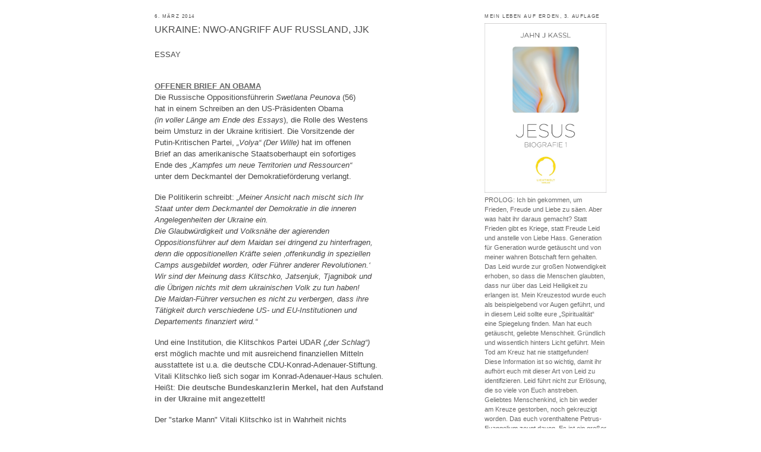

--- FILE ---
content_type: text/html; charset=UTF-8
request_url: https://lichtweltverlag.blogspot.com/2014/03/ukraine-nwo-angriff-auf-russland-jjk.html
body_size: 30403
content:
<!DOCTYPE html>
<html dir='ltr' xmlns='http://www.w3.org/1999/xhtml' xmlns:b='http://www.google.com/2005/gml/b' xmlns:data='http://www.google.com/2005/gml/data' xmlns:expr='http://www.google.com/2005/gml/expr'>
<head>
<link href='https://www.blogger.com/static/v1/widgets/2944754296-widget_css_bundle.css' rel='stylesheet' type='text/css'/>
<meta content='text/html; charset=UTF-8' http-equiv='Content-Type'/>
<meta content='blogger' name='generator'/>
<link href='https://lichtweltverlag.blogspot.com/favicon.ico' rel='icon' type='image/x-icon'/>
<link href='http://lichtweltverlag.blogspot.com/2014/03/ukraine-nwo-angriff-auf-russland-jjk.html' rel='canonical'/>
<link rel="alternate" type="application/atom+xml" title="Lichtweltverlag Blogspot - Atom" href="https://lichtweltverlag.blogspot.com/feeds/posts/default" />
<link rel="alternate" type="application/rss+xml" title="Lichtweltverlag Blogspot - RSS" href="https://lichtweltverlag.blogspot.com/feeds/posts/default?alt=rss" />
<link rel="service.post" type="application/atom+xml" title="Lichtweltverlag Blogspot - Atom" href="https://www.blogger.com/feeds/7002277479179807953/posts/default" />

<link rel="alternate" type="application/atom+xml" title="Lichtweltverlag Blogspot - Atom" href="https://lichtweltverlag.blogspot.com/feeds/1171675332264510159/comments/default" />
<!--Can't find substitution for tag [blog.ieCssRetrofitLinks]-->
<link href='https://blogger.googleusercontent.com/img/b/R29vZ2xl/AVvXsEhjCsFb9BXu1f0wfoJ8DD_Zs0pHujdcsIXPh2u6hgks3RnAPi5N8HVEpVahwu4sGqvmPI4FB_jj6lU355z_WILuPHiWYzRm6yczo3lsDY1YICM6tGHpky50gMn2LQTmZ41J-6pxF1eBR__5/s200/pic_logo_lwv.jpg' rel='image_src'/>
<meta content='http://lichtweltverlag.blogspot.com/2014/03/ukraine-nwo-angriff-auf-russland-jjk.html' property='og:url'/>
<meta content='UKRAINE: NWO-ANGRIFF AUF RUSSLAND, JJK' property='og:title'/>
<meta content=' ESSAY       OFFENER BRIEF AN OBAMA    Die Russische Oppositionsführerin Swetlana Peunova  (56)   hat in einem Schreiben an den US-Präsident...' property='og:description'/>
<meta content='https://blogger.googleusercontent.com/img/b/R29vZ2xl/AVvXsEhjCsFb9BXu1f0wfoJ8DD_Zs0pHujdcsIXPh2u6hgks3RnAPi5N8HVEpVahwu4sGqvmPI4FB_jj6lU355z_WILuPHiWYzRm6yczo3lsDY1YICM6tGHpky50gMn2LQTmZ41J-6pxF1eBR__5/w1200-h630-p-k-no-nu/pic_logo_lwv.jpg' property='og:image'/>
<title>Lichtweltverlag Blogspot: UKRAINE: NWO-ANGRIFF AUF RUSSLAND, JJK</title>
<style id='page-skin-1' type='text/css'><!--
/*
-----------------------------------------------
Blogger Template Style
Name:     Minima
Designer: Douglas Bowman
URL:      www.stopdesign.com
Date:     26 Feb 2004
Updated by: Blogger Team
----------------------------------------------- */
/* Variable definitions
====================
<Variable name="bgcolor" description="Page Background Color"
type="color" default="#fff">
<Variable name="textcolor" description="Text Color"
type="color" default="#333">
<Variable name="linkcolor" description="Link Color"
type="color" default="#58a">
<Variable name="pagetitlecolor" description="Blog Title Color"
type="color" default="#666">
<Variable name="descriptioncolor" description="Blog Description Color"
type="color" default="#999">
<Variable name="titlecolor" description="Post Title Color"
type="color" default="#c60">
<Variable name="bordercolor" description="Border Color"
type="color" default="#ccc">
<Variable name="sidebarcolor" description="Sidebar Title Color"
type="color" default="#999">
<Variable name="sidebartextcolor" description="Sidebar Text Color"
type="color" default="#666">
<Variable name="visitedlinkcolor" description="Visited Link Color"
type="color" default="#999">
<Variable name="bodyfont" description="Text Font"
type="font" default="normal normal 100% Georgia, Serif">
<Variable name="headerfont" description="Sidebar Title Font"
type="font"
default="normal normal 78% 'Trebuchet MS',Trebuchet,Arial,Verdana,Sans-serif">
<Variable name="pagetitlefont" description="Blog Title Font"
type="font"
default="normal normal 200% Georgia, Serif">
<Variable name="descriptionfont" description="Blog Description Font"
type="font"
default="normal normal 78% 'Trebuchet MS', Trebuchet, Arial, Verdana, Sans-serif">
<Variable name="postfooterfont" description="Post Footer Font"
type="font"
default="normal normal 78% 'Trebuchet MS', Trebuchet, Arial, Verdana, Sans-serif">
<Variable name="startSide" description="Side where text starts in blog language"
type="automatic" default="left">
<Variable name="endSide" description="Side where text ends in blog language"
type="automatic" default="right">
*/
/* Use this with templates/template-twocol.html */
body {
background:#ffffff;
margin:0;
color:#666666;
font:x-small Georgia Serif;
font-size/* */:/**/small;
font-size: /**/small;
text-align: center;
}
a:link {
color:#666666;
text-decoration:none;
}
a:visited {
color:#999999;
text-decoration:none;
}
a:hover {
color:#4c4c4c;
text-decoration:underline;
}
a img {
border-width:0;
}
/* Outer-Wrapper
----------------------------------------------- */
#outer-wrapper {
width: 760px;
margin:0 auto;
padding:10px;
text-align:left;
font: normal normal 87% Verdana, sans-serif;
}
#main-wrapper {
width: 530px;
float: left;
word-wrap: break-word; /* fix for long text breaking sidebar float in IE */
overflow: hidden;     /* fix for long non-text content breaking IE sidebar float */
}
#sidebar-wrapper {
width: 205px;
float: right;
word-wrap: break-word; /* fix for long text breaking sidebar float in IE */
overflow: hidden;      /* fix for long non-text content breaking IE sidebar float */
}
/* Headings
----------------------------------------------- */
h2 {
margin:1.5em 0 .75em;
font:normal normal 70% Verdana, sans-serif;
line-height: 1.4em;
text-transform:uppercase;
letter-spacing:.2em;
color:#4c4c4c;
}
/* Posts
-----------------------------------------------
*/
h2.date-header {
margin:1.5em 0 .5em;
}
.post {
margin:.5em 0 1.5em;
border-bottom:1px dotted #999999;
padding-bottom:1.5em;
}
.post h3 {
margin:.25em 0 0;
padding:0 0 4px;
font-size:140%;
font-weight:normal;
line-height:1.4em;
color:#4c4c4c;
}
.post h3 a, .post h3 a:visited, .post h3 strong {
display:block;
text-decoration:none;
color:#4c4c4c;
font-weight:normal;
}
.post h3 strong, .post h3 a:hover {
color:#666666;
}
.post-body {
margin:0 0 .75em;
line-height:1.6em;
}
.post-body blockquote {
line-height:1.3em;
}
.post-footer {
margin: .75em 0;
color:#4c4c4c;
text-transform:uppercase;
letter-spacing:.1em;
font: normal normal 63% Verdana, sans-serif;
line-height: 1.4em;
}
.comment-link {
margin-left:.6em;
}
.post img {
padding:4px;
border:1px solid #999999;
}
.post blockquote {
margin:1em 20px;
}
.post blockquote p {
margin:.75em 0;
}
/* Comments
----------------------------------------------- */
#comments h4 {
margin:1em 0;
font-weight: bold;
line-height: 1.4em;
text-transform:uppercase;
letter-spacing:.2em;
color: #4c4c4c;
}
#comments-block {
margin:1em 0 1.5em;
line-height:1.6em;
}
#comments-block .comment-author {
margin:.5em 0;
}
#comments-block .comment-body {
margin:.25em 0 0;
}
#comments-block .comment-footer {
margin:-.25em 0 2em;
line-height: 1.4em;
text-transform:uppercase;
letter-spacing:.1em;
}
#comments-block .comment-body p {
margin:0 0 .75em;
}
.deleted-comment {
font-style:italic;
color:gray;
}
#blog-pager-newer-link {
float: left;
}
#blog-pager-older-link {
float: right;
}
#blog-pager {
text-align: center;
}
.feed-links {
clear: both;
line-height: 2.5em;
}
/* Sidebar Content
----------------------------------------------- */
.sidebar {
color: #666666;
line-height: 1.5em;
}
.sidebar ul {
list-style:none;
margin:0 0 0;
padding:0 0 0;
}
.sidebar li {
margin:0;
padding-top:0;
padding-right:0;
padding-bottom:.25em;
padding-left:15px;
text-indent:-15px;
line-height:1.5em;
}
.sidebar .widget, .main .widget {
border-bottom:1px dotted #999999;
margin:0 0 1.5em;
padding:0 0 1.5em;
}
.main .Blog {
border-bottom-width: 0;
}
/* Profile
----------------------------------------------- */
.profile-img {
float: left;
margin-top: 0;
margin-right: 5px;
margin-bottom: 5px;
margin-left: 0;
padding: 4px;
border: 1px solid #999999;
}
.profile-data {
margin:0;
text-transform:uppercase;
letter-spacing:.1em;
font: normal normal 63% Verdana, sans-serif;
color: #4c4c4c;
font-weight: bold;
line-height: 1.6em;
}
.profile-datablock {
margin:.5em 0 .5em;
}
.profile-textblock {
margin: 0.5em 0;
line-height: 1.6em;
}
.profile-link {
font: normal normal 63% Verdana, sans-serif;
text-transform: uppercase;
letter-spacing: .1em;
}
/* Footer
----------------------------------------------- */
#footer {
width:660px;
clear:both;
margin:0 auto;
padding-top:15px;
line-height: 1.6em;
text-transform:uppercase;
letter-spacing:.1em;
text-align: center;
}
/* Navbar
&#8212;&#8212;&#8212;&#8212;&#8212;&#8212;&#8212;&#8212;&#8212;&#8212;&#8212;&#8212;&#8212;&#8212;&#8212;&#8211; */
#navbar-iframe {
height:0px;
visibility:hidden;
display:none
}
#header h1 { display: none; }
#header .description { display: none; }

--></style>
<link href='https://www.blogger.com/dyn-css/authorization.css?targetBlogID=7002277479179807953&amp;zx=4d940168-61d5-4ebb-9def-29006d699189' media='none' onload='if(media!=&#39;all&#39;)media=&#39;all&#39;' rel='stylesheet'/><noscript><link href='https://www.blogger.com/dyn-css/authorization.css?targetBlogID=7002277479179807953&amp;zx=4d940168-61d5-4ebb-9def-29006d699189' rel='stylesheet'/></noscript>
<meta name='google-adsense-platform-account' content='ca-host-pub-1556223355139109'/>
<meta name='google-adsense-platform-domain' content='blogspot.com'/>

</head>
<body>
<div class='navbar section' id='navbar'><div class='widget Navbar' data-version='1' id='Navbar1'><script type="text/javascript">
    function setAttributeOnload(object, attribute, val) {
      if(window.addEventListener) {
        window.addEventListener('load',
          function(){ object[attribute] = val; }, false);
      } else {
        window.attachEvent('onload', function(){ object[attribute] = val; });
      }
    }
  </script>
<div id="navbar-iframe-container"></div>
<script type="text/javascript" src="https://apis.google.com/js/platform.js"></script>
<script type="text/javascript">
      gapi.load("gapi.iframes:gapi.iframes.style.bubble", function() {
        if (gapi.iframes && gapi.iframes.getContext) {
          gapi.iframes.getContext().openChild({
              url: 'https://www.blogger.com/navbar/7002277479179807953?po\x3d1171675332264510159\x26origin\x3dhttps://lichtweltverlag.blogspot.com',
              where: document.getElementById("navbar-iframe-container"),
              id: "navbar-iframe"
          });
        }
      });
    </script><script type="text/javascript">
(function() {
var script = document.createElement('script');
script.type = 'text/javascript';
script.src = '//pagead2.googlesyndication.com/pagead/js/google_top_exp.js';
var head = document.getElementsByTagName('head')[0];
if (head) {
head.appendChild(script);
}})();
</script>
</div></div>
<div id='outer-wrapper'><div id='wrap2'>
<!-- skip links for text browsers -->
<span id='skiplinks' style='display:none;'>
<a href='#main'>skip to main </a> |
      <a href='#sidebar'>skip to sidebar</a>
</span>
<div id='header-wrapper'>
<div class='header section' id='header'><div class='widget Header' data-version='1' id='Header1'>
<div id='header-inner'>
<div class='titlewrapper'>
<h1 class='title'>
<a href='https://lichtweltverlag.blogspot.com/'>
Lichtweltverlag Blogspot
</a>
</h1>
</div>
<div class='descriptionwrapper'>
<p class='description'><span>
</span></p>
</div>
</div>
</div></div>
</div>
<div id='content-wrapper'>
<div id='crosscol-wrapper' style='text-align:center'>
<div class='crosscol no-items section' id='crosscol'></div>
</div>
<div id='main-wrapper'>
<div class='main section' id='main'><div class='widget Blog' data-version='1' id='Blog1'>
<div class='blog-posts hfeed'>

          <div class="date-outer">
        
<h2 class='date-header'><span>6. März 2014</span></h2>

          <div class="date-posts">
        
<div class='post-outer'>
<div class='post hentry'>
<a name='1171675332264510159'></a>
<h3 class='post-title entry-title'>
<a href='https://lichtweltverlag.blogspot.com/2014/03/ukraine-nwo-angriff-auf-russland-jjk.html'>UKRAINE: NWO-ANGRIFF AUF RUSSLAND, JJK</a>
</h3>
<div class='post-header-line-1'></div>
<div class='post-body entry-content'>
<br />
<span style="color: #444444;"><span style="font-size: small;"><span style="font-family: Verdana, sans-serif;">ESSAY</span></span></span><br />
<!--[if gte mso 9]><xml>
 <w:LatentStyles DefLockedState="false" DefUnhideWhenUsed="true"
  DefSemiHidden="true" DefQFormat="false" DefPriority="99"
  LatentStyleCount="267">
  <w:LsdException Locked="false" Priority="0" SemiHidden="false"
   UnhideWhenUsed="false" QFormat="true" Name="Normal"/>
  <w:LsdException Locked="false" Priority="9" SemiHidden="false"
   UnhideWhenUsed="false" QFormat="true" Name="heading 1"/>
  <w:LsdException Locked="false" Priority="9" QFormat="true" Name="heading 2"/>
  <w:LsdException Locked="false" Priority="9" QFormat="true" Name="heading 3"/>
  <w:LsdException Locked="false" Priority="9" QFormat="true" Name="heading 4"/>
  <w:LsdException Locked="false" Priority="9" QFormat="true" Name="heading 5"/>
  <w:LsdException Locked="false" Priority="9" QFormat="true" Name="heading 6"/>
  <w:LsdException Locked="false" Priority="9" QFormat="true" Name="heading 7"/>
  <w:LsdException Locked="false" Priority="9" QFormat="true" Name="heading 8"/>
  <w:LsdException Locked="false" Priority="9" QFormat="true" Name="heading 9"/>
  <w:LsdException Locked="false" Priority="39" Name="toc 1"/>
  <w:LsdException Locked="false" Priority="39" Name="toc 2"/>
  <w:LsdException Locked="false" Priority="39" Name="toc 3"/>
  <w:LsdException Locked="false" Priority="39" Name="toc 4"/>
  <w:LsdException Locked="false" Priority="39" Name="toc 5"/>
  <w:LsdException Locked="false" Priority="39" Name="toc 6"/>
  <w:LsdException Locked="false" Priority="39" Name="toc 7"/>
  <w:LsdException Locked="false" Priority="39" Name="toc 8"/>
  <w:LsdException Locked="false" Priority="39" Name="toc 9"/>
  <w:LsdException Locked="false" Priority="35" QFormat="true" Name="caption"/>
  <w:LsdException Locked="false" Priority="10" SemiHidden="false"
   UnhideWhenUsed="false" QFormat="true" Name="Title"/>
  <w:LsdException Locked="false" Priority="1" Name="Default Paragraph Font"/>
  <w:LsdException Locked="false" Priority="11" SemiHidden="false"
   UnhideWhenUsed="false" QFormat="true" Name="Subtitle"/>
  <w:LsdException Locked="false" Priority="22" SemiHidden="false"
   UnhideWhenUsed="false" QFormat="true" Name="Strong"/>
  <w:LsdException Locked="false" Priority="20" SemiHidden="false"
   UnhideWhenUsed="false" QFormat="true" Name="Emphasis"/>
  <w:LsdException Locked="false" Priority="59" SemiHidden="false"
   UnhideWhenUsed="false" Name="Table Grid"/>
  <w:LsdException Locked="false" UnhideWhenUsed="false" Name="Placeholder Text"/>
  <w:LsdException Locked="false" Priority="1" SemiHidden="false"
   UnhideWhenUsed="false" QFormat="true" Name="No Spacing"/>
  <w:LsdException Locked="false" Priority="60" SemiHidden="false"
   UnhideWhenUsed="false" Name="Light Shading"/>
  <w:LsdException Locked="false" Priority="61" SemiHidden="false"
   UnhideWhenUsed="false" Name="Light List"/>
  <w:LsdException Locked="false" Priority="62" SemiHidden="false"
   UnhideWhenUsed="false" Name="Light Grid"/>
  <w:LsdException Locked="false" Priority="63" SemiHidden="false"
   UnhideWhenUsed="false" Name="Medium Shading 1"/>
  <w:LsdException Locked="false" Priority="64" SemiHidden="false"
   UnhideWhenUsed="false" Name="Medium Shading 2"/>
  <w:LsdException Locked="false" Priority="65" SemiHidden="false"
   UnhideWhenUsed="false" Name="Medium List 1"/>
  <w:LsdException Locked="false" Priority="66" SemiHidden="false"
   UnhideWhenUsed="false" Name="Medium List 2"/>
  <w:LsdException Locked="false" Priority="67" SemiHidden="false"
   UnhideWhenUsed="false" Name="Medium Grid 1"/>
  <w:LsdException Locked="false" Priority="68" SemiHidden="false"
   UnhideWhenUsed="false" Name="Medium Grid 2"/>
  <w:LsdException Locked="false" Priority="69" SemiHidden="false"
   UnhideWhenUsed="false" Name="Medium Grid 3"/>
  <w:LsdException Locked="false" Priority="70" SemiHidden="false"
   UnhideWhenUsed="false" Name="Dark List"/>
  <w:LsdException Locked="false" Priority="71" SemiHidden="false"
   UnhideWhenUsed="false" Name="Colorful Shading"/>
  <w:LsdException Locked="false" Priority="72" SemiHidden="false"
   UnhideWhenUsed="false" Name="Colorful List"/>
  <w:LsdException Locked="false" Priority="73" SemiHidden="false"
   UnhideWhenUsed="false" Name="Colorful Grid"/>
  <w:LsdException Locked="false" Priority="60" SemiHidden="false"
   UnhideWhenUsed="false" Name="Light Shading Accent 1"/>
  <w:LsdException Locked="false" Priority="61" SemiHidden="false"
   UnhideWhenUsed="false" Name="Light List Accent 1"/>
  <w:LsdException Locked="false" Priority="62" SemiHidden="false"
   UnhideWhenUsed="false" Name="Light Grid Accent 1"/>
  <w:LsdException Locked="false" Priority="63" SemiHidden="false"
   UnhideWhenUsed="false" Name="Medium Shading 1 Accent 1"/>
  <w:LsdException Locked="false" Priority="64" SemiHidden="false"
   UnhideWhenUsed="false" Name="Medium Shading 2 Accent 1"/>
  <w:LsdException Locked="false" Priority="65" SemiHidden="false"
   UnhideWhenUsed="false" Name="Medium List 1 Accent 1"/>
  <w:LsdException Locked="false" UnhideWhenUsed="false" Name="Revision"/>
  <w:LsdException Locked="false" Priority="34" SemiHidden="false"
   UnhideWhenUsed="false" QFormat="true" Name="List Paragraph"/>
  <w:LsdException Locked="false" Priority="29" SemiHidden="false"
   UnhideWhenUsed="false" QFormat="true" Name="Quote"/>
  <w:LsdException Locked="false" Priority="30" SemiHidden="false"
   UnhideWhenUsed="false" QFormat="true" Name="Intense Quote"/>
  <w:LsdException Locked="false" Priority="66" SemiHidden="false"
   UnhideWhenUsed="false" Name="Medium List 2 Accent 1"/>
  <w:LsdException Locked="false" Priority="67" SemiHidden="false"
   UnhideWhenUsed="false" Name="Medium Grid 1 Accent 1"/>
  <w:LsdException Locked="false" Priority="68" SemiHidden="false"
   UnhideWhenUsed="false" Name="Medium Grid 2 Accent 1"/>
  <w:LsdException Locked="false" Priority="69" SemiHidden="false"
   UnhideWhenUsed="false" Name="Medium Grid 3 Accent 1"/>
  <w:LsdException Locked="false" Priority="70" SemiHidden="false"
   UnhideWhenUsed="false" Name="Dark List Accent 1"/>
  <w:LsdException Locked="false" Priority="71" SemiHidden="false"
   UnhideWhenUsed="false" Name="Colorful Shading Accent 1"/>
  <w:LsdException Locked="false" Priority="72" SemiHidden="false"
   UnhideWhenUsed="false" Name="Colorful List Accent 1"/>
  <w:LsdException Locked="false" Priority="73" SemiHidden="false"
   UnhideWhenUsed="false" Name="Colorful Grid Accent 1"/>
  <w:LsdException Locked="false" Priority="60" SemiHidden="false"
   UnhideWhenUsed="false" Name="Light Shading Accent 2"/>
  <w:LsdException Locked="false" Priority="61" SemiHidden="false"
   UnhideWhenUsed="false" Name="Light List Accent 2"/>
  <w:LsdException Locked="false" Priority="62" SemiHidden="false"
   UnhideWhenUsed="false" Name="Light Grid Accent 2"/>
  <w:LsdException Locked="false" Priority="63" SemiHidden="false"
   UnhideWhenUsed="false" Name="Medium Shading 1 Accent 2"/>
  <w:LsdException Locked="false" Priority="64" SemiHidden="false"
   UnhideWhenUsed="false" Name="Medium Shading 2 Accent 2"/>
  <w:LsdException Locked="false" Priority="65" SemiHidden="false"
   UnhideWhenUsed="false" Name="Medium List 1 Accent 2"/>
  <w:LsdException Locked="false" Priority="66" SemiHidden="false"
   UnhideWhenUsed="false" Name="Medium List 2 Accent 2"/>
  <w:LsdException Locked="false" Priority="67" SemiHidden="false"
   UnhideWhenUsed="false" Name="Medium Grid 1 Accent 2"/>
  <w:LsdException Locked="false" Priority="68" SemiHidden="false"
   UnhideWhenUsed="false" Name="Medium Grid 2 Accent 2"/>
  <w:LsdException Locked="false" Priority="69" SemiHidden="false"
   UnhideWhenUsed="false" Name="Medium Grid 3 Accent 2"/>
  <w:LsdException Locked="false" Priority="70" SemiHidden="false"
   UnhideWhenUsed="false" Name="Dark List Accent 2"/>
  <w:LsdException Locked="false" Priority="71" SemiHidden="false"
   UnhideWhenUsed="false" Name="Colorful Shading Accent 2"/>
  <w:LsdException Locked="false" Priority="72" SemiHidden="false"
   UnhideWhenUsed="false" Name="Colorful List Accent 2"/>
  <w:LsdException Locked="false" Priority="73" SemiHidden="false"
   UnhideWhenUsed="false" Name="Colorful Grid Accent 2"/>
  <w:LsdException Locked="false" Priority="60" SemiHidden="false"
   UnhideWhenUsed="false" Name="Light Shading Accent 3"/>
  <w:LsdException Locked="false" Priority="61" SemiHidden="false"
   UnhideWhenUsed="false" Name="Light List Accent 3"/>
  <w:LsdException Locked="false" Priority="62" SemiHidden="false"
   UnhideWhenUsed="false" Name="Light Grid Accent 3"/>
  <w:LsdException Locked="false" Priority="63" SemiHidden="false"
   UnhideWhenUsed="false" Name="Medium Shading 1 Accent 3"/>
  <w:LsdException Locked="false" Priority="64" SemiHidden="false"
   UnhideWhenUsed="false" Name="Medium Shading 2 Accent 3"/>
  <w:LsdException Locked="false" Priority="65" SemiHidden="false"
   UnhideWhenUsed="false" Name="Medium List 1 Accent 3"/>
  <w:LsdException Locked="false" Priority="66" SemiHidden="false"
   UnhideWhenUsed="false" Name="Medium List 2 Accent 3"/>
  <w:LsdException Locked="false" Priority="67" SemiHidden="false"
   UnhideWhenUsed="false" Name="Medium Grid 1 Accent 3"/>
  <w:LsdException Locked="false" Priority="68" SemiHidden="false"
   UnhideWhenUsed="false" Name="Medium Grid 2 Accent 3"/>
  <w:LsdException Locked="false" Priority="69" SemiHidden="false"
   UnhideWhenUsed="false" Name="Medium Grid 3 Accent 3"/>
  <w:LsdException Locked="false" Priority="70" SemiHidden="false"
   UnhideWhenUsed="false" Name="Dark List Accent 3"/>
  <w:LsdException Locked="false" Priority="71" SemiHidden="false"
   UnhideWhenUsed="false" Name="Colorful Shading Accent 3"/>
  <w:LsdException Locked="false" Priority="72" SemiHidden="false"
   UnhideWhenUsed="false" Name="Colorful List Accent 3"/>
  <w:LsdException Locked="false" Priority="73" SemiHidden="false"
   UnhideWhenUsed="false" Name="Colorful Grid Accent 3"/>
  <w:LsdException Locked="false" Priority="60" SemiHidden="false"
   UnhideWhenUsed="false" Name="Light Shading Accent 4"/>
  <w:LsdException Locked="false" Priority="61" SemiHidden="false"
   UnhideWhenUsed="false" Name="Light List Accent 4"/>
  <w:LsdException Locked="false" Priority="62" SemiHidden="false"
   UnhideWhenUsed="false" Name="Light Grid Accent 4"/>
  <w:LsdException Locked="false" Priority="63" SemiHidden="false"
   UnhideWhenUsed="false" Name="Medium Shading 1 Accent 4"/>
  <w:LsdException Locked="false" Priority="64" SemiHidden="false"
   UnhideWhenUsed="false" Name="Medium Shading 2 Accent 4"/>
  <w:LsdException Locked="false" Priority="65" SemiHidden="false"
   UnhideWhenUsed="false" Name="Medium List 1 Accent 4"/>
  <w:LsdException Locked="false" Priority="66" SemiHidden="false"
   UnhideWhenUsed="false" Name="Medium List 2 Accent 4"/>
  <w:LsdException Locked="false" Priority="67" SemiHidden="false"
   UnhideWhenUsed="false" Name="Medium Grid 1 Accent 4"/>
  <w:LsdException Locked="false" Priority="68" SemiHidden="false"
   UnhideWhenUsed="false" Name="Medium Grid 2 Accent 4"/>
  <w:LsdException Locked="false" Priority="69" SemiHidden="false"
   UnhideWhenUsed="false" Name="Medium Grid 3 Accent 4"/>
  <w:LsdException Locked="false" Priority="70" SemiHidden="false"
   UnhideWhenUsed="false" Name="Dark List Accent 4"/>
  <w:LsdException Locked="false" Priority="71" SemiHidden="false"
   UnhideWhenUsed="false" Name="Colorful Shading Accent 4"/>
  <w:LsdException Locked="false" Priority="72" SemiHidden="false"
   UnhideWhenUsed="false" Name="Colorful List Accent 4"/>
  <w:LsdException Locked="false" Priority="73" SemiHidden="false"
   UnhideWhenUsed="false" Name="Colorful Grid Accent 4"/>
  <w:LsdException Locked="false" Priority="60" SemiHidden="false"
   UnhideWhenUsed="false" Name="Light Shading Accent 5"/>
  <w:LsdException Locked="false" Priority="61" SemiHidden="false"
   UnhideWhenUsed="false" Name="Light List Accent 5"/>
  <w:LsdException Locked="false" Priority="62" SemiHidden="false"
   UnhideWhenUsed="false" Name="Light Grid Accent 5"/>
  <w:LsdException Locked="false" Priority="63" SemiHidden="false"
   UnhideWhenUsed="false" Name="Medium Shading 1 Accent 5"/>
  <w:LsdException Locked="false" Priority="64" SemiHidden="false"
   UnhideWhenUsed="false" Name="Medium Shading 2 Accent 5"/>
  <w:LsdException Locked="false" Priority="65" SemiHidden="false"
   UnhideWhenUsed="false" Name="Medium List 1 Accent 5"/>
  <w:LsdException Locked="false" Priority="66" SemiHidden="false"
   UnhideWhenUsed="false" Name="Medium List 2 Accent 5"/>
  <w:LsdException Locked="false" Priority="67" SemiHidden="false"
   UnhideWhenUsed="false" Name="Medium Grid 1 Accent 5"/>
  <w:LsdException Locked="false" Priority="68" SemiHidden="false"
   UnhideWhenUsed="false" Name="Medium Grid 2 Accent 5"/>
  <w:LsdException Locked="false" Priority="69" SemiHidden="false"
   UnhideWhenUsed="false" Name="Medium Grid 3 Accent 5"/>
  <w:LsdException Locked="false" Priority="70" SemiHidden="false"
   UnhideWhenUsed="false" Name="Dark List Accent 5"/>
  <w:LsdException Locked="false" Priority="71" SemiHidden="false"
   UnhideWhenUsed="false" Name="Colorful Shading Accent 5"/>
  <w:LsdException Locked="false" Priority="72" SemiHidden="false"
   UnhideWhenUsed="false" Name="Colorful List Accent 5"/>
  <w:LsdException Locked="false" Priority="73" SemiHidden="false"
   UnhideWhenUsed="false" Name="Colorful Grid Accent 5"/>
  <w:LsdException Locked="false" Priority="60" SemiHidden="false"
   UnhideWhenUsed="false" Name="Light Shading Accent 6"/>
  <w:LsdException Locked="false" Priority="61" SemiHidden="false"
   UnhideWhenUsed="false" Name="Light List Accent 6"/>
  <w:LsdException Locked="false" Priority="62" SemiHidden="false"
   UnhideWhenUsed="false" Name="Light Grid Accent 6"/>
  <w:LsdException Locked="false" Priority="63" SemiHidden="false"
   UnhideWhenUsed="false" Name="Medium Shading 1 Accent 6"/>
  <w:LsdException Locked="false" Priority="64" SemiHidden="false"
   UnhideWhenUsed="false" Name="Medium Shading 2 Accent 6"/>
  <w:LsdException Locked="false" Priority="65" SemiHidden="false"
   UnhideWhenUsed="false" Name="Medium List 1 Accent 6"/>
  <w:LsdException Locked="false" Priority="66" SemiHidden="false"
   UnhideWhenUsed="false" Name="Medium List 2 Accent 6"/>
  <w:LsdException Locked="false" Priority="67" SemiHidden="false"
   UnhideWhenUsed="false" Name="Medium Grid 1 Accent 6"/>
  <w:LsdException Locked="false" Priority="68" SemiHidden="false"
   UnhideWhenUsed="false" Name="Medium Grid 2 Accent 6"/>
  <w:LsdException Locked="false" Priority="69" SemiHidden="false"
   UnhideWhenUsed="false" Name="Medium Grid 3 Accent 6"/>
  <w:LsdException Locked="false" Priority="70" SemiHidden="false"
   UnhideWhenUsed="false" Name="Dark List Accent 6"/>
  <w:LsdException Locked="false" Priority="71" SemiHidden="false"
   UnhideWhenUsed="false" Name="Colorful Shading Accent 6"/>
  <w:LsdException Locked="false" Priority="72" SemiHidden="false"
   UnhideWhenUsed="false" Name="Colorful List Accent 6"/>
  <w:LsdException Locked="false" Priority="73" SemiHidden="false"
   UnhideWhenUsed="false" Name="Colorful Grid Accent 6"/>
  <w:LsdException Locked="false" Priority="19" SemiHidden="false"
   UnhideWhenUsed="false" QFormat="true" Name="Subtle Emphasis"/>
  <w:LsdException Locked="false" Priority="21" SemiHidden="false"
   UnhideWhenUsed="false" QFormat="true" Name="Intense Emphasis"/>
  <w:LsdException Locked="false" Priority="31" SemiHidden="false"
   UnhideWhenUsed="false" QFormat="true" Name="Subtle Reference"/>
  <w:LsdException Locked="false" Priority="32" SemiHidden="false"
   UnhideWhenUsed="false" QFormat="true" Name="Intense Reference"/>
  <w:LsdException Locked="false" Priority="33" SemiHidden="false"
   UnhideWhenUsed="false" QFormat="true" Name="Book Title"/>
  <w:LsdException Locked="false" Priority="37" Name="Bibliography"/>
  <w:LsdException Locked="false" Priority="39" QFormat="true" Name="TOC Heading"/>
 </w:LatentStyles>
</xml><![endif]--><!--[if gte mso 10]>
<style>
 /* Style Definitions */
 table.MsoNormalTable
 {mso-style-name:"Normale Tabelle";
 mso-tstyle-rowband-size:0;
 mso-tstyle-colband-size:0;
 mso-style-noshow:yes;
 mso-style-priority:99;
 mso-style-qformat:yes;
 mso-style-parent:"";
 mso-padding-alt:0cm 5.4pt 0cm 5.4pt;
 mso-para-margin:0cm;
 mso-para-margin-bottom:.0001pt;
 mso-pagination:widow-orphan;
 font-size:10.0pt;
 font-family:"Times New Roman","serif";}
</style>
<![endif]-->

<br />
<div class="MsoNormal" style="line-height: 150%; margin-bottom: 0.0001pt;">
<br />
<span style="font-family: Verdana,sans-serif;"><span style="font-size: small;"><span style="color: #444444;"><span style="color: #666666;"><b><u><span style="line-height: 150%;">OFFENER BRIEF AN OBAMA</span></u></b></span><span style="line-height: 150%;">&nbsp; </span></span></span></span><br />
<span style="font-family: Verdana,sans-serif;"><span style="font-size: small;"><span style="color: #444444;"><span style="line-height: 150%;">Die Russische Oppositionsführerin <i>Swetlana Peunova</i> (56)&nbsp;</span></span></span></span><br />
<span style="font-family: Verdana,sans-serif;"><span style="font-size: small;"><span style="color: #444444;"><span style="line-height: 150%;">hat in einem Schreiben an den US-Präsidenten
Obama&nbsp;</span></span></span></span><br />
<span style="font-family: Verdana,sans-serif;"><span style="font-size: small;"><span style="color: #444444;"><span style="line-height: 150%;"><i>(in voller Länge am Ende des Essays</i>),
die Rolle des Westens&nbsp;</span></span></span></span><br />
<span style="font-family: Verdana,sans-serif;"><span style="font-size: small;"><span style="color: #444444;"><span style="line-height: 150%;">beim Umsturz in der Ukraine kritisiert. Die Vorsitzende
der&nbsp;</span></span></span></span><br />
<span style="font-family: Verdana,sans-serif;"><span style="font-size: small;"><span style="color: #444444;"><span style="line-height: 150%;">Putin-Kritischen Partei, <i>&#8222;Volya&#8220; (Der
Wille)</i> hat im offenen&nbsp;</span></span></span></span><br />
<span style="font-family: Verdana,sans-serif;"><span style="font-size: small;"><span style="color: #444444;"><span style="line-height: 150%;">Brief an das amerikanische Staatsoberhaupt ein
sofortiges&nbsp;</span></span></span></span><br />
<span style="font-family: Verdana,sans-serif;"><span style="font-size: small;"><span style="color: #444444;"><span style="line-height: 150%;">Ende des <i>&#8222;Kampfes um neue
Territorien und Ressourcen&#8220;</i>&nbsp;</span></span></span></span><br />
<span style="font-family: Verdana,sans-serif;"><span style="font-size: small;"><span style="color: #444444;"><span style="line-height: 150%;">unter dem Deckmantel der Demokratieförderung
verlangt.</span></span></span></span><br />
<br />
<span style="font-family: Verdana,sans-serif;"><span style="font-size: small;"><span style="color: #444444;"><span style="line-height: 150%;">Die Politikerin schreibt: <i>&#8222;Meiner
Ansicht nach mischt sich Ihr&nbsp;</i></span></span></span></span><br />
<span style="font-family: Verdana,sans-serif;"><span style="font-size: small;"><span style="color: #444444;"><span style="line-height: 150%;"><i>Staat unter dem Deckmantel der Demokratie in die
inneren&nbsp;</i></span></span></span></span><br />
<span style="font-family: Verdana,sans-serif;"><span style="font-size: small;"><span style="color: #444444;"><span style="line-height: 150%;"><i>Angelegenheiten der Ukraine ein.</i></span><i><span style="line-height: 150%;">&nbsp;</span></i></span></span></span><br />
<span style="font-family: Verdana,sans-serif;"><span style="font-size: small;"><span style="color: #444444;"><i><span style="line-height: 150%;">Die
Glaubwürdigkeit und Volksnähe der agierenden&nbsp;</span></i></span></span></span><br />
<span style="font-family: Verdana,sans-serif;"><span style="font-size: small;"><span style="color: #444444;"><i><span style="line-height: 150%;">Oppositionsführer auf dem Maidan
sei dringend zu hinterfragen,&nbsp;</span></i></span></span></span><br />
<span style="font-family: Verdana,sans-serif;"><span style="font-size: small;"><span style="color: #444444;"><i><span style="line-height: 150%;">denn die oppositionellen Kräfte seien</span></i><span style="line-height: 150%;"> &#8218;<i>offenkundig in
speziellen&nbsp;</i></span></span></span></span><br />
<span style="font-family: Verdana,sans-serif;"><span style="font-size: small;"><span style="color: #444444;"><span style="line-height: 150%;"><i>Camps ausgebildet worden, oder Führer anderer Revolutionen.&#8216;&nbsp;</i></span></span></span></span><br />
<span style="font-family: Verdana,sans-serif;"><span style="font-size: small;"><span style="color: #444444;"><span style="line-height: 150%;"><i>Wir
sind der Meinung dass Klitschko, Jatsenjuk, Tjagnibok und&nbsp;</i></span></span></span></span><br />
<span style="font-family: Verdana,sans-serif;"><span style="font-size: small;"><span style="color: #444444;"><span style="line-height: 150%;"><i>die Übrigen nichts
mit dem ukrainischen Volk zu tun haben!&nbsp;</i></span></span></span></span><br />
<span style="font-family: Verdana,sans-serif;"><span style="font-size: small;"><span style="color: #444444;"><span style="line-height: 150%;"><i>Die Maidan-Führer versuchen es nicht zu
verbergen, dass ihre&nbsp;</i></span></span></span></span><br />
<span style="font-family: Verdana,sans-serif;"><span style="font-size: small;"><span style="color: #444444;"><span style="line-height: 150%;"><i>Tätigkeit durch verschiedene US- und EU-Institutionen und&nbsp;</i></span></span></span></span><br />
<span style="font-family: Verdana,sans-serif;"><span style="font-size: small;"><span style="color: #444444;"><span style="line-height: 150%;"><i>Departements finanziert wird.&#8220;</i>&nbsp;</span></span></span></span><br />
<br />
<span style="font-family: Verdana,sans-serif;"><span style="font-size: small;"><span style="color: #444444;"><span style="line-height: 150%;">Und eine Institution, die Klitschkos Partei UDAR</span><b> </b><i><span style="line-height: 150%;">(&#8222;der Schlag&#8220;</span></i><i><span style="line-height: 150%;">)</span></i><span style="line-height: 150%;">&nbsp;</span></span></span></span><br />
<span style="font-family: Verdana,sans-serif;"><span style="font-size: small;"><span style="color: #444444;"><span style="line-height: 150%;">erst möglich machte und mit ausreichend finanziellen Mitteln&nbsp;</span></span></span></span><br />
<span style="font-family: Verdana,sans-serif;"><span style="font-size: small;"><span style="color: #444444;"><span style="line-height: 150%;">ausstattete ist u.a. die deutsche CDU-Konrad-Adenauer-Stiftung.&nbsp;</span></span></span></span><br />
<span style="font-family: Verdana,sans-serif;"><span style="font-size: small;"><span style="color: #444444;"><span style="line-height: 150%;">Vitali
Klitschko ließ sich sogar im Konrad-Adenauer-Haus schulen.&nbsp;</span></span></span></span><br />
<span style="font-family: Verdana,sans-serif;"><span style="font-size: small;"><span style="color: #444444;"><span style="line-height: 150%;">Heißt: <span style="color: #666666;"><b>D</b><b>ie deutsche
Bundeskanzlerin Merkel, hat den Aufstand</b></span></span></span></span></span><br />
<span style="color: #666666;"><b><span style="font-family: Verdana,sans-serif;"><span style="font-size: small;"><span style="line-height: 150%;">in der Ukraine mit angezettelt!</span></span></span></b></span><span style="font-family: Verdana,sans-serif;"><span style="font-size: small;"><span style="color: #444444;"><span style="line-height: 150%;">&nbsp;</span></span></span></span><br />
<br />
<span style="font-family: Verdana,sans-serif;"><span style="font-size: small;"><span style="color: #444444;"><span style="line-height: 150%;">Der "starke Mann" Vitali Klitschko ist in Wahrheit nichts&nbsp;</span></span></span></span><br />
<span style="font-family: Verdana,sans-serif;"><span style="font-size: small;"><span style="color: #444444;"><span style="line-height: 150%;">weiter
als ein Zäpfchen der deutschen US-Statthalterin&nbsp;</span></span></span></span><br />
<span style="font-family: Verdana,sans-serif;"><span style="font-size: small;"><span style="color: #444444;"><span style="line-height: 150%;">Merkel: <i>&#8222;Im November 2011, beim CDU-Parteitag in Leipzig,&nbsp;</i></span></span></span></span><br />
<span style="font-family: Verdana,sans-serif;"><span style="font-size: small;"><span style="color: #444444;"><span style="line-height: 150%;"><i>saß er in der zweiten
Reihe und &#8218;applaudierte euphorisch für die&nbsp;</i></span></span></span></span><br />
<span style="font-family: Verdana,sans-serif;"><span style="font-size: small;"><span style="color: #444444;"><span style="line-height: 150%;"><i>Kanzlerin&#8216;&#8220;,</i> zitierte das <i>ND</i>
die <i>Leipziger Volkszeitung.</i> Seit 2011&nbsp;</span></span></span></span><br />
<span style="font-family: Verdana,sans-serif;"><span style="font-size: small;"><span style="color: #444444;"><span style="line-height: 150%;">gibt es <i>&#8222;eine vertiefte Zusammenarbeit mit der noch jungen,&nbsp;</i></span></span></span></span><br />
<span style="font-family: Verdana,sans-serif;"><span style="font-size: small;"><span style="color: #444444;"><span style="line-height: 150%;"><i>von Vitali
Klitschko geführten Partei UDAR&#8220;,
</i>heißt es im Jahresbericht&nbsp;</span></span></span></span><br />
<span style="font-family: Verdana,sans-serif;"><span style="font-size: small;"><span style="color: #444444;"><span style="line-height: 150%;">2011 der Konrad-Adenauer-Stiftung. Das Ziel der <i>UDAR</i>
bestehe&nbsp;</span></span></span></span><br />
<span style="font-family: Verdana,sans-serif;"><span style="font-size: small;"><span style="color: #444444;"><span style="line-height: 150%;">darin, <i>&#8222;die Ukraine so schnell
wie möglich in die EU zu integrieren&#8220;,</i>&nbsp;</span></span></span></span><br />
<span style="font-family: Verdana,sans-serif;"><span style="font-size: small;"><span style="color: #444444;"><span style="line-height: 150%;">sagte der Leiter des Stiftungsbüros
in Kiew, Nico Lange.&nbsp;</span></span></span></span><br />
<span style="font-family: Verdana,sans-serif;"><span style="font-size: small;"><span style="color: #444444;"><span style="line-height: 150%;">(Gerhard Wisnewski, kopp-online)</span></span></span></span><br />
<br />
<span style="font-family: Verdana,sans-serif;"><span style="font-size: small;"><span style="color: #444444;"><span style="line-height: 150%;">Erhebliche Finanzmittel wurden und werden auch vom&nbsp;</span></span></span></span></div>
<div class="MsoNormal" style="line-height: 150%; margin-bottom: 0.0001pt;">
<span style="font-family: Verdana,sans-serif;"><span style="font-size: small;"><span style="color: #444444;"><span style="line-height: 150%;">US- State
Department sowie von der staatlichen Agentur&nbsp;</span></span></span></span><br />
<span style="font-family: Verdana,sans-serif;"><span style="font-size: small;"><span style="color: #444444;"><span style="line-height: 150%;">USAID <i>(United States Agency for
International Development)</i>&nbsp;</span></span></span></span><br />
<span style="font-family: Verdana,sans-serif;"><span style="font-size: small;"><span style="color: #444444;"><span style="line-height: 150%;">&nbsp;für die ukrainischen Putschisten
bereitgestellt.</span></span></span></span></div>
<span style="font-family: Verdana,sans-serif;"><span style="font-size: small;"><span style="color: #444444;">

</span></span></span><br />
<div class="MsoNormal" style="line-height: 150%; margin-bottom: 0.0001pt;">
<span style="font-family: Verdana,sans-serif;"><span style="font-size: small;"><span style="color: #444444;"><span style="line-height: 150%;">Der Offene Brief der Russischen Oppositionsführerin <i>&nbsp;</i></span></span></span></span><br />
<span style="font-family: Verdana,sans-serif;"><span style="font-size: small;"><span style="color: #444444;"><span style="line-height: 150%;"><i>Peunova</i> an Obama schließt mit klaren
Worten:</span><i><span style="line-height: 150%;">&nbsp;</span></i></span></span></span><br />
<span style="font-family: Verdana,sans-serif;"><span style="font-size: small;"><span style="color: #444444;"><i><span style="line-height: 150%;">&#8222;Durch das
Einmarschieren ihrer Truppen und durch das</span></i></span></span></span></div>
<div class="MsoNormal" style="line-height: 150%; margin-bottom: 0.0001pt;">
<span style="font-family: Verdana,sans-serif;"><span style="font-size: small;"><span style="color: #444444;"><i><span style="line-height: 150%;">Fördern ihrer Günstlinge streben Sie
nach neuen Territorien&nbsp;</span></i></span></span></span><br />
<span style="font-family: Verdana,sans-serif;"><span style="font-size: small;"><span style="color: #444444;"><i><span style="line-height: 150%;">und Ressourcen. Die Ukraine grenzt an Russland.&nbsp;</span></i></span></span></span><br />
<span style="color: #666666;"><b><span style="font-family: Verdana,sans-serif;"><span style="font-size: small;"><i><span style="line-height: 150%;">Für die
Bürger Russlands sind die Ansprüche des Westens&nbsp;</span></i></span></span></b></span><br />
<span style="color: #666666;"><b><span style="font-family: Verdana,sans-serif;"><span style="font-size: small;"><i><span style="line-height: 150%;">auf unser Territorium seit
langen bekannt. Ich glaube,&nbsp;</span></i></span></span></b></span><br />
<span style="color: #666666;"><b><span style="font-family: Verdana,sans-serif;"><span style="font-size: small;"><i><span style="line-height: 150%;">dass die Situation in der Ukraine nur ein weiterer
Schritt&nbsp;</span></i></span></span></b></span><br />
<span style="color: #666666;"><b><span style="font-family: Verdana,sans-serif;"><span style="font-size: small;"><i><span style="line-height: 150%;">in Richtung der Grenzen Russlands und zu Ihrem Ziel der&nbsp;</span></i></span></span></b></span><br />
<span style="color: #666666;"><b><span style="font-family: Verdana,sans-serif;"><span style="font-size: small;"><i><span style="line-height: 150%;">Weltherrschaft
ist.&#8220;</span></i></span></span></b></span><br />
<br />
<span style="color: #666666;"><b><span style="font-family: Verdana,sans-serif;"><span style="font-size: small;"><u><span style="line-height: 150%;">REALTIÄTSVERWEIGERUNG DER POLITIK UND MEDIEN</span></u><span style="line-height: 150%;">&nbsp;</span></span></span></b></span><br />
<span style="font-family: Verdana,sans-serif;"><span style="font-size: small;"><span style="color: #444444;"><span style="line-height: 150%;">Für unsere Politiker und die Medien jedoch ist alles ganz anders&nbsp;</span></span></span></span><br />
<span style="font-family: Verdana,sans-serif;"><span style="font-size: small;"><span style="color: #444444;"><span style="line-height: 150%;">und die Rollen sind nach wie vor klar verteilt: Die mörderischen</span></span></span></span><br />
<span style="font-family: Verdana,sans-serif;"><span style="font-size: small;"><span style="color: #444444;"><span style="line-height: 150%;">&#8222;Demokratie-
und Friedensbringer&#8220; der EUSA werden&nbsp;</span></span></span></span><br />
<span style="font-family: Verdana,sans-serif;"><span style="font-size: small;"><span style="color: #444444;"><span style="line-height: 150%;">hochgeschrieben während Putin immer ins
finstere Eck&nbsp;</span></span></span></span><br />
<span style="font-family: Verdana,sans-serif;"><span style="font-size: small;"><span style="color: #444444;"><span style="line-height: 150%;">gerückt und als &#8222;Antidemokrat&#8220; dargestellt wird.</span></span></span></span><br />
<span style="font-family: Verdana,sans-serif;"><span style="font-size: small;"><span style="color: #444444;"><span style="line-height: 150%;">Erneut werden die Tatsachen ins Gegenteil verkehrt:</span><i><span style="line-height: 150%;">&nbsp;</span></i></span></span></span><br />
<span style="font-family: Verdana,sans-serif;"><span style="font-size: small;"><span style="color: #444444;"><i><span style="line-height: 150%;">&#8222;Eine&#8230;
Täuschungstaktik (der Eine-Welt-Regierung) ist die&nbsp;</span></i></span></span></span><br />
<span style="font-family: Verdana,sans-serif;"><span style="font-size: small;"><span style="color: #444444;"><i><span style="line-height: 150%;">Orwellsche Verwendung von
Zweideutigkeiten. Das heißt,&nbsp;</span></i></span></span></span><br />
<span style="font-family: Verdana,sans-serif;"><span style="font-size: small;"><span style="color: #444444;"><i><span style="line-height: 150%;">Krieg wird Frieden genannt, Pazifisten Terroristen
und diejenigen,&nbsp;</span></i></span></span></span><br />
<span style="font-family: Verdana,sans-serif;"><span style="font-size: small;"><span style="color: #444444;"><i><span style="line-height: 150%;">die versuchen, die Wahrheit zu sagen, werden angeschwärzt,&nbsp;</span></i></span></span></span><br />
<span style="font-family: Verdana,sans-serif;"><span style="font-size: small;"><span style="color: #444444;"><i><span style="line-height: 150%;">weil
sie Hass verbreiten und Bösartigkeiten versprühen.&#8220;</span></i><span style="line-height: 150%;">&nbsp;</span></span></span></span><br />
<span style="font-family: Verdana,sans-serif;"><span style="font-size: small;"><span style="color: #444444;"><span style="line-height: 150%;">(Daniel Estulin 48, Publizist und Bilderbergerkritiker.)</span></span></span></span><br />
<br />
<span style="font-family: Verdana,sans-serif;"><span style="font-size: small;"><span style="color: #444444;"><u><span style="line-height: 150%;">Fakt ist</span></u><span style="line-height: 150%;">:</span><span style="line-height: 150%;"> <span style="color: #666666;"><b>Nicht Russland hat die Ukraine angegriffen,&nbsp;</b></span></span></span></span></span><br />
<span style="color: #666666;"><span style="font-family: Verdana,sans-serif;"><span style="font-size: small;"><span style="line-height: 150%;"><b>sondern Westen hat ganz
gezielt, professionelle&nbsp;&nbsp;</b></span></span></span></span><br />
<span style="color: #666666;"><span style="font-family: Verdana,sans-serif;"><span style="font-size: small;"><span style="line-height: 150%;"><b>Revolutionstrupps aufmarschieren lassen,</b></span></span></span></span><br />
<span style="font-family: Verdana,sans-serif;"><span style="font-size: small;"><span style="color: #444444;"><span style="line-height: 150%;"><span style="color: #666666;"><b>damit die Gewalt eskalieren
konnte.</b></span></span></span></span></span></div>
<div class="MsoNormal" style="line-height: 150%; margin-bottom: 0.0001pt;">
<br />
<span style="font-family: Verdana,sans-serif;"><span style="font-size: small;"><span style="color: #444444;"><span style="line-height: 150%;">Denn die Wirklichkeit in der Ukraine schaut ganz anders aus:</span><i><span style="line-height: 150%;">&nbsp;</span></i></span></span></span><br />
<span style="font-family: Verdana,sans-serif;"><span style="font-size: small;"><span style="color: #444444;"><i><span style="line-height: 150%;">Tatsache
ist, die Ukrainer die mit dem Faschistenpack in Kiew&nbsp;</span></i></span></span></span><br />
<span style="font-family: Verdana,sans-serif;"><span style="font-size: small;"><span style="color: #444444;"><i><span style="line-height: 150%;">nicht einverstanden sind
stellen selber Selbstverteidigungsgruppen&nbsp;</span></i></span></span></span><br />
<span style="font-family: Verdana,sans-serif;"><span style="font-size: small;"><span style="color: #444444;"><i><span style="line-height: 150%;">auf. Dazu müssen die Russen gar
nichts beitragen. Außerdem läuft&nbsp;</span></i></span></span></span><br />
<span style="font-family: Verdana,sans-serif;"><span style="font-size: small;"><span style="color: #444444;"><i><span style="line-height: 150%;">ein Teil des ukrainischen Militärs nach dem
anderen über und&nbsp;</span></i></span></span></span><br />
<span style="font-family: Verdana,sans-serif;"><span style="font-size: small;"><span style="color: #444444;"><i><span style="line-height: 150%;">befolgt keine Befehle des illegalen Regimes in Kiew. Nach dem&nbsp;</span></i></span></span></span><br />
<span style="font-family: Verdana,sans-serif;"><span style="font-size: small;"><span style="color: #444444;"><i><span style="line-height: 150%;">kompletten Übertritt der ukrainischen Marine am Wochenende</span></i></span></span></span><br />
<span style="font-family: Verdana,sans-serif;"><span style="font-size: small;"><span style="color: #444444;"><i><span style="line-height: 150%;">haben heute Montag
(3.3.2014, Anm., JJK) 800 Soldaten der&nbsp;</span></i></span></span></span><br />
<span style="font-family: Verdana,sans-serif;"><span style="font-size: small;"><span style="color: #444444;"><i><span style="line-height: 150%;">ukrainischen Luftwaffe mit ihren 45
MiG-Kampfjets die Seite&nbsp;</span></i></span></span></span><br />
<span style="font-family: Verdana,sans-serif;"><span style="font-size: small;"><span style="color: #444444;"><i><span style="line-height: 150%;">gewechselt. Bereits vorher haben Einheiten der
Küstenwache&nbsp;</span></i></span></span></span><br />
<span style="font-family: Verdana,sans-serif;"><span style="font-size: small;"><span style="color: #444444;"><i><span style="line-height: 150%;">und der Flugabwehr sich von Kiew losgesagt und ihre Loyalität&nbsp;</span></i></span></span></span><br />
<span style="font-family: Verdana,sans-serif;"><span style="font-size: small;"><span style="color: #444444;"><i><span style="line-height: 150%;">der
Regierung der autonomen Republik der Krim versprochen.</span></i></span></span></span><br />
<br />
<span style="font-family: Verdana,sans-serif;"><span style="font-size: small;"><span style="color: #444444;"><i><span style="line-height: 150%;">Eine Reihe
von hochrangigen Militärs und Sicherheitsoffizielle&nbsp;</span></i></span></span></span><br />
<span style="font-family: Verdana,sans-serif;"><span style="font-size: small;"><span style="color: #444444;"><i><span style="line-height: 150%;">der Krim haben ihre Gefolgschaft
ebenfalls der Regierung der&nbsp;</span></i></span></span></span><br />
<span style="font-family: Verdana,sans-serif;"><span style="font-size: small;"><span style="color: #444444;"><i><span style="line-height: 150%;">autonomen Republik der Krim zugesagt. Der Chef des&nbsp;</span></i></span></span></span><br />
<span style="font-family: Verdana,sans-serif;"><span style="font-size: small;"><span style="color: #444444;"><i><span style="line-height: 150%;">Sicherheitsdienstes, Petyor Zima, der Chef des Innenministeriums,&nbsp;</span></i></span></span></span><br />
<span style="font-family: Verdana,sans-serif;"><span style="font-size: small;"><span style="color: #444444;"><i><span style="line-height: 150%;">Sergey
Abisov, der Chef der Notfalldienste, Sergei Shakhov,&nbsp;</span></i></span></span></span><br />
<span style="font-family: Verdana,sans-serif;"><span style="font-size: small;"><span style="color: #444444;"><i><span style="line-height: 150%;">und der Chef der
Grenzwacht, Victor Melnichenko, haben alle&nbsp;</span></i></span></span></span><br />
<span style="font-family: Verdana,sans-serif;"><span style="font-size: small;"><span style="color: #444444;"><i><span style="line-height: 150%;">den Eid angelegt, auf der Seite der
Bevölkerung der Krim zustehen.</span></i></span></span></span><br />
<br />
<span style="font-family: Verdana,sans-serif;"><span style="font-size: small;"><span style="color: #444444;"><i><span style="line-height: 150%;">Dem faschistischen Regime in Kiew laufen alle Truppen davon,&nbsp;</span></i></span></span></span><br />
<span style="font-family: Verdana,sans-serif;"><span style="font-size: small;"><span style="color: #444444;"><i><span style="line-height: 150%;">ein besseres
Zeichen wer hier falsch und wer richtig liegt gibt&nbsp;</span></i></span></span></span><br />
<span style="font-family: Verdana,sans-serif;"><span style="font-size: small;"><span style="color: #444444;"><i><span style="line-height: 150%;">es nicht. Diese Abstimmung
mit den Füssen sagt doch alles.&nbsp;</span></i></span></span></span><br />
<span style="font-family: Verdana,sans-serif;"><span style="font-size: small;"><span style="color: #444444;"><i><span style="line-height: 150%;">Die USA und EU haben eine kriminelle Bande an
die Macht&nbsp;</span></i></span></span></span><br />
<span style="font-family: Verdana,sans-serif;"><span style="font-size: small;"><span style="color: #444444;"><i><span style="line-height: 150%;">gebracht, denen die Gefolgschaft fehlt, die niemand will,&nbsp;</span></i></span></span></span><br />
<span style="font-family: Verdana,sans-serif;"><span style="font-size: small;"><span style="color: #444444;"><i><span style="line-height: 150%;">außer
einige Ultranationalisten. Das soll eine legitime&nbsp;</span></i></span></span></span><br />
<span style="font-family: Verdana,sans-serif;"><span style="font-size: small;"><span style="color: #444444;"><i><span style="line-height: 150%;">Regierung sein, denen die
ganzen Soldaten und Polizisten&nbsp;</span></i></span></span></span><br />
<span style="font-family: Verdana,sans-serif;"><span style="font-size: small;"><span style="color: #444444;"><i><span style="line-height: 150%;">davonlaufen?&#8220;</span></i><span style="line-height: 150%;"> (Alles
Schall und Rauch)</span></span></span></span><br />
<br />
<span style="font-family: Verdana,sans-serif;"><span style="font-size: small;"><span style="color: #444444;"><span style="line-height: 150%;">Nur das wird von der westlichen Medienpropaganda&nbsp;</span></span></span></span><br />
<span style="font-family: Verdana,sans-serif;"><span style="font-size: small;"><span style="color: #444444;"><span style="line-height: 150%;">völlig
ausgeblendet! Verschwiegen wird auch diese Tatsache:</span><i><span style="line-height: 150%;">&nbsp;</span></i></span></span></span><br />
<span style="font-family: Verdana,sans-serif;"><span style="font-size: small;"><span style="color: #444444;"><i><span style="line-height: 150%;">&#8222;&#8230; die
Bevölkerung der Krim begann ihren Protest nach dem das&nbsp;</span></i></span></span></span></div>
<div class="MsoNormal" style="line-height: 150%; margin-bottom: 0.0001pt;">
<span style="font-family: Verdana,sans-serif;"><span style="font-size: small;"><span style="color: #444444;"><i><span style="line-height: 150%;">selbst ernannte Regime
in Kiew ein Gesetz verabschiedete, das&nbsp;</span></i></span></span></span><br />
<span style="font-family: Verdana,sans-serif;"><span style="font-size: small;"><span style="color: #444444;"><i><span style="line-height: 150%;">den Gebrauch von anderen Sprachen
verbietet. Fast 60 Prozent&nbsp;</span></i></span></span></span><br />
<span style="font-family: Verdana,sans-serif;"><span style="font-size: small;"><span style="color: #444444;"><i><span style="line-height: 150%;">der Menschen auf der Krim sind Russen und 95 Prozent
benutzen&nbsp;</span></i></span></span></span><br />
<span style="font-family: Verdana,sans-serif;"><span style="font-size: small;"><span style="color: #444444;"><i><span style="line-height: 150%;">Russisch als Sprache. Dieses Sprachverbot ist ein Kopfstoß und&nbsp;</span></i></span></span></span><br />
<span style="font-family: Verdana,sans-serif;"><span style="font-size: small;"><span style="color: #444444;"><i><span style="line-height: 150%;">eine
völlige Diskriminierung der Bevölkerung der Krim. Als dann&nbsp;</span></i></span></span></span><br />
<span style="font-family: Verdana,sans-serif;"><span style="font-size: small;"><span style="color: #444444;"><i><span style="line-height: 150%;">Kiew ihre Schergen
nach Simferopol entsandte, um in das&nbsp;</span></i></span></span></span><br />
<span style="font-family: Verdana,sans-serif;"><span style="font-size: small;"><span style="color: #444444;"><i><span style="line-height: 150%;">Innenministerium einzudringen und es zu
besetzen, wurde&nbsp;</span></i></span></span></span><br />
<span style="font-family: Verdana,sans-serif;"><span style="font-size: small;"><span style="color: #444444;"><i><span style="line-height: 150%;">dieser Übernahmeversuch erfolgreich abgewehrt. Seit dem&nbsp;</span></i></span></span></span><br />
<span style="font-family: Verdana,sans-serif;"><span style="font-size: small;"><span style="color: #444444;"><i><span style="line-height: 150%;">beschützen die Selbstverteidigungsgruppen alle wichtigen&nbsp;</span></i></span></span></span><br />
<span style="font-family: Verdana,sans-serif;"><span style="font-size: small;"><span style="color: #444444;"><i><span style="line-height: 150%;">Einrichtungen auf der
Krim. Außerdem wurde entschieden,</span></i></span></span></span><br />
<span style="font-family: Verdana,sans-serif;"><span style="font-size: small;"><span style="color: #444444;"><i><span style="line-height: 150%;">eine Volksabstimmung am 30. März über den
Status der Krim&nbsp;</span></i></span></span></span><br />
<span style="font-family: Verdana,sans-serif;"><span style="font-size: small;"><span style="color: #444444;"><i><span style="line-height: 150%;">abzuhalten.</span></i></span></span></span><br />
<span style="font-family: Verdana,sans-serif;"><span style="font-size: small;"><span style="color: #444444;"><i><span style="line-height: 150%;">Weitere Regionen in der Ukraine stellen die Legitimität des&nbsp;</span></i></span></span></span><br />
<span style="font-family: Verdana,sans-serif;"><span style="font-size: small;"><span style="color: #444444;"><i><span style="line-height: 150%;">Regimes ebenfalls
in Frage und wenden sich von der</span></i></span></span></span><br />
<span style="font-family: Verdana,sans-serif;"><span style="font-size: small;"><span style="color: #444444;"><i><span style="line-height: 150%;">Zentralregierung in Kiew ab. Hunderttausende
Menschen&nbsp;</span></i></span></span></span><br />
<span style="font-family: Verdana,sans-serif;"><span style="font-size: small;"><span style="color: #444444;"><i><span style="line-height: 150%;">sind in der ganzen Ost- und Südukraine in den letzten Tagen&nbsp;</span></i></span></span></span><br />
<span style="font-family: Verdana,sans-serif;"><span style="font-size: small;"><span style="color: #444444;"><i><span style="line-height: 150%;">auf die
Straße gegangen und verlangten von den lokalen&nbsp;</span></i></span></span></span><br />
<span style="font-family: Verdana,sans-serif;"><span style="font-size: small;"><span style="color: #444444;"><i><span style="line-height: 150%;">Regierungen, nicht die Befehle
Kiews zu befolgen. Für sie ist&nbsp;</span></i></span></span></span><br />
<span style="font-family: Verdana,sans-serif;"><span style="font-size: small;"><span style="color: #444444;"><i><span style="line-height: 150%;">das ein illegales Regime das mit Hilfe des
Westens an die&nbsp;</span></i></span></span></span><br />
<span style="font-family: Verdana,sans-serif;"><span style="font-size: small;"><span style="color: #444444;"><i><span style="line-height: 150%;">Macht geputscht wurde. Nur, sie haben keine Macht, wenn&nbsp;</span></i></span></span></span><br />
<span style="font-family: Verdana,sans-serif;"><span style="font-size: small;"><span style="color: #444444;"><i><span style="line-height: 150%;">die
Mehrheit der Bevölkerung und des Militär und Sicherheitsapparat&nbsp;</span></i></span></span></span><br />
<span style="font-family: Verdana,sans-serif;"><span style="font-size: small;"><span style="color: #444444;"><i><span style="line-height: 150%;">die
Gefolgschaft verweigert. Der Maidan ist doch nicht die Ukraine.&nbsp;</span></i></span></span></span><br />
<span style="font-family: Verdana,sans-serif;"><span style="font-size: small;"><span style="color: #444444;"><i><span style="line-height: 150%;">Ich wiederhole,
was hat das mit Russland zu tun und warum&nbsp;</span></i></span></span></span><br />
<span style="font-family: Verdana,sans-serif;"><span style="font-size: small;"><span style="color: #444444;"><i><span style="line-height: 150%;">gefährdet Moskau die Souveränität der
Ukraine? Die einzigen&nbsp;</span></i></span></span></span><br />
<span style="font-family: Verdana,sans-serif;"><span style="font-size: small;"><span style="color: #444444;"><i><span style="line-height: 150%;">die hier sich eingemischt und das Chaos verursacht haben
ist&nbsp;</span></i></span></span></span><br />
<span style="font-family: Verdana,sans-serif;"><span style="font-size: small;"><span style="color: #444444;"><i><span style="line-height: 150%;">der Westen. (&#8230;) Aber es ist normal, dass die westlichen&nbsp;</span></i></span></span></span><br />
<span style="font-family: Verdana,sans-serif;"><span style="font-size: small;"><span style="color: #444444;"><i><span style="line-height: 150%;">Politiker und
Medien die Tatsachen völlig verdrehen und&nbsp;</span></i></span></span></span><br />
<span style="font-family: Verdana,sans-serif;"><span style="font-size: small;"><span style="color: #444444;"><i><span style="line-height: 150%;">auf den Kopf stellen. Diese Fälschung
der Realität machen&nbsp;</span></i></span></span></span><br />
<span style="font-family: Verdana,sans-serif;"><span style="font-size: small;"><span style="color: #444444;"><i><span style="line-height: 150%;">sie schon lange.</span></i></span></span></span><br />
<span style="font-family: Verdana,sans-serif;"><span style="font-size: small;"><span style="color: #444444;"><i><span style="line-height: 150%;">Die Medien
arbeiten nur noch als Orwellsches&nbsp;</span></i></span></span></span><br />
<span style="font-family: Verdana,sans-serif;"><span style="font-size: small;"><span style="color: #444444;"><i><span style="line-height: 150%;">Wahrheitsministerium, lügen was das Zeug
hält.</span></i></span></span></span><br />
<span style="font-family: Verdana,sans-serif;"><span style="font-size: small;"><span style="color: #444444;"><i><span style="line-height: 150%;">Diese
sogenannten Journalisten sind ein Lügenpack und&nbsp;</span></i></span></span></span><br />
<span style="font-family: Verdana,sans-serif;"><span style="font-size: small;"><span style="color: #444444;"><i><span style="line-height: 150%;">man sollte sie alle mit Schimpf
und Schande aus ihren&nbsp;</span></i></span></span></span><br />
<span style="font-family: Verdana,sans-serif;"><span style="font-size: small;"><span style="color: #444444;"><i><span style="line-height: 150%;">Redaktionen jagen.</span></i></span></span></span><br />
<span style="font-family: Verdana,sans-serif;"><span style="font-size: small;"><span style="color: #444444;"><i><span style="line-height: 150%;">Mich wundert
es, dass bei ihrem Geschmiere ihnen nicht die&nbsp;</span></i></span></span></span><br />
<span style="font-family: Verdana,sans-serif;"><span style="font-size: small;"><span style="color: #444444;"><i><span style="line-height: 150%;">Tastatur auseinander bricht und
der Bildschirm einen Sprung&nbsp;</span></i></span></span></span><br />
<span style="font-family: Verdana,sans-serif;"><span style="font-size: small;"><span style="color: #444444;"><i><span style="line-height: 150%;">bekommt. Diese Huren machen wohl für Geld alles.
Geilen&nbsp;</span></i></span></span></span><br />
<span style="font-family: Verdana,sans-serif;"><span style="font-size: small;"><span style="color: #444444;"><i><span style="line-height: 150%;">sich an Kriegshetze auf und verbreiten Panik. Mit der Ukraine&nbsp;</span></i></span></span></span><br />
<span style="font-family: Verdana,sans-serif;"><span style="font-size: small;"><span style="color: #444444;"><i><span style="line-height: 150%;">wird gar
nichts passieren, außer dass die eigene Bevölkerung&nbsp;</span></i></span></span></span><br />
<span style="font-family: Verdana,sans-serif;"><span style="font-size: small;"><span style="color: #444444;"><i><span style="line-height: 150%;">sich von den
Nazi-Verbrechern schützen, sie verjagen und&nbsp;</span></i></span></span></span><br />
<span style="font-family: Verdana,sans-serif;"><span style="font-size: small;"><span style="color: #444444;"><i><span style="line-height: 150%;">das Land selber zurückholen wird.&#8220;</span></i><span style="line-height: 150%;">&nbsp;</span></span></span></span><br />
<span style="font-family: Verdana,sans-serif;"><span style="font-size: small;"><span style="color: #444444;"><span style="line-height: 150%;">(Alles Schall und Rauch)</span></span></span></span><br />
<br />
<span style="font-family: Verdana,sans-serif;"><span style="font-size: small;"><span style="color: #444444;"><span style="line-height: 150%;">Das Böse sitzt diesmal also in Moskau.&nbsp;</span></span></span></span><br />
<span style="font-family: Verdana,sans-serif;"><span style="font-size: small;"><span style="color: #444444;"><span style="line-height: 150%;">Eine Methode der
ideologisch- medialen Kriegsführung,&nbsp;</span></span></span></span><br />
<span style="font-family: Verdana,sans-serif;"><span style="font-size: small;"><span style="color: #444444;"><span style="line-height: 150%;">und die ist hinlänglich bekannt: Vietnam,
Afghanistan, Irak,&nbsp;</span></span></span></span><br />
<span style="font-family: Verdana,sans-serif;"><span style="font-size: small;"><span style="color: #444444;"><span style="line-height: 150%;">Libyen, Syrien; immer das eine Muster: Die, die in ein Land&nbsp;</span></span></span></span><br />
<span style="font-family: Verdana,sans-serif;"><span style="font-size: small;"><span style="color: #444444;"><span style="line-height: 150%;">einfallen und Menschenleben ausrotten, geben sich als</span></span></span></span><br />
<span style="font-family: Verdana,sans-serif;"><span style="font-size: small;"><span style="color: #444444;"><span style="line-height: 150%;">&#8222;Demokraten&#8220;. Während denen,
die, die sich zur Wehr setzen,&nbsp;</span></span></span></span><br />
<span style="font-family: Verdana,sans-serif;"><span style="font-size: small;"><span style="color: #444444;"><span style="line-height: 150%;">das Recht auf Selbstverteidigung abgesprochen wird
und sie&nbsp;</span></span></span></span><br />
<span style="font-family: Verdana,sans-serif;"><span style="font-size: small;"><span style="color: #444444;"><span style="line-height: 150%;">werden durch die Westpropaganda solange zermürbt oder&nbsp;</span></span></span></span><br />
<span style="font-family: Verdana,sans-serif;"><span style="font-size: small;"><span style="color: #444444;"><span style="line-height: 150%;">zu &#8222;Despoten&#8220;
erklärt, bis dass die &#8222;Schurkensaaten&#8220; von&nbsp;</span></span></span></span><br />
<span style="font-family: Verdana,sans-serif;"><span style="font-size: small;"><span style="color: #444444;"><span style="line-height: 150%;">den &#8222;Demokratien&#8220; in Grund und Boden
gebombt werden können.</span></span></span></span><br />
<br />
<span style="color: #666666;"><b><span style="font-family: Verdana,sans-serif;"><span style="font-size: small;"><u><span style="line-height: 150%;">RÜCKKEHR DER FASCHISTEN &amp; DOMINANZAGENDA</span></u></span></span></b></span><span style="font-family: Verdana,sans-serif;"><span style="font-size: small;"><span style="color: #444444;"><span style="line-height: 150%;">&nbsp;</span></span></span></span><br />
<span style="font-family: Verdana,sans-serif;"><span style="font-size: small;"><span style="color: #444444;"><span style="line-height: 150%;">Theodor W. Adorno (1903-1969), sagte, <i>er fürchte nicht&nbsp;</i></span></span></span></span><br />
<span style="font-family: Verdana,sans-serif;"><span style="font-size: small;"><span style="color: #444444;"><span style="line-height: 150%;"><i>die Rückkehr der Faschisten in der Maske der
Faschisten,&nbsp;</i></span></span></span></span><br />
<span style="font-family: Verdana,sans-serif;"><span style="font-size: small;"><span style="color: #444444;"><span style="line-height: 150%;"><i>sondern die Rückkehr der Faschisten in der Maske der Demokraten.</i>&nbsp;</span></span></span></span><br />
<span style="font-family: Verdana,sans-serif;"><span style="font-size: small;"><span style="color: #444444;"><span style="line-height: 150%;">Und diese Rückkehr ist längst vollzogen!</span><b><span style="line-height: 150%;">&nbsp;</span></b></span></span></span><br />
<br />
<span style="color: #666666;"><span style="font-family: Verdana,sans-serif;"><span style="font-size: small;"><b><span style="line-height: 150%;">Während also
die wahren Schurken in Washington und Brüssel,&nbsp;</span></b></span></span></span><br />
<span style="color: #666666;"><span style="font-family: Verdana,sans-serif;"><span style="font-size: small;"><b><span style="line-height: 150%;">ihr mörderisches Spiel der
&#8222;Demokratisierung der Welt&#8220;&nbsp;</span></b></span></span></span><br />
<span style="color: #666666;"><span style="font-family: Verdana,sans-serif;"><span style="font-size: small;"><b><span style="line-height: 150%;">weiterführen, halten die Medien still und mehr
noch,&nbsp;</span></b></span></span></span><br />
<span style="color: #666666;"><span style="font-family: Verdana,sans-serif;"><span style="font-size: small;"><b><span style="line-height: 150%;">sie führen Regie beim Einpeitschen der Massen und sie&nbsp;</span></b></span></span></span><br />
<span style="color: #666666;"><span style="font-family: Verdana,sans-serif;"><span style="font-size: small;"><b><span style="line-height: 150%;">stimmen diesen
Akkord des Grauens mustergültig an.</span></b></span></span></span><br />
<br />
<span style="font-family: Verdana,sans-serif;"><span style="font-size: small;"><span style="color: #444444;"><span style="line-height: 150%;">Was Hitler
verwehrt blieb und womit Dr. Goebbels seine helle&nbsp;</span></span></span></span><br />
<span style="font-family: Verdana,sans-serif;"><span style="font-size: small;"><span style="color: #444444;"><span style="line-height: 150%;">Freude hätte, das erfüllt
sich für die Rotschild- und Rockefeller-Agenten&nbsp;</span></span></span></span><br />
<span style="font-family: Verdana,sans-serif;"><span style="font-size: small;"><span style="color: #444444;"><span style="line-height: 150%;">heute und vor unserer Augen: DIE TOTALE BEHERRSCHUNG&nbsp;</span></span></span></span><br />
<span style="font-family: Verdana,sans-serif;"><span style="font-size: small;"><span style="color: #444444;"><span style="line-height: 150%;">DER MENSCHHEIT DURCH EINE KLEINE HANDVERLESENE ELITE: <i>&nbsp;</i></span></span></span></span><br />
<span style="font-family: Verdana,sans-serif;"><span style="font-size: small;"><span style="color: #444444;"><span style="line-height: 150%;"><i>Rothschild, Rockefeller, Morgan, Schiff,
Warburg, Carnegie,&nbsp;</i></span></span></span></span><br />
<span style="font-family: Verdana,sans-serif;"><span style="font-size: small;"><span style="color: #444444;"><span style="line-height: 150%;"><i>Harriman; Komitee 300 (Committee of 300), Illuminati,&nbsp;</i></span></span></span></span><br />
<span style="font-family: Verdana,sans-serif;"><span style="font-size: small;"><span style="color: #444444;"><span style="line-height: 150%;"><i>Bilderberger, Skull &amp; Bones.</i>&nbsp;</span></span></span></span><br />
<br />
<span style="font-family: Verdana,sans-serif;"><span style="font-size: small;"><span style="color: #444444;"><span style="line-height: 150%;">Und deren Dominanzagenda, die gar nicht mehr&nbsp;</span></span></span></span><br />
<span style="font-family: Verdana,sans-serif;"><span style="font-size: small;"><span style="color: #444444;"><span style="line-height: 150%;">verheimlicht wird,
ist die Etablierung der Neuen Weltordnung:</span><i><span style="line-height: 150%;">&nbsp;</span></i></span></span></span><br />
<span style="font-family: Verdana,sans-serif;"><span style="font-size: small;"><span style="color: #444444;"><i><span style="line-height: 150%;">&#8222;Wir sind
der Washington Post, der New York Times,&nbsp;</span></i></span></span></span><br />
<span style="font-family: Verdana,sans-serif;"><span style="font-size: small;"><span style="color: #444444;"><i><span style="line-height: 150%;">dem Time Magazin und anderen großen
Publikationen dankbar.&nbsp;</span></i></span></span></span><br />
<span style="font-family: Verdana,sans-serif;"><span style="font-size: small;"><span style="color: #444444;"><i><span style="line-height: 150%;">Ihre Direktoren haben unserer Versammlungen besucht,&nbsp;</span></i></span></span></span><br />
<span style="font-family: Verdana,sans-serif;"><span style="font-size: small;"><span style="color: #444444;"><i><span style="line-height: 150%;">und
sie haben das Versprechen ihrer Diskretion seit nahezu&nbsp;</span></i></span></span></span><br />
<span style="font-family: Verdana,sans-serif;"><span style="font-size: small;"><span style="color: #444444;"><i><span style="line-height: 150%;">40 Jahren gehalten. Es
wäre für uns unmöglich gewesen,&nbsp;</span></i></span></span></span><br />
<span style="font-family: Verdana,sans-serif;"><span style="font-size: small;"><span style="color: #444444;"><i><span style="line-height: 150%;">unsere Pläne für die Welt zu entwickeln, wenn
wir während&nbsp;</span></i></span></span></span><br />
<span style="font-family: Verdana,sans-serif;"><span style="font-size: small;"><span style="color: #444444;"><i><span style="line-height: 150%;">dieser Jahre den Scheinwerfern der Publizität ausgesetzt&nbsp;</span></i></span></span></span><br />
<span style="font-family: Verdana,sans-serif;"><span style="font-size: small;"><span style="color: #444444;"><i><span style="line-height: 150%;">gewesen
wären.&#8220;</span></i><span style="line-height: 150%;"><i> (</i>David Rockefeller 98, Weltbankier und Bilderberger)</span></span></span></span><br />
<br />
<span style="font-family: Verdana,sans-serif;"><span style="font-size: small;"><span style="color: #444444;"><span style="line-height: 150%;">Und an anderer Stelle eben Derselbe:</span><i><span style="line-height: 150%;">&nbsp;</span></i></span></span></span><br />
<span style="font-family: Verdana,sans-serif;"><span style="font-size: small;"><span style="color: #444444;"><i><span style="line-height: 150%;">&#8222;Einige
meinen gar, wir sind Teil einer geheimen Kabale,&nbsp;</span></i></span></span></span></div>
<div class="MsoNormal" style="line-height: 150%; margin-bottom: 0.0001pt;">
<span style="font-family: Verdana,sans-serif;"><span style="font-size: small;"><span style="color: #444444;"><i><span style="line-height: 150%;">die gegen die besten
Interessen der Vereinigten Staaten arbeitet.&nbsp;</span></i></span></span></span><br />
<span style="font-family: Verdana,sans-serif;"><span style="font-size: small;"><span style="color: #444444;"><i><span style="line-height: 150%;">Sie charakterisieren meine Familie
und mich als &#8222;Internationalisten&#8220;&nbsp;</span></i></span></span></span><br />
<span style="font-family: Verdana,sans-serif;"><span style="font-size: small;"><span style="color: #444444;"><i><span style="line-height: 150%;">und glauben, wir hätten uns zusammen mit
anderen in der Welt&nbsp;</span></i></span></span></span><br />
<span style="font-family: Verdana,sans-serif;"><span style="font-size: small;"><span style="color: #444444;"><i><span style="line-height: 150%;">verschworen, eine mehr global integrierte politische und&nbsp;</span></i></span></span></span><br />
<span style="font-family: Verdana,sans-serif;"><span style="font-size: small;"><span style="color: #444444;"><i><span style="line-height: 150%;">wirtschaftliche Struktur&#8230;eine Ein-Welt aufzubauen. Wenn das&nbsp;</span></i></span></span></span><br />
<span style="font-family: Verdana,sans-serif;"><span style="font-size: small;"><span style="color: #444444;"><i><span style="line-height: 150%;">die Vorwürfe sind,
bekenne ich&nbsp; mich schuldig und bin stolz
darauf.&#8220;</span></i></span></span></span><br />
<br />
<span style="color: #666666;"><b><span style="font-family: Verdana,sans-serif;"><span style="font-size: small;"><u><span style="line-height: 150%;">ELITEN HABEN UNS DEN KRIEG ERKLÄRT</span></u><span style="line-height: 150%;">&nbsp;</span></span></span></b></span><br />
<span style="font-family: Verdana,sans-serif;"><span style="font-size: small;"><span style="color: #444444;"><span style="line-height: 150%;">Und Sie geneigter Leser, würden nur allzu gerne &nbsp;</span></span></span></span><br />
<span style="font-family: Verdana,sans-serif;"><span style="font-size: small;"><span style="color: #444444;"><span style="line-height: 150%;">immer noch an das &#8222;Christkind&#8220; glauben, an das
Gute in&nbsp;</span></span></span></span><br />
<span style="font-family: Verdana,sans-serif;"><span style="font-size: small;"><span style="color: #444444;"><span style="line-height: 150%;">diesen Eliten, die verkommen und diabolisch der ganzen&nbsp;</span></span></span></span><br />
<span style="font-family: Verdana,sans-serif;"><span style="font-size: small;"><span style="color: #444444;"><span style="line-height: 150%;">Welt den Krieg
erklärt haben. Den Krieg erklärt, so wie auch&nbsp;</span></span></span></span><br />
<span style="font-family: Verdana,sans-serif;"><span style="font-size: small;"><span style="color: #444444;"><span style="line-height: 150%;">dieser, zu völlig falschen
Lorbeeren gekommene Herr,&nbsp;</span></span></span></span><br />
<span style="font-family: Verdana,sans-serif;"><span style="font-size: small;"><span style="color: #444444;"><span style="line-height: 150%;">als er im Jahre 1987 sagte:</span></span></span></span><br />
<span style="font-family: Verdana,sans-serif;"><span style="font-size: small;"><span style="color: #444444;"><span style="line-height: 150%;"><i>&#8222;Wir bewegen und auf eine neue Weltordnung zu.&nbsp;</i></span></span></span></span><br />
<span style="font-family: Verdana,sans-serif;"><span style="font-size: small;"><span style="color: #444444;"><span style="line-height: 150%;"><i>Wir dürfen diesen Pfad
niemals verlassen.&#8220;</i>&nbsp;</span></span></span></span><br />
<span style="font-family: Verdana,sans-serif;"><span style="font-size: small;"><span style="color: #444444;"><span style="line-height: 150%;">Michail Sergejewitsch Gorbatschow (84). </span></span></span></span></div>
<span style="font-family: Verdana,sans-serif;"><span style="font-size: small;"><span style="color: #444444;">

</span></span></span><br />
<div class="MsoNormal" style="line-height: 150%; margin-bottom: 0.0001pt;">
<span style="font-family: Verdana,sans-serif;"><span style="font-size: small;"><span style="color: #444444;"><span style="line-height: 150%;">(Gorbatschow war von März 1985 bis August 1991 Generalsekretär&nbsp;</span></span></span></span><br />
<span style="font-family: Verdana,sans-serif;"><span style="font-size: small;"><span style="color: #444444;"><span style="line-height: 150%;">des Zentralkomitees der Kommunistischen Partei der Sowjetunion&nbsp;</span></span></span></span><br />
<span style="font-family: Verdana,sans-serif;"><span style="font-size: small;"><span style="color: #444444;"><span style="line-height: 150%;">und von März
1990 bis Dezember 1991 Staatspräsident&nbsp;</span></span></span></span><br />
<span style="font-family: Verdana,sans-serif;"><span style="font-size: small;"><span style="color: #444444;"><span style="line-height: 150%;">der Sowjetunion.)</span></span></span></span><br />
<br />
<span style="font-family: Verdana,sans-serif;"><span style="font-size: small;"><span style="color: #444444;"><span style="line-height: 150%;">Und bei alldem: Niemand von den &#8222;Gottheiten unserer Zeit&#8220;&nbsp;</span></span></span></span><br />
<span style="font-family: Verdana,sans-serif;"><span style="font-size: small;"><span style="color: #444444;"><span style="line-height: 150%;">den
Medien wagt zu fragen, ob es sich womöglich ganz&nbsp;</span></span></span></span><br />
<span style="font-family: Verdana,sans-serif;"><span style="font-size: small;"><span style="color: #444444;"><span style="line-height: 150%;">anders verhält?</span><i><span style="line-height: 150%;">&nbsp;</span></i></span></span></span><br />
<br />
<span style="font-family: Verdana,sans-serif;"><span style="font-size: small;"><span style="color: #444444;"><i><span style="line-height: 150%;">&#8222;Tatsächlich sind die Medien die Gottheiten unserer Zeit
geworden.&nbsp;</span></i></span></span></span><br />
<span style="font-family: Verdana,sans-serif;"><span style="font-size: small;"><span style="color: #444444;"><i><span style="line-height: 150%;">Wie die Dämonen der Vorzeit üben sie Macht aus und machen sich&nbsp;</span></i></span></span></span><br />
<span style="font-family: Verdana,sans-serif;"><span style="font-size: small;"><span style="color: #444444;"><i><span style="line-height: 150%;">die
Menschen hörig, wobei gleichzeitig eine Abwendung aller&nbsp;</span></i></span></span></span><br />
<span style="font-family: Verdana,sans-serif;"><span style="font-size: small;"><span style="color: #444444;"><i><span style="line-height: 150%;">Wert stattfindet.&#8220;</span></i><span style="line-height: 150%;"><i> (</i>Alexander Solschenizyn, 1918-2008,</span></span></span></span><br />
<span style="font-family: Verdana,sans-serif;"><span style="font-size: small;"><span style="color: #444444;"><span style="line-height: 150%;">russischer
Schriftsteller und Literaturnobelpreisträger)</span></span></span></span><span style="color: #666666;"></span><br />
<span style="color: #666666;"><br /></span>
<span style="color: #666666;"><b><span style="font-family: Verdana,sans-serif;"><span style="font-size: small;"><u><span style="line-height: 150%;">BARACK
OBAMA ODER <i>der Junge Barry Soetoro</i></span></u></span></span></b></span><span style="font-family: Verdana,sans-serif;"><span style="font-size: small;"><span style="color: #444444;"><span style="line-height: 150%;">&nbsp;</span></span></span></span><br />
<span style="font-family: Verdana,sans-serif;"><span style="font-size: small;"><span style="color: #444444;"><span style="line-height: 150%;">Niemand, der
hier Angesprochenen, zeigt diese</span></span></span></span><br />
<span style="font-family: Verdana,sans-serif;"><span style="font-size: small;"><span style="color: #444444;"><span style="line-height: 150%;"><i>&#8222;Abwendung
aller Wert&#8220;</i> auf, niemand warnt oder schreit heraus,&nbsp;</span></span></span></span><br />
<span style="font-family: Verdana,sans-serif;"><span style="font-size: small;"><span style="color: #444444;"><span style="line-height: 150%;">dass uns dieser
Wahnsinn, exakt 100 Jahre nach Beginn der ersten&nbsp;</span></span></span></span><br />
<span style="font-family: Verdana,sans-serif;"><span style="font-size: small;"><span style="color: #444444;"><span style="line-height: 150%;">geradewegs in den dritten
Weltkrieg führen kann. Ein Wahnsinn,&nbsp;</span></span></span></span><br />
<span style="font-family: Verdana,sans-serif;"><span style="font-size: small;"><span style="color: #444444;"><span style="line-height: 150%;">aufgebaut vom aktuell größten Rattenfänger
der Zeit- dem:&nbsp;</span></span></span></span><br />
<span style="font-family: Verdana,sans-serif;"><span style="font-size: small;"><span style="color: #444444;"><span style="line-height: 150%;">Drohnen- und Uranmunition-Bomber, Bürger-und&nbsp;</span></span></span></span><br />
<span style="font-family: Verdana,sans-serif;"><span style="font-size: small;"><span style="color: #444444;"><span style="line-height: 150%;">Menschenrechts-Liquiderer, RFID-Chipper, FEMA- und&nbsp;</span></span></span></span><br />
<span style="font-family: Verdana,sans-serif;"><span style="font-size: small;"><span style="color: #444444;"><span style="line-height: 150%;">Foltercaps-Betreiber, Lügner
vom Dienst, Kriegstreiber&nbsp;</span></span></span></span><br />
<span style="font-family: Verdana,sans-serif;"><span style="font-size: small;"><span style="color: #444444;"><span style="line-height: 150%;">und Friedensnobelpreisträger in Personalunion
(eigentlich&nbsp;</span></span></span></span><br />
<span style="font-family: Verdana,sans-serif;"><span style="font-size: small;"><span style="color: #444444;"><span style="line-height: 150%;">ein unmögliches Kunststück, in unserer verkehrten Welt&nbsp;</span></span></span></span><br />
<span style="font-family: Verdana,sans-serif;"><span style="font-size: small;"><span style="color: #444444;"><span style="line-height: 150%;">jedoch die
Normalität!), Barack Hussein Obama;&nbsp;</span></span></span></span><br />
<span style="font-family: Verdana,sans-serif;"><span style="font-size: small;"><span style="color: #444444;"><span style="line-height: 150%;">Geboren als &#8222;Barry Soentoro<i>&#8220; in Honolulu,&nbsp;</i></span></span></span></span><br />
<span style="font-family: Verdana,sans-serif;"><span style="font-size: small;"><span style="color: #444444;"><span style="line-height: 150%;"><i>wie die</i> Sueddeutsche-online,
am 17.5.2010 zu berichten&nbsp;</span></span></span></span><br />
<span style="font-family: Verdana,sans-serif;"><span style="font-size: small;"><span style="color: #444444;"><span style="line-height: 150%;">wusste:</span><i><span style="line-height: 150%;"> &#8220;In Jakarta ging der Junge Barry Soetoro auf eine&nbsp;</span></i></span></span></span><br />
<span style="font-family: Verdana,sans-serif;"><span style="font-size: small;"><span style="color: #444444;"><i><span style="line-height: 150%;">Grundschule -
angeblich als Muslim. 40 Jahre später&nbsp;</span></i></span></span></span><br />
<span style="font-family: Verdana,sans-serif;"><span style="font-size: small;"><span style="color: #444444;"><i><span style="line-height: 150%;">kandidiert er unter seinem jetzigen Namen
Barack Obama&nbsp;</span></i></span></span></span><br />
<span style="font-family: Verdana,sans-serif;"><span style="font-size: small;"><span style="color: #444444;"><i><span style="line-height: 150%;">für das Amt des US-Präsidenten.</span></i><span style="line-height: 150%;">&nbsp;</span></span></span></span><br />
<br />
<span style="font-family: Verdana,sans-serif;"><span style="font-size: small;"><span style="color: #444444;"><span style="line-height: 150%;"><u><span style="color: #666666;"><b>ALLEIN GEGEN DIE NWO-MAFIA</b></span></u>&nbsp;</span></span></span></span><br />
<span style="font-family: Verdana,sans-serif;"><span style="font-size: small;"><span style="color: #444444;"><span style="line-height: 150%;">Russlands Präsident <i>Wladimir
Putin</i> hält dagegen.&nbsp;</span></span></span></span><br />
<span style="font-family: Verdana,sans-serif;"><span style="font-size: small;"><span style="color: #444444;"><span style="line-height: 150%;">&#8222;Allein gegen die Mafia&#8220; ist kaum anders und eine
weitere&nbsp;</span></span></span></span><br />
<span style="font-family: Verdana,sans-serif;"><span style="font-size: small;"><span style="color: #444444;"><span style="line-height: 150%;">Niederlage, wie in Syrien, als Putin durch geschickte Diplomatie&nbsp;</span></span></span></span><br />
<span style="font-family: Verdana,sans-serif;"><span style="font-size: small;"><span style="color: #444444;"><span style="line-height: 150%;">den
direkten Zugriff der USA, und damit Schlimmeres,&nbsp;</span></span></span></span><br />
<span style="font-family: Verdana,sans-serif;"><span style="font-size: small;"><span style="color: #444444;"><span style="line-height: 150%;">verhinderte, das will die
NWO-Meute diesmal nicht mehr hinnehmen!</span></span></span></span><br />
<span style="font-family: Verdana,sans-serif;"><span style="font-size: small;"><span style="color: #444444;"><span style="line-height: 150%;">Daher wurde die Ukraine angezündet und die blassen und&nbsp;</span></span></span></span><br />
<span style="font-family: Verdana,sans-serif;"><span style="font-size: small;"><span style="color: #444444;"><span style="line-height: 150%;">durchschaubaren &#8222;Revolutionsführer&#8220;, Marionetten der Westmächte,&nbsp;&nbsp;</span></span></span></span><br />
<span style="font-family: Verdana,sans-serif;"><span style="font-size: small;"><span style="color: #444444;"><span style="line-height: 150%;">sprechen Bände. Selten zuvor in der
Geschichte aller Revolutionen&nbsp;</span></span></span></span><br />
<span style="font-family: Verdana,sans-serif;"><span style="font-size: small;"><span style="color: #444444;"><span style="line-height: 150%;">(man braucht sich nur die entschlossenen
Gesichter aus den&nbsp;</span></span></span></span><br />
<span style="font-family: Verdana,sans-serif;"><span style="font-size: small;"><span style="color: #444444;"><span style="line-height: 150%;">Zeitdokumtenen vergegenwärtigen), waren Revolutionsführer&nbsp;</span></span></span></span><br />
<span style="font-family: Verdana,sans-serif;"><span style="font-size: small;"><span style="color: #444444;"><span style="line-height: 150%;">so Volksfremd und Volksfern, und dass sie der Reihe nach am&nbsp;</span></span></span></span><br />
<span style="font-family: Verdana,sans-serif;"><span style="font-size: small;"><span style="color: #444444;"><span style="line-height: 150%;">Maidan ausgepfiffen
wurden, belegt dies deutlich.</span></span></span></span><br />
<span style="font-family: Verdana,sans-serif;"><span style="font-size: small;"><span style="color: #444444;"><span style="line-height: 150%;">Und Klitschko ist dabei nur ein Beispiel, der mehr oder&nbsp;</span></span></span></span><br />
<span style="font-family: Verdana,sans-serif;"><span style="font-size: small;"><span style="color: #444444;"><span style="line-height: 150%;">weniger
hohlen Köpfe, die von Soros &amp; den US-NATO&nbsp;</span></span></span></span><br />
<span style="font-family: Verdana,sans-serif;"><span style="font-size: small;"><span style="color: #444444;"><span style="line-height: 150%;">Gangstern finanziert werden.
Faschisten und Skull &amp;&nbsp;</span></span></span></span><br />
<span style="font-family: Verdana,sans-serif;"><span style="font-size: small;"><span style="color: #444444;"><span style="line-height: 150%;">Bones Günstlinge, die hier zu Werke gehen:</span><i><span style="line-height: 150%;">&nbsp;</span></i></span></span></span><br />
<br />
<span style="font-family: Verdana,sans-serif;"><span style="font-size: small;"><span style="color: #444444;"><i><span style="line-height: 150%;">Die größte
Farce ist aber, das Regime in Kiew hat zwei&nbsp;</span></i></span></span></span><br />
<span style="font-family: Verdana,sans-serif;"><span style="font-size: small;"><span style="color: #444444;"><i><span style="line-height: 150%;">der reichsten Oligarchen der
Ukraine als Gouverneure für die&nbsp;</span></i></span></span></span><br />
<span style="font-family: Verdana,sans-serif;"><span style="font-size: small;"><span style="color: #444444;"><i><span style="line-height: 150%;">Ostregionen ernannt. Dabei war doch der
Maidan-Protest&nbsp;</span></i></span></span></span><br />
<span style="font-family: Verdana,sans-serif;"><span style="font-size: small;"><span style="color: #444444;"><i><span style="line-height: 150%;">hauptsächlich gegen den Einfluss der Reichen in der Politik&nbsp;</span></i></span></span></span><br />
<span style="font-family: Verdana,sans-serif;"><span style="font-size: small;"><span style="color: #444444;"><i><span style="line-height: 150%;">gerichtet. Das haben uns jedenfalls die Medien erzählt.&nbsp;</span></i></span></span></span><br />
<span style="font-family: Verdana,sans-serif;"><span style="font-size: small;"><span style="color: #444444;"><i><span style="line-height: 150%;">Jetzt ist Igor
Kolomoysky, der drittreichste Mann der Ukraine&nbsp;</span></i></span></span></span><br />
<span style="font-family: Verdana,sans-serif;"><span style="font-size: small;"><span style="color: #444444;"><i><span style="line-height: 150%;">mit 2,4 Milliarden Dollar
Vermögen, zuständig für Dnepropetrovsk.&nbsp;</span></i></span></span></span><br />
<span style="font-family: Verdana,sans-serif;"><span style="font-size: small;"><span style="color: #444444;"><i><span style="line-height: 150%;">Der neue Gouverneur der Donetsk-Region
ist Sergey Taruta,&nbsp;</span></i></span></span></span><br />
<span style="font-family: Verdana,sans-serif;"><span style="font-size: small;"><span style="color: #444444;"><i><span style="line-height: 150%;">auch ca. 2 Milliarden Dollar schwer. Da müssen doch die&nbsp;</span></i></span></span></span><br />
<span style="font-family: Verdana,sans-serif;"><span style="font-size: small;"><span style="color: #444444;"><i><span style="line-height: 150%;">Ukrainer sich völlig verarscht vorkommen. Das sind ja&nbsp;</span></i></span></span></span><br />
<span style="font-family: Verdana,sans-serif;"><span style="font-size: small;"><span style="color: #444444;"><i><span style="line-height: 150%;">Zustände schlimmer als
vorher. Dann wird das Land noch&nbsp;</span></i></span></span></span><br />
<span style="font-family: Verdana,sans-serif;"><span style="font-size: small;"><span style="color: #444444;"><i><span style="line-height: 150%;">mehr von den Reichen ausgeplündert.&#8220;</span></i></span></span></span><br />
<span style="font-family: Verdana,sans-serif;"><span style="font-size: small;"><span style="color: #444444;"><span style="line-height: 150%;">(Alles
Schall und Rauch)</span></span></span></span><br />
<br />
<span style="font-family: Verdana,sans-serif;"><span style="font-size: small;"><span style="color: #444444;"><span style="line-height: 150%;">Und der Gutteil der westlichen Bevölkerung, sitzt,&nbsp;</span></span></span></span><br />
<span style="font-family: Verdana,sans-serif;"><span style="font-size: small;"><span style="color: #444444;"><span style="line-height: 150%;">dank
allgegenwärtiger MM-Propaganda, genau dieser Lüge,</span></span></span></span><br />
<span style="font-family: Verdana,sans-serif;"><span style="font-size: small;"><span style="color: #444444;"><span style="line-height: 150%;">in Kiew handele es sich um
eine vom breiten Volk getragene&nbsp;</span></span></span></span><br />
<span style="font-family: Verdana,sans-serif;"><span style="font-size: small;"><span style="color: #444444;"><span style="line-height: 150%;">Revolution, auf. Ein neues Gaunerstück der
NWO-Eliten und&nbsp;</span></span></span></span><br />
<span style="font-family: Verdana,sans-serif;"><span style="font-size: small;"><span style="color: #444444;"><span style="line-height: 150%;">es schreit zum Himmel.</span><i><span style="line-height: 150%;">&nbsp;</span></i></span></span></span><br />
<br />
<span style="font-family: Verdana,sans-serif;"><span style="font-size: small;"><span style="color: #444444;"><i><span style="line-height: 150%;">&#8222;Alles was
wir benötigen, ist die eine richtige große Krise,&nbsp;</span></i></span></span></span><br />
<span style="font-family: Verdana,sans-serif;"><span style="font-size: small;"><span style="color: #444444;"><i><span style="line-height: 150%;">und die Nationen werden die
Neue Weltordnung akzeptieren.&#8220;&nbsp;</span></i></span></span></span><br />
<span style="font-family: Verdana,sans-serif;"><span style="font-size: small;"><span style="color: #444444;"><span style="line-height: 150%;">(</span><span style="line-height: 150%;">David
Rockefeller, 1991, bei der Bilderberger Konferenz in&nbsp;</span></span></span></span><br />
<span style="font-family: Verdana,sans-serif;"><span style="font-size: small;"><span style="color: #444444;"><span style="line-height: 150%;">Baden-Baden.) Und diese &#8222;<i>richtig große Krise&#8220;
</i>soll nun,&nbsp;</span></span></span></span><br />
<span style="font-family: Verdana,sans-serif;"><span style="font-size: small;"><span style="color: #444444;"><span style="line-height: 150%;">und nach vielen gescheiterten Versuchen, in der Ukraine&nbsp;</span></span></span></span><br />
<span style="font-family: Verdana,sans-serif;"><span style="font-size: small;"><span style="color: #444444;"><span style="line-height: 150%;">heraufbeschworen werden - mit Russland als &#8222;schwarzen Peter&#8220;.</span><i><span style="line-height: 150%;">&nbsp;</span></i></span></span></span><br />
<br />
<span style="font-family: Verdana,sans-serif;"><span style="font-size: small;"><span style="color: #444444;"><i><span style="line-height: 150%;">&#8222;Zerreißt
den Mantel der Gleichgültigkeit, den ihr um euer&nbsp;</span></i></span></span></span><br />
<span style="font-family: Verdana,sans-serif;"><span style="font-size: small;"><span style="color: #444444;"><i><span style="line-height: 150%;">Herz gelegt habt&#8220;,</span></i><span style="line-height: 150%;"> hieß es in den Flugblättern der <i>&#8222;Weißen Rose</i>&#8220;,&nbsp;</span></span></span></span><br />
<span style="font-family: Verdana,sans-serif;"><span style="font-size: small;"><span style="color: #444444;"><span style="line-height: 150%;">die sich Heldenhaft gegen das Nazi-Gräuel stellte,&nbsp;</span></span></span></span><br />
<span style="font-family: Verdana,sans-serif;"><span style="font-size: small;"><span style="color: #444444;"><span style="line-height: 150%;">und
ich ergänze mit <i>Goethe</i>:</span><i><span style="line-height: 150%;">&nbsp;</span></i></span></span></span><br />
<span style="font-family: Verdana,sans-serif;"><span style="font-size: small;"><span style="color: #444444;"><i><span style="line-height: 150%;">&#8222;Habt nur den
Mut die Meinung frei zu sagen und ungestört!&nbsp;</span></i></span></span></span></div>
<div class="MsoNormal" style="line-height: 150%; margin-bottom: 0.0001pt;">
<span style="font-family: Verdana,sans-serif;"><span style="font-size: small;"><span style="color: #444444;"><i><span style="line-height: 150%;">Es wird den Zweifel in die Seele
tragen, dem der es hört;&nbsp;</span></i></span></span></span><br />
<span style="font-family: Verdana,sans-serif;"><span style="font-size: small;"><span style="color: #444444;"><i><span style="line-height: 150%;">und vor der Lust des Zweifels flieht der Wahn. Du
glaubst&nbsp;</span></i></span></span></span><br />
<span style="font-family: Verdana,sans-serif;"><span style="font-size: small;"><span style="color: #444444;"><i><span style="line-height: 150%;">nicht, was ein Wort oft wirken kann.&#8220;</span></i><span style="line-height: 150%;">&nbsp;</span></span></span></span><br />
<br />
<span style="font-family: Verdana,sans-serif;"><span style="font-size: small;"><span style="color: #444444;"><span style="line-height: 150%;">Dass diese Worte ihre Wirkung tun, davon bin ich&nbsp;</span></span></span></span><br />
<span style="font-family: Verdana,sans-serif;"><span style="font-size: small;"><span style="color: #444444;"><span style="line-height: 150%;">überzeugt, denn
der täglichen Lügenpropaganda ist&nbsp;</span></span></span></span><br />
<span style="font-family: Verdana,sans-serif;"><span style="font-size: small;"><span style="color: #444444;"><span style="line-height: 150%;">nur durch tägliche Wahrheit beizukommen</span></span></span></span><br />
<span style="font-family: Verdana,sans-serif;"><span style="font-size: small;"><span style="color: #444444;"><span style="line-height: 150%;">- und dieser ist hier entsprochen.</span></span></span></span><br />
<br />
<span style="font-family: Verdana,sans-serif;"><span style="font-size: small;"><span style="color: #444444;"><span style="line-height: 150%;">Und im Übrigen fordere ich das bedingungslose&nbsp;</span></span></span></span><br />
<span style="font-family: Verdana,sans-serif;"><span style="font-size: small;"><span style="color: #444444;"><span style="line-height: 150%;">Grundeinkommen als
Geburtsrecht für alle Menschen von 0-99.</span><b><span style="line-height: 150%;">&nbsp;</span></b></span></span></span><br />
<br />
<span style="font-family: Verdana,sans-serif;"><span style="font-size: small;"><span style="color: #444444;"><span style="line-height: 150%;">Jahn J Kassl</span><b><span style="line-height: 150%;"> </span></b></span></span></span><br />
<br />
<span style="font-family: Verdana,sans-serif;"><span style="font-size: small;"><span style="color: #444444;"><span style="line-height: 150%;">Quellen</span><span style="line-height: 150%;">: klagemauer tv, Alles Schall und Rauch, kopp-online,&nbsp;</span></span></span></span><br />
<span style="font-family: Verdana,sans-serif;"><span style="font-size: small;"><span style="color: #444444;"><span style="line-height: 150%;">Süddeutsche
online, volya-naroda.ru, Internet;</span></span></span></span><span style="color: #666666;"></span><br />
<span style="color: #666666;"><br /></span>
<span style="color: #666666;"><span style="font-family: Verdana,sans-serif; font-size: large;"><u><span style="line-height: 150%;">OFFENER
BRIEF im Wortlaut</span></u></span></span><span style="color: #444444;"><span style="font-family: Verdana,sans-serif;"><span style="font-size: small;"> </span></span></span><br />
<span style="color: #444444;"><span style="font-family: Verdana,sans-serif;"><span style="font-size: small;">von <span style="color: #666666;"><b>Swetlana Peunowa</b></span></span></span></span></div>
<span style="font-family: Verdana,sans-serif;"><span style="font-size: small;"><span style="color: #444444;">

</span></span></span><br />
<div class="MsoNormal" style="line-height: 150%; margin-bottom: 0.0001pt;">
<br />
<span style="font-family: Verdana,sans-serif;"><span style="font-size: small;"><span style="color: #444444;"><span style="line-height: 150%;">22.2.2014</span></span></span></span><br />
<br />
<span style="font-family: Verdana,sans-serif;"><span style="font-size: small;"><span style="color: #444444;"><span style="line-height: 150%;">An den US-Präsidenten <i>Barack Obama</i>&nbsp;</span></span></span></span><br />
<span style="font-family: Verdana,sans-serif;"><span style="font-size: small;"><span style="color: #444444;"><span style="line-height: 150%;">durch den US-Botschafter
in Russland <i>Michael McFaul</i>&nbsp;</span></span></span></span><br />
<br />
<span style="font-family: Verdana,sans-serif;"><span style="font-size: small;"><span style="color: #444444;"><span style="line-height: 150%;">Herr Obama!</span></span></span></span><br />
<br />
<span style="font-family: Verdana,sans-serif;"><span style="font-size: small;"><span style="color: #444444;"><span style="line-height: 150%;">Ich, Chefin der allgemein
russischen politischen Partei&nbsp;</span></span></span></span><br />
<span style="font-family: Verdana,sans-serif;"><span style="font-size: small;"><span style="color: #444444;"><span style="line-height: 150%;">WOLJA <i>Swetlana
Peunowa</i> glaube, dass Handlungen der&nbsp;</span></span></span></span><br />
<span style="font-family: Verdana,sans-serif;"><span style="font-size: small;"><span style="color: #444444;"><span style="line-height: 150%;">US-, NATO- und EU-Verwaltung für ihr
Interesse an der&nbsp;</span></span></span></span><br />
<span style="font-family: Verdana,sans-serif;"><span style="font-size: small;"><span style="color: #444444;"><span style="line-height: 150%;">Ergreifung des Territoriums der fremden Staaten für die&nbsp;</span></span></span></span><br />
<span style="font-family: Verdana,sans-serif;"><span style="font-size: small;"><span style="color: #444444;"><span style="line-height: 150%;">Kontrolle über ihre Ressourcen sprechen.</span></span></span></span><br />
<br />
<span style="font-family: Verdana,sans-serif;"><span style="font-size: small;"><span style="color: #444444;"><span style="line-height: 150%;">Ich bin der Meinung, dass
die Einmischung in die inneren&nbsp;</span></span></span></span><br />
<span style="font-family: Verdana,sans-serif;"><span style="font-size: small;"><span style="color: #444444;"><span style="line-height: 150%;">Angelegenheiten der Ukraine unter dem Deckmantel
der&nbsp;</span></span></span></span><br />
<span style="font-family: Verdana,sans-serif;"><span style="font-size: small;"><span style="color: #444444;"><span style="line-height: 150%;">Demokratie von seiten Ihres Staates vorliegt. Als Grund&nbsp;</span></span></span></span><br />
<span style="font-family: Verdana,sans-serif;"><span style="font-size: small;"><span style="color: #444444;"><span style="line-height: 150%;">dazu dient
historische Erfahrungen in Jugoslawien, Lybien,&nbsp;</span></span></span></span><br />
<span style="font-family: Verdana,sans-serif;"><span style="font-size: small;"><span style="color: #444444;"><span style="line-height: 150%;">im Irak und in anderen Ländern,
wo die NATO demokratische&nbsp;</span></span></span></span><br />
<span style="font-family: Verdana,sans-serif;"><span style="font-size: small;"><span style="color: #444444;"><span style="line-height: 150%;">Rechte schützte, wo die friedliche Bevölkerung von
solchem&nbsp;</span></span></span></span><br />
<span style="font-family: Verdana,sans-serif;"><span style="font-size: small;"><span style="color: #444444;"><span style="line-height: 150%;">&#8222;Schutz&#8220; massenweise umkam. In Russland ist es bekannt,&nbsp;</span></span></span></span><br />
<span style="font-family: Verdana,sans-serif;"><span style="font-size: small;"><span style="color: #444444;"><span style="line-height: 150%;">dass die
ukrainischen Führer Sie rufen, in die Situation in der&nbsp;</span></span></span></span><br />
<span style="font-family: Verdana,sans-serif;"><span style="font-size: small;"><span style="color: #444444;"><span style="line-height: 150%;">Ukraine einzumischen.</span></span></span></span><br />
<span style="font-family: Verdana,sans-serif;"><span style="font-size: small;"><span style="color: #444444;"><span style="line-height: 150%;">Unserer Meinung nach sind
diejenigen, wer Sie rufen,&nbsp;</span></span></span></span><br />
<span style="font-family: Verdana,sans-serif;"><span style="font-size: small;"><span style="color: #444444;"><span style="line-height: 150%;">wie auch Führer anderer farbigen Revolutionen, dafür&nbsp;</span></span></span></span><br />
<span style="font-family: Verdana,sans-serif;"><span style="font-size: small;"><span style="color: #444444;"><span style="line-height: 150%;">offensichtlich speziell ausgebildet. Ihre Vorbereitung liegt&nbsp;</span></span></span></span><br />
<span style="font-family: Verdana,sans-serif;"><span style="font-size: small;"><span style="color: #444444;"><span style="line-height: 150%;">auf der Hand, und
zwar Aggression beim Volk hervorzurufen&nbsp;</span></span></span></span><br />
<span style="font-family: Verdana,sans-serif;"><span style="font-size: small;"><span style="color: #444444;"><span style="line-height: 150%;">und das Blut zu vergießen. Gerade diese
Provokationsart&nbsp;</span></span></span></span><br />
<span style="font-family: Verdana,sans-serif;"><span style="font-size: small;"><span style="color: #444444;"><span style="line-height: 150%;">gestattet Ihnen zu erklären, dass Sie Truppen auf die Bitte&nbsp;</span></span></span></span><br />
<span style="font-family: Verdana,sans-serif;"><span style="font-size: small;"><span style="color: #444444;"><span style="line-height: 150%;">des
Volkes hineinführen.</span></span></span></span><br />
<br />
<span style="font-family: Verdana,sans-serif;"><span style="font-size: small;"><span style="color: #444444;"><span style="line-height: 150%;">Die Majdan-Führer
verschweigen nicht, dass ihre Tätigkeit&nbsp;</span></span></span></span><br />
<span style="font-family: Verdana,sans-serif;"><span style="font-size: small;"><span style="color: #444444;"><span style="line-height: 150%;">verschiedene US- und EU-Institutionen
und Departements&nbsp;</span></span></span></span><br />
<span style="font-family: Verdana,sans-serif;"><span style="font-size: small;"><span style="color: #444444;"><span style="line-height: 150%;">finanzieren. So wurde die Klitschkos Partei &#8222;UDAR&#8220; durch&nbsp;</span></span></span></span><br />
<span style="font-family: Verdana,sans-serif;"><span style="font-size: small;"><span style="color: #444444;"><span style="line-height: 150%;">den
deutschen Konrad-Adenauer-Fonds gebildet. Noch dazu&nbsp;</span></span></span></span><br />
<span style="font-family: Verdana,sans-serif;"><span style="font-size: small;"><span style="color: #444444;"><span style="line-height: 150%;">wird sie durch National
Democratic Institute, International&nbsp;</span></span></span></span><br />
<span style="font-family: Verdana,sans-serif;"><span style="font-size: small;"><span style="color: #444444;"><span style="line-height: 150%;">Republican Institute, United States Agency
for International&nbsp;</span></span></span></span><br />
<span style="font-family: Verdana,sans-serif;"><span style="font-size: small;"><span style="color: #444444;"><span style="line-height: 150%;">Development (USAID) und Satate Departement finanziert.</span></span></span></span><br />
<br />
<span style="font-family: Verdana,sans-serif;"><span style="font-size: small;"><span style="color: #444444;"><span style="line-height: 150%;">Sie arbeiten auf das Ziel
hin, dass sich die USA, EU und UNO&nbsp;</span></span></span></span><br />
<span style="font-family: Verdana,sans-serif;"><span style="font-size: small;"><span style="color: #444444;"><span style="line-height: 150%;">im Namen der internationallen Öffentlichkeit
in den Konflikt&nbsp;</span></span></span></span><br />
<span style="font-family: Verdana,sans-serif;"><span style="font-size: small;"><span style="color: #444444;"><span style="line-height: 150%;">einmischen und Zwangsmassen anwenden. Im Ergebnis&nbsp;</span></span></span></span><br />
<span style="font-family: Verdana,sans-serif;"><span style="font-size: small;"><span style="color: #444444;"><span style="line-height: 150%;">können sie
dann auch Truppen hineinführen. Die Führer des&nbsp;</span></span></span></span><br />
<span style="font-family: Verdana,sans-serif;"><span style="font-size: small;"><span style="color: #444444;"><span style="line-height: 150%;">Selbstschutzes riefen die NATO
noch am 12. Februar ihre&nbsp;</span></span></span></span><br />
<span style="font-family: Verdana,sans-serif;"><span style="font-size: small;"><span style="color: #444444;"><span style="line-height: 150%;">Truppen hineinzuführen.</span></span></span></span><br />
<span style="font-family: Verdana,sans-serif;"><span style="font-size: small;"><span style="color: #444444;"><span style="line-height: 150%;">Wir sind der Meinung,
dass <i>Klitschko, Jatsenjuk, Tjagnibok</i>&nbsp;</span></span></span></span><br />
<span style="font-family: Verdana,sans-serif;"><span style="font-size: small;"><span style="color: #444444;"><span style="line-height: 150%;">und andere mit dem ukrainischen Volk nichts zu tun haben!&nbsp;</span></span></span></span><br />
<span style="font-family: Verdana,sans-serif;"><span style="font-size: small;"><span style="color: #444444;"><span style="line-height: 150%;">Sie führen die
Provokationen speziell durch, um einen&nbsp;</span></span></span></span><br />
<span style="font-family: Verdana,sans-serif;"><span style="font-size: small;"><span style="color: #444444;"><span style="line-height: 150%;">Anlass für das Hineinführen der
NATO-Truppen zu schaffen.</span></span></span></span><br />
<br />
<span style="font-family: Verdana,sans-serif;"><span style="font-size: small;"><span style="color: #444444;"><span style="line-height: 150%;">Das ukrainische Volk ist
gegen die Einmischung des&nbsp;</span></span></span></span><br />
<span style="font-family: Verdana,sans-serif;"><span style="font-size: small;"><span style="color: #444444;"><span style="line-height: 150%;">Westens in die inneren Angelegenheiten des Landes.&nbsp;</span></span></span></span><br />
<span style="font-family: Verdana,sans-serif;"><span style="font-size: small;"><span style="color: #444444;"><span style="line-height: 150%;">Darum handelt es sich in einer der Petitionen von der&nbsp;</span></span></span></span><br />
<span style="font-family: Verdana,sans-serif;"><span style="font-size: small;"><span style="color: #444444;"><span style="line-height: 150%;">Webseite des Weißen
Hauses. In diesem Appel teilen die&nbsp;</span></span></span></span><br />
<span style="font-family: Verdana,sans-serif;"><span style="font-size: small;"><span style="color: #444444;"><span style="line-height: 150%;">ukrainischen Bürger mit, dass sie gegen die
NATO-Truppen&nbsp;</span></span></span></span><br />
<span style="font-family: Verdana,sans-serif;"><span style="font-size: small;"><span style="color: #444444;"><span style="line-height: 150%;">auf ihrem Boden und gegen die Einmischung der westlichen&nbsp;</span></span></span></span><br />
<span style="font-family: Verdana,sans-serif;"><span style="font-size: small;"><span style="color: #444444;"><span style="line-height: 150%;">Politiker
in die Angelegenheiten des Landes sind. Die&nbsp;</span></span></span></span><br />
<span style="font-family: Verdana,sans-serif;"><span style="font-size: small;"><span style="color: #444444;"><span style="line-height: 150%;">Ukrainer sind für eine friedliche
Lösung des Konflikten.&nbsp;</span></span></span></span><br />
<span style="font-family: Verdana,sans-serif;"><span style="font-size: small;"><span style="color: #444444;"><span style="line-height: 150%;">Alle behalten noch, wie die friedliche Bevölkerung in
Libyen,&nbsp;</span></span></span></span><br />
<span style="font-family: Verdana,sans-serif;"><span style="font-size: small;"><span style="color: #444444;"><span style="line-height: 150%;">Jugoslawien, im Irak und anderer Länder unter dem Deckmantel&nbsp;</span></span></span></span><br />
<span style="font-family: Verdana,sans-serif;"><span style="font-size: small;"><span style="color: #444444;"><span style="line-height: 150%;">der
Demokratie vernichtet wurde. 30% der Ermordeten in&nbsp;</span></span></span></span><br />
<span style="font-family: Verdana,sans-serif;"><span style="font-size: small;"><span style="color: #444444;"><span style="line-height: 150%;">Jugoslawien waren Frauen und
Kinder. Ukrainer stehen&nbsp;</span></span></span></span><br />
<span style="font-family: Verdana,sans-serif;"><span style="font-size: small;"><span style="color: #444444;"><span style="line-height: 150%;">gegen solchen &#8220;Schutz&#8221;!</span></span></span></span><br />
<span style="font-family: Verdana,sans-serif;"><span style="font-size: small;"><span style="color: #444444;"><span style="line-height: 150%;">Die Bevölkerung ist auch
gegen den heutigen Präsidenten <i>&nbsp;</i></span></span></span></span><br />
<span style="font-family: Verdana,sans-serif;"><span style="font-size: small;"><span style="color: #444444;"><span style="line-height: 150%;"><i>Janukowitsch,</i>
wessen Sieg sie noch bei den Präsidentschaftswahlen&nbsp;</span></span></span></span><br />
<span style="font-family: Verdana,sans-serif;"><span style="font-size: small;"><span style="color: #444444;"><span style="line-height: 150%;">2004 nicht anerkannte. Dies
diente als Anfang der&nbsp;</span></span></span></span><br />
<span style="font-family: Verdana,sans-serif;"><span style="font-size: small;"><span style="color: #444444;"><span style="line-height: 150%;">&#8220;Orangen-Revolution&#8221;.</span></span></span></span><br />
<span style="font-family: Verdana,sans-serif;"><span style="font-size: small;"><span style="color: #444444;"><span style="line-height: 150%;">Die Autoren dieser
Petition schlagen vor, das Referendum&nbsp;</span></span></span></span><br />
<span style="font-family: Verdana,sans-serif;"><span style="font-size: small;"><span style="color: #444444;"><span style="line-height: 150%;">mit der offenen namentlichen Abstimmung
im Land durchzuführen.&nbsp;</span></span></span></span><br />
<span style="font-family: Verdana,sans-serif;"><span style="font-size: small;"><span style="color: #444444;"><span style="line-height: 150%;">Solcherweise kann ein echter Volksführer festgestellt
werden,&nbsp;</span></span></span></span><br />
<span style="font-family: Verdana,sans-serif;"><span style="font-size: small;"><span style="color: #444444;"><span style="line-height: 150%;">welchem man das Landesschicksal vertrauen kann. Das Volk&nbsp;</span></span></span></span><br />
<span style="font-family: Verdana,sans-serif;"><span style="font-size: small;"><span style="color: #444444;"><span style="line-height: 150%;">steht gegen
die falschen Führer, welche vom Westen in seinem&nbsp;</span></span></span></span><br />
<span style="font-family: Verdana,sans-serif;"><span style="font-size: small;"><span style="color: #444444;"><span style="line-height: 150%;">Interesse gestellt wurden. Das
Volk steht gegen alle, wer zurzeit gegeneinander kämpft. Die ukrainische
Bevölkerung steht auch&nbsp;</span></span></span></span><br />
<span style="font-family: Verdana,sans-serif;"><span style="font-size: small;"><span style="color: #444444;"><span style="line-height: 150%;">gegen die Scheinopposition und den Westen
unterstützenden&nbsp;</span></span></span></span><br />
<span style="font-family: Verdana,sans-serif;"><span style="font-size: small;"><span style="color: #444444;"><span style="line-height: 150%;">Janukowitsch! Die ukrainische Bevölkerung steht für das offene&nbsp;</span></span></span></span><br />
<span style="font-family: Verdana,sans-serif;"><span style="font-size: small;"><span style="color: #444444;"><span style="line-height: 150%;">Referendum und für den eigenen politischen Weg. Sie will&nbsp;</span></span></span></span><br />
<span style="font-family: Verdana,sans-serif;"><span style="font-size: small;"><span style="color: #444444;"><span style="line-height: 150%;">selbständig ihren
Volksführer wählen!</span></span></span></span><br />
<br />
<span style="font-family: Verdana,sans-serif;"><span style="font-size: small;"><span style="color: #444444;"><span style="line-height: 150%;">Durch das Hineinführen
Ihrer Truppen und durch das&nbsp;</span></span></span></span><br />
<span style="font-family: Verdana,sans-serif;"><span style="font-size: small;"><span style="color: #444444;"><span style="line-height: 150%;">Fördern Ihrer Proteges streben Sie nach neuen
Territorien&nbsp;</span></span></span></span><br />
<span style="font-family: Verdana,sans-serif;"><span style="font-size: small;"><span style="color: #444444;"><span style="line-height: 150%;">und Ressourcen. Die Ukraine grenzt an Russland. Für Bürger&nbsp;</span></span></span></span><br />
<span style="font-family: Verdana,sans-serif;"><span style="font-size: small;"><span style="color: #444444;"><span style="line-height: 150%;">Russlands sind die Ansprüche Westens auf das Territorium&nbsp;</span></span></span></span><br />
<span style="font-family: Verdana,sans-serif;"><span style="font-size: small;"><span style="color: #444444;"><span style="line-height: 150%;">unseres Landes seit
langem bekannt. Ich glaube, dass die&nbsp;</span></span></span></span><br />
<span style="font-family: Verdana,sans-serif;"><span style="font-size: small;"><span style="color: #444444;"><span style="line-height: 150%;">Situation in der Ukraine nur ein weiterer
Schritt zu Grenzen&nbsp;</span></span></span></span><br />
<span style="font-family: Verdana,sans-serif;"><span style="font-size: small;"><span style="color: #444444;"><span style="line-height: 150%;">Russlands und zu Ihrem Ziel der Weltherrschaft ist.</span></span></span></span><br />
<span style="font-family: Verdana,sans-serif;"><span style="font-size: small;"><span style="color: #444444;"><span style="line-height: 150%;">Deswegen gibt es Gründe
zu meinen, dass Sie an der&nbsp;</span></span></span></span><br />
<span style="font-family: Verdana,sans-serif;"><span style="font-size: small;"><span style="color: #444444;"><span style="line-height: 150%;">Organisierung des blutigen Zusammenstoßes in Kiew&nbsp;</span></span></span></span><br />
<span style="font-family: Verdana,sans-serif;"><span style="font-size: small;"><span style="color: #444444;"><span style="line-height: 150%;">beteiligt sind.</span></span></span></span><br />
<span style="font-family: Verdana,sans-serif;"><span style="font-size: small;"><span style="color: #444444;"><span style="line-height: 150%;">Wir sind gegen den Tod
der friedlichen Bürger.&nbsp;</span></span></span></span><br />
<span style="font-family: Verdana,sans-serif;"><span style="font-size: small;"><span style="color: #444444;"><span style="line-height: 150%;">Deswegen fordern wir Folgendes aufzuhören:</span></span></span></span><span style="font-family: Verdana,sans-serif;"><span style="font-size: small;"><span style="color: #444444;"><span style="line-height: 150%;">&nbsp;</span></span></span></span><br />
<br />
<span style="font-family: Verdana,sans-serif;"><span style="font-size: small;"><span style="color: #444444;"><span style="line-height: 150%;">+ die Vorbereitung der NATO-Truppen
     aufden&nbsp;</span></span></span></span><br />
<span style="font-family: Verdana,sans-serif;"><span style="font-size: small;"><span style="color: #444444;"><span style="line-height: 150%;">militärischen Einfall in die Ukraine;</span></span></span></span><span style="font-family: Verdana,sans-serif;"><span style="font-size: small;"><span style="color: #444444;"><span style="line-height: 150%;">&nbsp;</span></span></span></span><br />
<span style="font-family: Verdana,sans-serif;"><span style="font-size: small;"><span style="color: #444444;"><span style="line-height: 150%;">+ die Lieferung der Bewaffnung jeder
     Art an&nbsp;</span></span></span></span><br />
<span style="font-family: Verdana,sans-serif;"><span style="font-size: small;"><span style="color: #444444;"><span style="line-height: 150%;">westliche Opposition in der Ukraine;</span></span></span></span><span style="font-family: Verdana,sans-serif;"><span style="font-size: small;"><span style="color: #444444;"><span style="line-height: 150%;">&nbsp;</span></span></span></span><br />
<span style="font-family: Verdana,sans-serif;"><span style="font-size: small;"><span style="color: #444444;"><span style="line-height: 150%;">+ die Finanzierung und andere Hilfe
     jeder Art an die&nbsp;</span></span></span></span><br />
<span style="font-family: Verdana,sans-serif;"><span style="font-size: small;"><span style="color: #444444;"><span style="line-height: 150%;">Führer und die Parteien, welche &#8222;oppositionelle&#8220;&nbsp;</span></span></span></span><br />
<span style="font-family: Verdana,sans-serif;"><span style="font-size: small;"><span style="color: #444444;"><span style="line-height: 150%;">Kräfte
     auf Majdan vertreten.</span></span></span></span></div>
<span style="font-family: Verdana,sans-serif;"><span style="font-size: small;"><span style="color: #444444;">

</span></span></span><br />
<div class="MsoNormal" style="line-height: 150%; margin-bottom: 0.0001pt;">
<br /></div>
<span style="font-family: Verdana,sans-serif;"><span style="font-size: small;"><span style="color: #444444;">

</span></span></span><br />
<div class="MsoNormal" style="line-height: 150%; margin-bottom: 0.0001pt;">
<span style="font-family: Verdana,sans-serif;"><span style="font-size: small;"><span style="color: #444444;"><span style="line-height: 150%;">Quelle: volya-naroda.ru</span></span></span></span><br />
<br />
<span style="font-size: small;"><i><span style="color: #444444; font-family: Verdana;"><span style="color: #666666;"><span style="color: #444444;">(Dieser "Essay" erging als "Leserbrief" an sämtliche Tageszeitungen <br /><span lang="DE" style="line-height: 150%;">und Wochenmagazine in Österreich, Deutschland und der Schweiz,</span></span></span></span></i></span><br />
<span style="font-size: small;"><i><span style="color: #444444; font-family: Verdana;"><span style="color: #666666;"><span style="color: #444444;"><span lang="DE" style="line-height: 150%;">sowie an Spitzenpolitiker in Österreich.</span></span>) </span></span></i></span><br />
<br />
<span style="color: #444444; font-family: Verdana; font-size: small;"><span style="color: #666666;"><b>Das Biest</b></span> - JAHN J KASSL:</span><span style="font-family: Verdana,sans-serif;"><span style="font-size: small;"><i><span style="color: #7f7f7f; line-height: 150%;"><span style="color: #7f7f7f;"><span style="color: #444444;">&nbsp;</span></span></span></i></span></span><br />
<span style="font-family: Verdana,sans-serif;"><span style="font-size: small;"><i><span style="color: #7f7f7f; line-height: 150%;"><a href="http://lichtweltverlag.blogspot.co.at/2014/02/das-biest-666-jjk.html"><span style="color: #7f7f7f;"><span style="color: #444444;">http://lichtweltverlag.blogspot.co.at/2014/02/das-biest-666-jjk.html</span></span></a></span></i></span></span><br />
<div class="MsoNormal" style="line-height: 150%; margin-bottom: 0.0001pt;">
<br /></div>
<!--[if gte mso 9]><xml>
 <w:LatentStyles DefLockedState="false" DefUnhideWhenUsed="true"
  DefSemiHidden="true" DefQFormat="false" DefPriority="99"
  LatentStyleCount="267">
  <w:LsdException Locked="false" Priority="0" SemiHidden="false"
   UnhideWhenUsed="false" QFormat="true" Name="Normal"/>
  <w:LsdException Locked="false" Priority="9" SemiHidden="false"
   UnhideWhenUsed="false" QFormat="true" Name="heading 1"/>
  <w:LsdException Locked="false" Priority="9" QFormat="true" Name="heading 2"/>
  <w:LsdException Locked="false" Priority="9" QFormat="true" Name="heading 3"/>
  <w:LsdException Locked="false" Priority="9" QFormat="true" Name="heading 4"/>
  <w:LsdException Locked="false" Priority="9" QFormat="true" Name="heading 5"/>
  <w:LsdException Locked="false" Priority="9" QFormat="true" Name="heading 6"/>
  <w:LsdException Locked="false" Priority="9" QFormat="true" Name="heading 7"/>
  <w:LsdException Locked="false" Priority="9" QFormat="true" Name="heading 8"/>
  <w:LsdException Locked="false" Priority="9" QFormat="true" Name="heading 9"/>
  <w:LsdException Locked="false" Priority="39" Name="toc 1"/>
  <w:LsdException Locked="false" Priority="39" Name="toc 2"/>
  <w:LsdException Locked="false" Priority="39" Name="toc 3"/>
  <w:LsdException Locked="false" Priority="39" Name="toc 4"/>
  <w:LsdException Locked="false" Priority="39" Name="toc 5"/>
  <w:LsdException Locked="false" Priority="39" Name="toc 6"/>
  <w:LsdException Locked="false" Priority="39" Name="toc 7"/>
  <w:LsdException Locked="false" Priority="39" Name="toc 8"/>
  <w:LsdException Locked="false" Priority="39" Name="toc 9"/>
  <w:LsdException Locked="false" Priority="35" QFormat="true" Name="caption"/>
  <w:LsdException Locked="false" Priority="10" SemiHidden="false"
   UnhideWhenUsed="false" QFormat="true" Name="Title"/>
  <w:LsdException Locked="false" Priority="1" Name="Default Paragraph Font"/>
  <w:LsdException Locked="false" Priority="11" SemiHidden="false"
   UnhideWhenUsed="false" QFormat="true" Name="Subtitle"/>
  <w:LsdException Locked="false" Priority="22" SemiHidden="false"
   UnhideWhenUsed="false" QFormat="true" Name="Strong"/>
  <w:LsdException Locked="false" Priority="20" SemiHidden="false"
   UnhideWhenUsed="false" QFormat="true" Name="Emphasis"/>
  <w:LsdException Locked="false" Priority="59" SemiHidden="false"
   UnhideWhenUsed="false" Name="Table Grid"/>
  <w:LsdException Locked="false" UnhideWhenUsed="false" Name="Placeholder Text"/>
  <w:LsdException Locked="false" Priority="1" SemiHidden="false"
   UnhideWhenUsed="false" QFormat="true" Name="No Spacing"/>
  <w:LsdException Locked="false" Priority="60" SemiHidden="false"
   UnhideWhenUsed="false" Name="Light Shading"/>
  <w:LsdException Locked="false" Priority="61" SemiHidden="false"
   UnhideWhenUsed="false" Name="Light List"/>
  <w:LsdException Locked="false" Priority="62" SemiHidden="false"
   UnhideWhenUsed="false" Name="Light Grid"/>
  <w:LsdException Locked="false" Priority="63" SemiHidden="false"
   UnhideWhenUsed="false" Name="Medium Shading 1"/>
  <w:LsdException Locked="false" Priority="64" SemiHidden="false"
   UnhideWhenUsed="false" Name="Medium Shading 2"/>
  <w:LsdException Locked="false" Priority="65" SemiHidden="false"
   UnhideWhenUsed="false" Name="Medium List 1"/>
  <w:LsdException Locked="false" Priority="66" SemiHidden="false"
   UnhideWhenUsed="false" Name="Medium List 2"/>
  <w:LsdException Locked="false" Priority="67" SemiHidden="false"
   UnhideWhenUsed="false" Name="Medium Grid 1"/>
  <w:LsdException Locked="false" Priority="68" SemiHidden="false"
   UnhideWhenUsed="false" Name="Medium Grid 2"/>
  <w:LsdException Locked="false" Priority="69" SemiHidden="false"
   UnhideWhenUsed="false" Name="Medium Grid 3"/>
  <w:LsdException Locked="false" Priority="70" SemiHidden="false"
   UnhideWhenUsed="false" Name="Dark List"/>
  <w:LsdException Locked="false" Priority="71" SemiHidden="false"
   UnhideWhenUsed="false" Name="Colorful Shading"/>
  <w:LsdException Locked="false" Priority="72" SemiHidden="false"
   UnhideWhenUsed="false" Name="Colorful List"/>
  <w:LsdException Locked="false" Priority="73" SemiHidden="false"
   UnhideWhenUsed="false" Name="Colorful Grid"/>
  <w:LsdException Locked="false" Priority="60" SemiHidden="false"
   UnhideWhenUsed="false" Name="Light Shading Accent 1"/>
  <w:LsdException Locked="false" Priority="61" SemiHidden="false"
   UnhideWhenUsed="false" Name="Light List Accent 1"/>
  <w:LsdException Locked="false" Priority="62" SemiHidden="false"
   UnhideWhenUsed="false" Name="Light Grid Accent 1"/>
  <w:LsdException Locked="false" Priority="63" SemiHidden="false"
   UnhideWhenUsed="false" Name="Medium Shading 1 Accent 1"/>
  <w:LsdException Locked="false" Priority="64" SemiHidden="false"
   UnhideWhenUsed="false" Name="Medium Shading 2 Accent 1"/>
  <w:LsdException Locked="false" Priority="65" SemiHidden="false"
   UnhideWhenUsed="false" Name="Medium List 1 Accent 1"/>
  <w:LsdException Locked="false" UnhideWhenUsed="false" Name="Revision"/>
  <w:LsdException Locked="false" Priority="34" SemiHidden="false"
   UnhideWhenUsed="false" QFormat="true" Name="List Paragraph"/>
  <w:LsdException Locked="false" Priority="29" SemiHidden="false"
   UnhideWhenUsed="false" QFormat="true" Name="Quote"/>
  <w:LsdException Locked="false" Priority="30" SemiHidden="false"
   UnhideWhenUsed="false" QFormat="true" Name="Intense Quote"/>
  <w:LsdException Locked="false" Priority="66" SemiHidden="false"
   UnhideWhenUsed="false" Name="Medium List 2 Accent 1"/>
  <w:LsdException Locked="false" Priority="67" SemiHidden="false"
   UnhideWhenUsed="false" Name="Medium Grid 1 Accent 1"/>
  <w:LsdException Locked="false" Priority="68" SemiHidden="false"
   UnhideWhenUsed="false" Name="Medium Grid 2 Accent 1"/>
  <w:LsdException Locked="false" Priority="69" SemiHidden="false"
   UnhideWhenUsed="false" Name="Medium Grid 3 Accent 1"/>
  <w:LsdException Locked="false" Priority="70" SemiHidden="false"
   UnhideWhenUsed="false" Name="Dark List Accent 1"/>
  <w:LsdException Locked="false" Priority="71" SemiHidden="false"
   UnhideWhenUsed="false" Name="Colorful Shading Accent 1"/>
  <w:LsdException Locked="false" Priority="72" SemiHidden="false"
   UnhideWhenUsed="false" Name="Colorful List Accent 1"/>
  <w:LsdException Locked="false" Priority="73" SemiHidden="false"
   UnhideWhenUsed="false" Name="Colorful Grid Accent 1"/>
  <w:LsdException Locked="false" Priority="60" SemiHidden="false"
   UnhideWhenUsed="false" Name="Light Shading Accent 2"/>
  <w:LsdException Locked="false" Priority="61" SemiHidden="false"
   UnhideWhenUsed="false" Name="Light List Accent 2"/>
  <w:LsdException Locked="false" Priority="62" SemiHidden="false"
   UnhideWhenUsed="false" Name="Light Grid Accent 2"/>
  <w:LsdException Locked="false" Priority="63" SemiHidden="false"
   UnhideWhenUsed="false" Name="Medium Shading 1 Accent 2"/>
  <w:LsdException Locked="false" Priority="64" SemiHidden="false"
   UnhideWhenUsed="false" Name="Medium Shading 2 Accent 2"/>
  <w:LsdException Locked="false" Priority="65" SemiHidden="false"
   UnhideWhenUsed="false" Name="Medium List 1 Accent 2"/>
  <w:LsdException Locked="false" Priority="66" SemiHidden="false"
   UnhideWhenUsed="false" Name="Medium List 2 Accent 2"/>
  <w:LsdException Locked="false" Priority="67" SemiHidden="false"
   UnhideWhenUsed="false" Name="Medium Grid 1 Accent 2"/>
  <w:LsdException Locked="false" Priority="68" SemiHidden="false"
   UnhideWhenUsed="false" Name="Medium Grid 2 Accent 2"/>
  <w:LsdException Locked="false" Priority="69" SemiHidden="false"
   UnhideWhenUsed="false" Name="Medium Grid 3 Accent 2"/>
  <w:LsdException Locked="false" Priority="70" SemiHidden="false"
   UnhideWhenUsed="false" Name="Dark List Accent 2"/>
  <w:LsdException Locked="false" Priority="71" SemiHidden="false"
   UnhideWhenUsed="false" Name="Colorful Shading Accent 2"/>
  <w:LsdException Locked="false" Priority="72" SemiHidden="false"
   UnhideWhenUsed="false" Name="Colorful List Accent 2"/>
  <w:LsdException Locked="false" Priority="73" SemiHidden="false"
   UnhideWhenUsed="false" Name="Colorful Grid Accent 2"/>
  <w:LsdException Locked="false" Priority="60" SemiHidden="false"
   UnhideWhenUsed="false" Name="Light Shading Accent 3"/>
  <w:LsdException Locked="false" Priority="61" SemiHidden="false"
   UnhideWhenUsed="false" Name="Light List Accent 3"/>
  <w:LsdException Locked="false" Priority="62" SemiHidden="false"
   UnhideWhenUsed="false" Name="Light Grid Accent 3"/>
  <w:LsdException Locked="false" Priority="63" SemiHidden="false"
   UnhideWhenUsed="false" Name="Medium Shading 1 Accent 3"/>
  <w:LsdException Locked="false" Priority="64" SemiHidden="false"
   UnhideWhenUsed="false" Name="Medium Shading 2 Accent 3"/>
  <w:LsdException Locked="false" Priority="65" SemiHidden="false"
   UnhideWhenUsed="false" Name="Medium List 1 Accent 3"/>
  <w:LsdException Locked="false" Priority="66" SemiHidden="false"
   UnhideWhenUsed="false" Name="Medium List 2 Accent 3"/>
  <w:LsdException Locked="false" Priority="67" SemiHidden="false"
   UnhideWhenUsed="false" Name="Medium Grid 1 Accent 3"/>
  <w:LsdException Locked="false" Priority="68" SemiHidden="false"
   UnhideWhenUsed="false" Name="Medium Grid 2 Accent 3"/>
  <w:LsdException Locked="false" Priority="69" SemiHidden="false"
   UnhideWhenUsed="false" Name="Medium Grid 3 Accent 3"/>
  <w:LsdException Locked="false" Priority="70" SemiHidden="false"
   UnhideWhenUsed="false" Name="Dark List Accent 3"/>
  <w:LsdException Locked="false" Priority="71" SemiHidden="false"
   UnhideWhenUsed="false" Name="Colorful Shading Accent 3"/>
  <w:LsdException Locked="false" Priority="72" SemiHidden="false"
   UnhideWhenUsed="false" Name="Colorful List Accent 3"/>
  <w:LsdException Locked="false" Priority="73" SemiHidden="false"
   UnhideWhenUsed="false" Name="Colorful Grid Accent 3"/>
  <w:LsdException Locked="false" Priority="60" SemiHidden="false"
   UnhideWhenUsed="false" Name="Light Shading Accent 4"/>
  <w:LsdException Locked="false" Priority="61" SemiHidden="false"
   UnhideWhenUsed="false" Name="Light List Accent 4"/>
  <w:LsdException Locked="false" Priority="62" SemiHidden="false"
   UnhideWhenUsed="false" Name="Light Grid Accent 4"/>
  <w:LsdException Locked="false" Priority="63" SemiHidden="false"
   UnhideWhenUsed="false" Name="Medium Shading 1 Accent 4"/>
  <w:LsdException Locked="false" Priority="64" SemiHidden="false"
   UnhideWhenUsed="false" Name="Medium Shading 2 Accent 4"/>
  <w:LsdException Locked="false" Priority="65" SemiHidden="false"
   UnhideWhenUsed="false" Name="Medium List 1 Accent 4"/>
  <w:LsdException Locked="false" Priority="66" SemiHidden="false"
   UnhideWhenUsed="false" Name="Medium List 2 Accent 4"/>
  <w:LsdException Locked="false" Priority="67" SemiHidden="false"
   UnhideWhenUsed="false" Name="Medium Grid 1 Accent 4"/>
  <w:LsdException Locked="false" Priority="68" SemiHidden="false"
   UnhideWhenUsed="false" Name="Medium Grid 2 Accent 4"/>
  <w:LsdException Locked="false" Priority="69" SemiHidden="false"
   UnhideWhenUsed="false" Name="Medium Grid 3 Accent 4"/>
  <w:LsdException Locked="false" Priority="70" SemiHidden="false"
   UnhideWhenUsed="false" Name="Dark List Accent 4"/>
  <w:LsdException Locked="false" Priority="71" SemiHidden="false"
   UnhideWhenUsed="false" Name="Colorful Shading Accent 4"/>
  <w:LsdException Locked="false" Priority="72" SemiHidden="false"
   UnhideWhenUsed="false" Name="Colorful List Accent 4"/>
  <w:LsdException Locked="false" Priority="73" SemiHidden="false"
   UnhideWhenUsed="false" Name="Colorful Grid Accent 4"/>
  <w:LsdException Locked="false" Priority="60" SemiHidden="false"
   UnhideWhenUsed="false" Name="Light Shading Accent 5"/>
  <w:LsdException Locked="false" Priority="61" SemiHidden="false"
   UnhideWhenUsed="false" Name="Light List Accent 5"/>
  <w:LsdException Locked="false" Priority="62" SemiHidden="false"
   UnhideWhenUsed="false" Name="Light Grid Accent 5"/>
  <w:LsdException Locked="false" Priority="63" SemiHidden="false"
   UnhideWhenUsed="false" Name="Medium Shading 1 Accent 5"/>
  <w:LsdException Locked="false" Priority="64" SemiHidden="false"
   UnhideWhenUsed="false" Name="Medium Shading 2 Accent 5"/>
  <w:LsdException Locked="false" Priority="65" SemiHidden="false"
   UnhideWhenUsed="false" Name="Medium List 1 Accent 5"/>
  <w:LsdException Locked="false" Priority="66" SemiHidden="false"
   UnhideWhenUsed="false" Name="Medium List 2 Accent 5"/>
  <w:LsdException Locked="false" Priority="67" SemiHidden="false"
   UnhideWhenUsed="false" Name="Medium Grid 1 Accent 5"/>
  <w:LsdException Locked="false" Priority="68" SemiHidden="false"
   UnhideWhenUsed="false" Name="Medium Grid 2 Accent 5"/>
  <w:LsdException Locked="false" Priority="69" SemiHidden="false"
   UnhideWhenUsed="false" Name="Medium Grid 3 Accent 5"/>
  <w:LsdException Locked="false" Priority="70" SemiHidden="false"
   UnhideWhenUsed="false" Name="Dark List Accent 5"/>
  <w:LsdException Locked="false" Priority="71" SemiHidden="false"
   UnhideWhenUsed="false" Name="Colorful Shading Accent 5"/>
  <w:LsdException Locked="false" Priority="72" SemiHidden="false"
   UnhideWhenUsed="false" Name="Colorful List Accent 5"/>
  <w:LsdException Locked="false" Priority="73" SemiHidden="false"
   UnhideWhenUsed="false" Name="Colorful Grid Accent 5"/>
  <w:LsdException Locked="false" Priority="60" SemiHidden="false"
   UnhideWhenUsed="false" Name="Light Shading Accent 6"/>
  <w:LsdException Locked="false" Priority="61" SemiHidden="false"
   UnhideWhenUsed="false" Name="Light List Accent 6"/>
  <w:LsdException Locked="false" Priority="62" SemiHidden="false"
   UnhideWhenUsed="false" Name="Light Grid Accent 6"/>
  <w:LsdException Locked="false" Priority="63" SemiHidden="false"
   UnhideWhenUsed="false" Name="Medium Shading 1 Accent 6"/>
  <w:LsdException Locked="false" Priority="64" SemiHidden="false"
   UnhideWhenUsed="false" Name="Medium Shading 2 Accent 6"/>
  <w:LsdException Locked="false" Priority="65" SemiHidden="false"
   UnhideWhenUsed="false" Name="Medium List 1 Accent 6"/>
  <w:LsdException Locked="false" Priority="66" SemiHidden="false"
   UnhideWhenUsed="false" Name="Medium List 2 Accent 6"/>
  <w:LsdException Locked="false" Priority="67" SemiHidden="false"
   UnhideWhenUsed="false" Name="Medium Grid 1 Accent 6"/>
  <w:LsdException Locked="false" Priority="68" SemiHidden="false"
   UnhideWhenUsed="false" Name="Medium Grid 2 Accent 6"/>
  <w:LsdException Locked="false" Priority="69" SemiHidden="false"
   UnhideWhenUsed="false" Name="Medium Grid 3 Accent 6"/>
  <w:LsdException Locked="false" Priority="70" SemiHidden="false"
   UnhideWhenUsed="false" Name="Dark List Accent 6"/>
  <w:LsdException Locked="false" Priority="71" SemiHidden="false"
   UnhideWhenUsed="false" Name="Colorful Shading Accent 6"/>
  <w:LsdException Locked="false" Priority="72" SemiHidden="false"
   UnhideWhenUsed="false" Name="Colorful List Accent 6"/>
  <w:LsdException Locked="false" Priority="73" SemiHidden="false"
   UnhideWhenUsed="false" Name="Colorful Grid Accent 6"/>
  <w:LsdException Locked="false" Priority="19" SemiHidden="false"
   UnhideWhenUsed="false" QFormat="true" Name="Subtle Emphasis"/>
  <w:LsdException Locked="false" Priority="21" SemiHidden="false"
   UnhideWhenUsed="false" QFormat="true" Name="Intense Emphasis"/>
  <w:LsdException Locked="false" Priority="31" SemiHidden="false"
   UnhideWhenUsed="false" QFormat="true" Name="Subtle Reference"/>
  <w:LsdException Locked="false" Priority="32" SemiHidden="false"
   UnhideWhenUsed="false" QFormat="true" Name="Intense Reference"/>
  <w:LsdException Locked="false" Priority="33" SemiHidden="false"
   UnhideWhenUsed="false" QFormat="true" Name="Book Title"/>
  <w:LsdException Locked="false" Priority="37" Name="Bibliography"/>
  <w:LsdException Locked="false" Priority="39" QFormat="true" Name="TOC Heading"/>
 </w:LatentStyles>
</xml><![endif]--><!--[if gte mso 10]>
<style>
 /* Style Definitions */
 table.MsoNormalTable
 {mso-style-name:"Normale Tabelle";
 mso-tstyle-rowband-size:0;
 mso-tstyle-colband-size:0;
 mso-style-noshow:yes;
 mso-style-priority:99;
 mso-style-qformat:yes;
 mso-style-parent:"";
 mso-padding-alt:0cm 5.4pt 0cm 5.4pt;
 mso-para-margin:0cm;
 mso-para-margin-bottom:.0001pt;
 mso-pagination:widow-orphan;
 font-size:10.0pt;
 font-family:"Times New Roman","serif";}
</style>
<![endif]--><img border="0" height="60" rea="true" src="https://blogger.googleusercontent.com/img/b/R29vZ2xl/AVvXsEhjCsFb9BXu1f0wfoJ8DD_Zs0pHujdcsIXPh2u6hgks3RnAPi5N8HVEpVahwu4sGqvmPI4FB_jj6lU355z_WILuPHiWYzRm6yczo3lsDY1YICM6tGHpky50gMn2LQTmZ41J-6pxF1eBR__5/s200/pic_logo_lwv.jpg" width="200" /></div>
<span style="font-family: Verdana,sans-serif;"><span style="font-size: small;"><span style="color: #444444;">

</span></span></span><br />
<div class="MsoNormal" style="line-height: 150%; margin-bottom: .0001pt; margin-bottom: 0cm;">
<br /></div>
<div style='clear: both;'></div>
</div>
<div class='post-footer'>
<div class='post-footer-line post-footer-line-1'><span class='post-author vcard'>
Eingestellt von
<span class='fn'>LICHTWELT VERLAG</span>
</span>
<span class='post-timestamp'>
um
<a class='timestamp-link' href='https://lichtweltverlag.blogspot.com/2014/03/ukraine-nwo-angriff-auf-russland-jjk.html' rel='bookmark' title='permanent link'><abbr class='published' title='2014-03-06T00:40:00+01:00'>6.3.14</abbr></a>
</span>
<span class='post-icons'>
<span class='item-control blog-admin pid-157222457'>
<a href='https://www.blogger.com/post-edit.g?blogID=7002277479179807953&postID=1171675332264510159&from=pencil' title='Post bearbeiten'>
<img alt='' class='icon-action' height='18' src='https://resources.blogblog.com/img/icon18_edit_allbkg.gif' width='18'/>
</a>
</span>
</span>
</div>
<div class='post-footer-line post-footer-line-2'><span class='post-labels'>
Labels:
<a href='https://lichtweltverlag.blogspot.com/search/label/KOMMENTAR' rel='tag'>KOMMENTAR</a>
</span>
</div>
<div class='post-footer-line post-footer-line-3'><span class='post-location'>
</span>
</div>
</div>
</div>
<div class='comments' id='comments'>
<a name='comments'></a>
</div>
</div>

        </div></div>
      
</div>
<div class='blog-pager' id='blog-pager'>
<span id='blog-pager-newer-link'>
<a class='blog-pager-newer-link' href='https://lichtweltverlag.blogspot.com/2014/03/pearl-of-day-118.html' id='Blog1_blog-pager-newer-link' title='Neuerer Post'>Neuerer Post</a>
</span>
<span id='blog-pager-older-link'>
<a class='blog-pager-older-link' href='https://lichtweltverlag.blogspot.com/2014/03/perle-10-14.html' id='Blog1_blog-pager-older-link' title='Älterer Post'>Älterer Post</a>
</span>
<a class='home-link' href='https://lichtweltverlag.blogspot.com/'>Startseite</a>
</div>
<div class='clear'></div>
<div class='post-feeds'>
</div>
</div></div>
</div>
<div id='sidebar-wrapper'>
<div class='sidebar section' id='sidebar'><div class='widget Image' data-version='1' id='Image1'>
<h2>mein leben auf erden, 3. auflage</h2>
<div class='widget-content'>
<a href='http://lichtweltverlag.at/shop-de/'>
<img alt='mein leben auf erden, 3. auflage' height='285' id='Image1_img' src='https://blogger.googleusercontent.com/img/b/R29vZ2xl/AVvXsEh28FeCRqWiQNd6VRsUCH1FJ6XMTba3nsNI8uEMglDhUQGVj4IWU94RqHFAKZ2Auchl03M6cKF1t0pcR_NLgtQNMc9DoGoKLyCLXQPy3VmZzVzVYxsv6zdoNNYkjhQZu7MQVT5Rv7vr8o0/s1600/JB+I%252C+Cover.jpg' width='205'/>
</a>
<br/>
<span class='caption'>PROLOG: Ich bin gekommen, um Frieden, Freude und Liebe zu säen. Aber was habt ihr daraus gemacht?  Statt Frieden gibt es Kriege, statt Freude Leid und anstelle von Liebe Hass. Generation für Generation wurde getäuscht und von meiner wahren Botschaft fern gehalten. Das Leid wurde zur großen Notwendigkeit erhoben, so dass die Menschen glaubten, dass nur über das Leid Heiligkeit zu erlangen ist. Mein Kreuzestod wurde euch als beispielgebend vor Augen geführt, und in diesem Leid sollte eure &#8222;Spiritualität&#8220; eine Spiegelung finden.  Man hat euch getäuscht, geliebte Menschheit.  Gründlich und wissentlich hinters Licht geführt.  Mein Tod am Kreuz hat nie stattgefunden!  Diese Information ist so wichtig, damit ihr aufhört euch mit dieser Art von Leid zu identifizieren. Leid führt nicht zur Erlösung, die so viele von Euch anstreben.  Geliebtes Menschenkind, ich bin weder am Kreuze gestorben, noch gekreuzigt worden. Das euch vorenthaltene Petrus-Evangelium zeugt davon.  Es ist ein großer Irrtum eurer Geschichte, und jene Menschen, die dies zu verantworten haben, haben große Last auf sich geladen. Durch diese falsche Darstellung meines Lebens und Sterbens gelangte unendlich viel Leid auf die Erde.  Das Leid sollte euch adeln und edel sein. Es ist aber zerstörerisch und so schmerzerfüllend, doch die ganze Erde wurde damit überzogen. Kriege wurden geführt, im Namen des Leides und im Namen des Kreuzes, jede Freude wurde euch genommen. Die Möglichkeit auf Frieden wurde euch vorenthalten, und Hass war und ist noch immer eine Realität auf Erden.  Wie viele Kriege, wie viel Zerstörung von Leben auf Erden und wie viel persönliches Leid waren in eurem Alltag!  Und das nur deshalb, weil ihr über Jahrhunderte an dieses falsche Bild meiner Botschaft geglaubt habt.  Auch hat man euch die Freude an der Schönheit der Sexualität und die Freiheit, diese aus dem Herzen zu leben, geraubt. Man hat euch erklärt, dass dies etwas Unanständiges, Animalisches sei. Ihr wurdet und werdet noch immer aufgefordert, die Sexualität in euch zu töten. Und wieder sollt ihr euch Gewalt antun, und wieder entsteht Leid, wo Freude sein soll.  Die Kirche ist eine von Menschen gemachte Institution. Es war nicht mein Wille, eine solche, den Menschen in Leid, Freudlosigkeit und Angst haltende Gemeinschaft zu gründen.  Die geschichtlichen Ereignisse sind bekannt, und das Entstehen der römisch-katholischen Kirche trägt den Stempel der Menschen, und nicht meine Siegel.  Die sogenannte Schüsselübergabe an Petrus hat nie stattgefunden!  Auch ist die Darstellung, ich sei nicht verheiratet gewesen, falsch!  Viele meiner Begleiter im damaligen Jerusalem waren Frauen. Neben meiner Mutter Maria, meine Frau Maria Magdalena und Frauen, die meinen Jüngern nahe standen. Es war eine gemischte Gemeinschaft.  Für einen Mann war es zur damaligen Zeit und in dieser religiösen, kulturellen Realität völlig üblich und nahezu erforderlich zu heiraten.  Wir waren füreinander bestimmt, und in diesem Leben auf Erden erblühte unsere Liebe vollends.  Miriam aus Bethanien war keine Hure und keine Sünderin, als die sie gerne dargestellt wird. Sie war und ist eine hohe Eingeweihte des Lebens, und damals waren wir auf das innigste miteinander verbunden.  Die Hochzeit zu Kanaan war unsere Hochzeit. Ich war ihr Bräutigam, sie meine Braut. Wie wichtig diese Information ist, und wie sehr hat sie der Erde und vor allem den Menschen von starker katholischer Ausprägung bisher gefehlt.  Die natürlichste Form des Zusammenlebens auf der Erde, diejenige zwischen Mann und Frau, wurde euch madig gemacht, und ihr wurdet von der Freude der Vereinigung fern gehalten. Ohne diese Freude konntet ihr nicht erblühen, und so hat man euch darum betrogen.  Ich sage euch dies, damit ihr es wisst und jetzt ist es an der Zeit, dass alle Lügen ans Licht kommen. So auch die Unwahrheiten, falschen Darstellungen und bewussten Lügen um mein Leben auf Erden vor zweitausend Jahren. Es gibt so vieles, was einer Klärung und einer neuen Betrachtung bedarf, und diese Durchsage wird alte Bilder von mir auflösen und eine neue Bewusstheit bringen.  Endlich die von vielen Menschen so herbeigesehnte Freiheit, den Frieden, die Freude und die Liebe.  Und immer war es die Liebe, die mich begleitete. Mein Herz hatte soviel davon, und überall verströmte sie. Ganz von selbst.  Viele &#8222;Wunder&#8220; ereigneten sich einfach, indem mich die Menschen sahen. Das Licht, das von mir ausging, heilte alles und jeden, so die persönliche Entwicklung dies ermöglichte.  Ich war viel unterwegs, und wir zogen von Ort zu Ort. Für meine Begleiter, die Apostel, waren die Tage immer spannend und voller Überraschungen. Ich selbst war offen, und wie ein Kanal durchströmte mich das Licht meines Vaters.  Licht und Liebe zu bringen, und diese Energiequalitäten auf der Erde zu verankern, das war meine Aufgabe. Die Zeit und die Ereignisse in Jerusalem spitzten sich aber zu, und so kam der Tag, an dem ich Jerusalem verließ.  Das letzte Abendmahl deutet darauf hin.  Es war ein Abschiedsfest, und alle waren versammelt. Wir aßen Datteln und Feigen und teilten das Brot. Es war mein Abschied von meinen Freunden und Weggefährten.  Auch von meiner Frau und von meiner Mutter. Es waren nicht nur zwölf bei diesem Fest, sondern wesentlich mehr, und alle kamen, mir Lebewohl zu sagen. Die Geschichte lässt euch glauben, dass danach meine Kreuzigung stattfand.  All diese Darstellungen sind unwahr und falsch!  Noch bevor ich öffentlich zu wirken begann, ereignete sich etwas, das mich zutiefst und schmerzlichst berührte. Die Enthauptung meines so geliebten Johannes des Täufers. Ich liebte ihn so sehr, und es kam ganz plötzlich. Mir war klar, dass mein Wirken in dieser Gegend zeitlich begrenzt sein würde.  Und es stimmt, es dauerte gute drei Jahre, ehe ich Abschied nahm und über viele Wege nach Indien, zur Grenze von Nepal gelangte. Meine Botschaft war voller Liebe und Freude. Voller Lebenslust und von tiefer göttlicher Inspiration. Und viele haben sie verstanden, aber vielen wurde diese Erkenntnis nicht zuteil. Bis heute.  Nun erhält die Menschheit die Gelegenheit, neue Informationen um die damaligen Ereignisse zu erhalten. Damit ihr annehmen könnt, was ich euch damals schon gegeben.  Beginnt mit eurer eigenen Entdeckung und findet in eure Freude und Liebe. Diese Botschaft ist unverändert, und durch diese Tatsachen kannst du dich leichter von den alten, leidbringenden Energien befreien.  Es gibt noch so vieles, was euch vorenthalten wird, doch damit ist jetzt Schluss. Die ganze Wahrheit wird euch nun gegeben. Die Wahrheit um die Ereignisse, wie sie sich tatsächlich zugetragen haben, und nicht, wie es euch bisher vermittelt wurde.  In den weiteren Kapiteln wirst du vieles über meine Worte und Taten erfahren und wie sie zu verstehen sind. Gott ist mit Dir. &#8195;JESUS SANANDA</span>
</div>
<div class='clear'></div>
</div><div class='widget HTML' data-version='1' id='HTML1'>
<h2 class='title'>DONATE</h2>
<div class='widget-content'>
<form target="_blank" action="https://www.paypal.com/cgi-bin/webscr" method="post">
<input type="hidden" name="cmd" value="_s-xclick" />
<input type="hidden" name="hosted_button_id" value="LFHVEMMBJB4RW" />
<input type="image" src="https://www.paypalobjects.com/de_DE/AT/i/btn/btn_donateCC_LG.gif" height="35" width="80" border="0" name="submit" alt="Jetzt einfach, schnell und sicher online bezahlen - mit PayPal." />
<img alt="" border="0" src="https://www.paypalobjects.com/de_DE/i/scr/pixel.gif" width="1" height="1" />
</form>
<p>DANKE f&uuml;r Ihre Spende!</p>
</div>
<div class='clear'></div>
</div><div class='widget BlogSearch' data-version='1' id='BlogSearch1'>
<h2 class='title'>Dieses Blog durchsuchen</h2>
<div class='widget-content'>
<div id='BlogSearch1_form'>
<form action='https://lichtweltverlag.blogspot.com/search' class='gsc-search-box' target='_top'>
<table cellpadding='0' cellspacing='0' class='gsc-search-box'>
<tbody>
<tr>
<td class='gsc-input'>
<input autocomplete='off' class='gsc-input' name='q' size='10' title='search' type='text' value=''/>
</td>
<td class='gsc-search-button'>
<input class='gsc-search-button' title='search' type='submit' value='Suchen'/>
</td>
</tr>
</tbody>
</table>
</form>
</div>
</div>
<div class='clear'></div>
</div><div class='widget Label' data-version='1' id='Label1'>
<h2>THEMEN</h2>
<div class='widget-content list-label-widget-content'>
<ul>
<li>
<a dir='ltr' href='https://lichtweltverlag.blogspot.com/search/label/NACHRICHTEN%20AUS%20DEM%20SEIN'>NACHRICHTEN AUS DEM SEIN</a>
<span dir='ltr'>(2433)</span>
</li>
<li>
<a dir='ltr' href='https://lichtweltverlag.blogspot.com/search/label/PERLEN'>PERLEN</a>
<span dir='ltr'>(2248)</span>
</li>
<li>
<a dir='ltr' href='https://lichtweltverlag.blogspot.com/search/label/KOMMENTAR'>KOMMENTAR</a>
<span dir='ltr'>(791)</span>
</li>
<li>
<a dir='ltr' href='https://lichtweltverlag.blogspot.com/search/label/G%C3%96TTLICHER%20TRIGGER'>GÖTTLICHER TRIGGER</a>
<span dir='ltr'>(16)</span>
</li>
</ul>
<div class='clear'></div>
</div>
</div><div class='widget BlogArchive' data-version='1' id='BlogArchive1'>
<h2>Blog-Archiv</h2>
<div class='widget-content'>
<div id='ArchiveList'>
<div id='BlogArchive1_ArchiveList'>
<ul class='hierarchy'>
<li class='archivedate collapsed'>
<a class='toggle' href='javascript:void(0)'>
<span class='zippy'>

        &#9658;&#160;
      
</span>
</a>
<a class='post-count-link' href='https://lichtweltverlag.blogspot.com/2016/'>
2016
</a>
<span class='post-count' dir='ltr'>(529)</span>
<ul class='hierarchy'>
<li class='archivedate collapsed'>
<a class='toggle' href='javascript:void(0)'>
<span class='zippy'>

        &#9658;&#160;
      
</span>
</a>
<a class='post-count-link' href='https://lichtweltverlag.blogspot.com/2016/11/'>
November
</a>
<span class='post-count' dir='ltr'>(23)</span>
</li>
</ul>
<ul class='hierarchy'>
<li class='archivedate collapsed'>
<a class='toggle' href='javascript:void(0)'>
<span class='zippy'>

        &#9658;&#160;
      
</span>
</a>
<a class='post-count-link' href='https://lichtweltverlag.blogspot.com/2016/10/'>
Oktober
</a>
<span class='post-count' dir='ltr'>(41)</span>
</li>
</ul>
<ul class='hierarchy'>
<li class='archivedate collapsed'>
<a class='toggle' href='javascript:void(0)'>
<span class='zippy'>

        &#9658;&#160;
      
</span>
</a>
<a class='post-count-link' href='https://lichtweltverlag.blogspot.com/2016/09/'>
September
</a>
<span class='post-count' dir='ltr'>(29)</span>
</li>
</ul>
<ul class='hierarchy'>
<li class='archivedate collapsed'>
<a class='toggle' href='javascript:void(0)'>
<span class='zippy'>

        &#9658;&#160;
      
</span>
</a>
<a class='post-count-link' href='https://lichtweltverlag.blogspot.com/2016/08/'>
August
</a>
<span class='post-count' dir='ltr'>(40)</span>
</li>
</ul>
<ul class='hierarchy'>
<li class='archivedate collapsed'>
<a class='toggle' href='javascript:void(0)'>
<span class='zippy'>

        &#9658;&#160;
      
</span>
</a>
<a class='post-count-link' href='https://lichtweltverlag.blogspot.com/2016/07/'>
Juli
</a>
<span class='post-count' dir='ltr'>(34)</span>
</li>
</ul>
<ul class='hierarchy'>
<li class='archivedate collapsed'>
<a class='toggle' href='javascript:void(0)'>
<span class='zippy'>

        &#9658;&#160;
      
</span>
</a>
<a class='post-count-link' href='https://lichtweltverlag.blogspot.com/2016/06/'>
Juni
</a>
<span class='post-count' dir='ltr'>(46)</span>
</li>
</ul>
<ul class='hierarchy'>
<li class='archivedate collapsed'>
<a class='toggle' href='javascript:void(0)'>
<span class='zippy'>

        &#9658;&#160;
      
</span>
</a>
<a class='post-count-link' href='https://lichtweltverlag.blogspot.com/2016/05/'>
Mai
</a>
<span class='post-count' dir='ltr'>(53)</span>
</li>
</ul>
<ul class='hierarchy'>
<li class='archivedate collapsed'>
<a class='toggle' href='javascript:void(0)'>
<span class='zippy'>

        &#9658;&#160;
      
</span>
</a>
<a class='post-count-link' href='https://lichtweltverlag.blogspot.com/2016/04/'>
April
</a>
<span class='post-count' dir='ltr'>(56)</span>
</li>
</ul>
<ul class='hierarchy'>
<li class='archivedate collapsed'>
<a class='toggle' href='javascript:void(0)'>
<span class='zippy'>

        &#9658;&#160;
      
</span>
</a>
<a class='post-count-link' href='https://lichtweltverlag.blogspot.com/2016/03/'>
März
</a>
<span class='post-count' dir='ltr'>(53)</span>
</li>
</ul>
<ul class='hierarchy'>
<li class='archivedate collapsed'>
<a class='toggle' href='javascript:void(0)'>
<span class='zippy'>

        &#9658;&#160;
      
</span>
</a>
<a class='post-count-link' href='https://lichtweltverlag.blogspot.com/2016/02/'>
Februar
</a>
<span class='post-count' dir='ltr'>(70)</span>
</li>
</ul>
<ul class='hierarchy'>
<li class='archivedate collapsed'>
<a class='toggle' href='javascript:void(0)'>
<span class='zippy'>

        &#9658;&#160;
      
</span>
</a>
<a class='post-count-link' href='https://lichtweltverlag.blogspot.com/2016/01/'>
Januar
</a>
<span class='post-count' dir='ltr'>(84)</span>
</li>
</ul>
</li>
</ul>
<ul class='hierarchy'>
<li class='archivedate collapsed'>
<a class='toggle' href='javascript:void(0)'>
<span class='zippy'>

        &#9658;&#160;
      
</span>
</a>
<a class='post-count-link' href='https://lichtweltverlag.blogspot.com/2015/'>
2015
</a>
<span class='post-count' dir='ltr'>(1019)</span>
<ul class='hierarchy'>
<li class='archivedate collapsed'>
<a class='toggle' href='javascript:void(0)'>
<span class='zippy'>

        &#9658;&#160;
      
</span>
</a>
<a class='post-count-link' href='https://lichtweltverlag.blogspot.com/2015/12/'>
Dezember
</a>
<span class='post-count' dir='ltr'>(83)</span>
</li>
</ul>
<ul class='hierarchy'>
<li class='archivedate collapsed'>
<a class='toggle' href='javascript:void(0)'>
<span class='zippy'>

        &#9658;&#160;
      
</span>
</a>
<a class='post-count-link' href='https://lichtweltverlag.blogspot.com/2015/11/'>
November
</a>
<span class='post-count' dir='ltr'>(73)</span>
</li>
</ul>
<ul class='hierarchy'>
<li class='archivedate collapsed'>
<a class='toggle' href='javascript:void(0)'>
<span class='zippy'>

        &#9658;&#160;
      
</span>
</a>
<a class='post-count-link' href='https://lichtweltverlag.blogspot.com/2015/10/'>
Oktober
</a>
<span class='post-count' dir='ltr'>(84)</span>
</li>
</ul>
<ul class='hierarchy'>
<li class='archivedate collapsed'>
<a class='toggle' href='javascript:void(0)'>
<span class='zippy'>

        &#9658;&#160;
      
</span>
</a>
<a class='post-count-link' href='https://lichtweltverlag.blogspot.com/2015/09/'>
September
</a>
<span class='post-count' dir='ltr'>(80)</span>
</li>
</ul>
<ul class='hierarchy'>
<li class='archivedate collapsed'>
<a class='toggle' href='javascript:void(0)'>
<span class='zippy'>

        &#9658;&#160;
      
</span>
</a>
<a class='post-count-link' href='https://lichtweltverlag.blogspot.com/2015/08/'>
August
</a>
<span class='post-count' dir='ltr'>(83)</span>
</li>
</ul>
<ul class='hierarchy'>
<li class='archivedate collapsed'>
<a class='toggle' href='javascript:void(0)'>
<span class='zippy'>

        &#9658;&#160;
      
</span>
</a>
<a class='post-count-link' href='https://lichtweltverlag.blogspot.com/2015/07/'>
Juli
</a>
<span class='post-count' dir='ltr'>(80)</span>
</li>
</ul>
<ul class='hierarchy'>
<li class='archivedate collapsed'>
<a class='toggle' href='javascript:void(0)'>
<span class='zippy'>

        &#9658;&#160;
      
</span>
</a>
<a class='post-count-link' href='https://lichtweltverlag.blogspot.com/2015/06/'>
Juni
</a>
<span class='post-count' dir='ltr'>(79)</span>
</li>
</ul>
<ul class='hierarchy'>
<li class='archivedate collapsed'>
<a class='toggle' href='javascript:void(0)'>
<span class='zippy'>

        &#9658;&#160;
      
</span>
</a>
<a class='post-count-link' href='https://lichtweltverlag.blogspot.com/2015/05/'>
Mai
</a>
<span class='post-count' dir='ltr'>(76)</span>
</li>
</ul>
<ul class='hierarchy'>
<li class='archivedate collapsed'>
<a class='toggle' href='javascript:void(0)'>
<span class='zippy'>

        &#9658;&#160;
      
</span>
</a>
<a class='post-count-link' href='https://lichtweltverlag.blogspot.com/2015/04/'>
April
</a>
<span class='post-count' dir='ltr'>(108)</span>
</li>
</ul>
<ul class='hierarchy'>
<li class='archivedate collapsed'>
<a class='toggle' href='javascript:void(0)'>
<span class='zippy'>

        &#9658;&#160;
      
</span>
</a>
<a class='post-count-link' href='https://lichtweltverlag.blogspot.com/2015/03/'>
März
</a>
<span class='post-count' dir='ltr'>(99)</span>
</li>
</ul>
<ul class='hierarchy'>
<li class='archivedate collapsed'>
<a class='toggle' href='javascript:void(0)'>
<span class='zippy'>

        &#9658;&#160;
      
</span>
</a>
<a class='post-count-link' href='https://lichtweltverlag.blogspot.com/2015/02/'>
Februar
</a>
<span class='post-count' dir='ltr'>(80)</span>
</li>
</ul>
<ul class='hierarchy'>
<li class='archivedate collapsed'>
<a class='toggle' href='javascript:void(0)'>
<span class='zippy'>

        &#9658;&#160;
      
</span>
</a>
<a class='post-count-link' href='https://lichtweltverlag.blogspot.com/2015/01/'>
Januar
</a>
<span class='post-count' dir='ltr'>(94)</span>
</li>
</ul>
</li>
</ul>
<ul class='hierarchy'>
<li class='archivedate expanded'>
<a class='toggle' href='javascript:void(0)'>
<span class='zippy toggle-open'>

        &#9660;&#160;
      
</span>
</a>
<a class='post-count-link' href='https://lichtweltverlag.blogspot.com/2014/'>
2014
</a>
<span class='post-count' dir='ltr'>(1188)</span>
<ul class='hierarchy'>
<li class='archivedate collapsed'>
<a class='toggle' href='javascript:void(0)'>
<span class='zippy'>

        &#9658;&#160;
      
</span>
</a>
<a class='post-count-link' href='https://lichtweltverlag.blogspot.com/2014/12/'>
Dezember
</a>
<span class='post-count' dir='ltr'>(108)</span>
</li>
</ul>
<ul class='hierarchy'>
<li class='archivedate collapsed'>
<a class='toggle' href='javascript:void(0)'>
<span class='zippy'>

        &#9658;&#160;
      
</span>
</a>
<a class='post-count-link' href='https://lichtweltverlag.blogspot.com/2014/11/'>
November
</a>
<span class='post-count' dir='ltr'>(90)</span>
</li>
</ul>
<ul class='hierarchy'>
<li class='archivedate collapsed'>
<a class='toggle' href='javascript:void(0)'>
<span class='zippy'>

        &#9658;&#160;
      
</span>
</a>
<a class='post-count-link' href='https://lichtweltverlag.blogspot.com/2014/10/'>
Oktober
</a>
<span class='post-count' dir='ltr'>(100)</span>
</li>
</ul>
<ul class='hierarchy'>
<li class='archivedate collapsed'>
<a class='toggle' href='javascript:void(0)'>
<span class='zippy'>

        &#9658;&#160;
      
</span>
</a>
<a class='post-count-link' href='https://lichtweltverlag.blogspot.com/2014/09/'>
September
</a>
<span class='post-count' dir='ltr'>(100)</span>
</li>
</ul>
<ul class='hierarchy'>
<li class='archivedate collapsed'>
<a class='toggle' href='javascript:void(0)'>
<span class='zippy'>

        &#9658;&#160;
      
</span>
</a>
<a class='post-count-link' href='https://lichtweltverlag.blogspot.com/2014/08/'>
August
</a>
<span class='post-count' dir='ltr'>(89)</span>
</li>
</ul>
<ul class='hierarchy'>
<li class='archivedate collapsed'>
<a class='toggle' href='javascript:void(0)'>
<span class='zippy'>

        &#9658;&#160;
      
</span>
</a>
<a class='post-count-link' href='https://lichtweltverlag.blogspot.com/2014/07/'>
Juli
</a>
<span class='post-count' dir='ltr'>(118)</span>
</li>
</ul>
<ul class='hierarchy'>
<li class='archivedate collapsed'>
<a class='toggle' href='javascript:void(0)'>
<span class='zippy'>

        &#9658;&#160;
      
</span>
</a>
<a class='post-count-link' href='https://lichtweltverlag.blogspot.com/2014/06/'>
Juni
</a>
<span class='post-count' dir='ltr'>(97)</span>
</li>
</ul>
<ul class='hierarchy'>
<li class='archivedate collapsed'>
<a class='toggle' href='javascript:void(0)'>
<span class='zippy'>

        &#9658;&#160;
      
</span>
</a>
<a class='post-count-link' href='https://lichtweltverlag.blogspot.com/2014/05/'>
Mai
</a>
<span class='post-count' dir='ltr'>(96)</span>
</li>
</ul>
<ul class='hierarchy'>
<li class='archivedate collapsed'>
<a class='toggle' href='javascript:void(0)'>
<span class='zippy'>

        &#9658;&#160;
      
</span>
</a>
<a class='post-count-link' href='https://lichtweltverlag.blogspot.com/2014/04/'>
April
</a>
<span class='post-count' dir='ltr'>(110)</span>
</li>
</ul>
<ul class='hierarchy'>
<li class='archivedate expanded'>
<a class='toggle' href='javascript:void(0)'>
<span class='zippy toggle-open'>

        &#9660;&#160;
      
</span>
</a>
<a class='post-count-link' href='https://lichtweltverlag.blogspot.com/2014/03/'>
März
</a>
<span class='post-count' dir='ltr'>(99)</span>
<ul class='posts'>
<li><a href='https://lichtweltverlag.blogspot.com/2014/03/eu-election-propaganda-for-dummies-jjk.html'>EU-ELECTION PROPAGANDA FOR DUMMIES, JJK</a></li>
<li><a href='https://lichtweltverlag.blogspot.com/2014/03/vollende-dich-babaji.html'>VOLLENDE DICH, BABAJI</a></li>
<li><a href='https://lichtweltverlag.blogspot.com/2014/03/perle-des-tages-726.html'>PERLE DES TAGES // 726</a></li>
<li><a href='https://lichtweltverlag.blogspot.com/2014/03/perfect-yourself-babaji.html'>PERFECT YOURSELF, BABAJI</a></li>
<li><a href='https://lichtweltverlag.blogspot.com/2014/03/pearl-of-day-133.html'>PEARL OF THE DAY // 133</a></li>
<li><a href='https://lichtweltverlag.blogspot.com/2014/03/ende-der-zeit-babaji.html'>ENDE DER ZEIT, BABAJI</a></li>
<li><a href='https://lichtweltverlag.blogspot.com/2014/03/the-end-of-time-babaji.html'>THE END OF TIME, BABAJI</a></li>
<li><a href='https://lichtweltverlag.blogspot.com/2014/03/heute-lichtlesung-gott.html'>heute LICHTLESUNG - GOTT</a></li>
<li><a href='https://lichtweltverlag.blogspot.com/2014/03/kommt-zu-mir-gott.html'>KOMMT ZU MIR, GOTT</a></li>
<li><a href='https://lichtweltverlag.blogspot.com/2014/03/come-to-me-god.html'>COME TO ME, GOD</a></li>
<li><a href='https://lichtweltverlag.blogspot.com/2014/03/es-erfullt-sich-in-der-9-babaji.html'>ES ERFÜLLT SICH IN DER 9, BABAJI</a></li>
<li><a href='https://lichtweltverlag.blogspot.com/2014/03/lichtlesung-im-livestream-gott.html'>LICHTLESUNG IM LIVESTREAM, GOTT</a></li>
<li><a href='https://lichtweltverlag.blogspot.com/2014/03/it-fulfills-itself-in-9-babaji.html'>IT FULFILLS ITSELF IN THE 9, BABAJI</a></li>
<li><a href='https://lichtweltverlag.blogspot.com/2014/03/pearl-of-day-132.html'>PEARL OF THE DAY // 132</a></li>
<li><a href='https://lichtweltverlag.blogspot.com/2014/03/europas-weg-in-den-3-weltkrieg-jjk.html'>EUROPAS WEG IN DEN 3. WELTKRIEG, JJK</a></li>
<li><a href='https://lichtweltverlag.blogspot.com/2014/03/perle-13-14.html'>PERLE 13 // 14</a></li>
<li><a href='https://lichtweltverlag.blogspot.com/2014/03/europes-way-into-worldwar-3-jjk.html'>EUROPE&#8217;S WAY INTO WORLDWAR 3, JJK</a></li>
<li><a href='https://lichtweltverlag.blogspot.com/2014/03/verlags-kundmachung-jjk.html'>VERLAGS-KUNDMACHUNG, JJK</a></li>
<li><a href='https://lichtweltverlag.blogspot.com/2014/03/falscher-stolz-heilung-in-der-gnade.html'>FALSCHER STOLZ, HEILUNG IN DER GNADE GOTTES, JJK</a></li>
<li><a href='https://lichtweltverlag.blogspot.com/2014/03/false-pride-healing-in-gods-grace-jjk.html'>FALSE PRIDE, HEALING IN GOD&#8217;S GRACE, JJK</a></li>
<li><a href='https://lichtweltverlag.blogspot.com/2014/03/lichtlesung-28032014-gott.html'>LICHTLESUNG - 28.03.2014, GOTT</a></li>
<li><a href='https://lichtweltverlag.blogspot.com/2014/03/alles-ist-gott-die-elohim.html'>ALLES IST GOTT, DIE ELOHIM</a></li>
<li><a href='https://lichtweltverlag.blogspot.com/2014/03/perle-des-tages-725.html'>PERLE DES TAGES // 725</a></li>
<li><a href='https://lichtweltverlag.blogspot.com/2014/03/all-is-god-elohim.html'>ALL IS GOD, THE ELOHIM</a></li>
<li><a href='https://lichtweltverlag.blogspot.com/2014/03/pearl-of-day-131.html'>PEARL OF THE DAY // 131</a></li>
<li><a href='https://lichtweltverlag.blogspot.com/2014/03/zwei-schritte-vorwarts-einer-zuruck.html'>ZWEI SCHRITTE VORWÄRTS, EINER ZURÜCK, Paul Craig R...</a></li>
<li><a href='https://lichtweltverlag.blogspot.com/2014/03/perle-des-tages-724.html'>PERLE DES TAGES // 724</a></li>
<li><a href='https://lichtweltverlag.blogspot.com/2014/03/two-steps-forward-one-step-back-paul.html'>TWO STEPS FORWARD, ONE STEP BACK, Paul Craig Roberts</a></li>
<li><a href='https://lichtweltverlag.blogspot.com/2014/03/pearl-of-day-130_22.html'>PEARL OF THE DAY // 130</a></li>
<li><a href='https://lichtweltverlag.blogspot.com/2014/03/alles-ist-liebe-die-elohim.html'>ALLES IST LIEBE, DIE ELOHIM</a></li>
<li><a href='https://lichtweltverlag.blogspot.com/2014/03/all-is-love-elohim.html'>ALL IS LOVE, THE ELOHIM</a></li>
<li><a href='https://lichtweltverlag.blogspot.com/2014/03/perle-des-tagese-723.html'>PERLE DES TAGES // 723</a></li>
<li><a href='https://lichtweltverlag.blogspot.com/2014/03/strassen-nazis-und-nadelstreif.html'>STRASSEN-NAZIS UND NADELSTREIF-FASCHISTEN, JJK</a></li>
<li><a href='https://lichtweltverlag.blogspot.com/2014/03/street-nazis-and-pinstripe-fascists-jjk.html'>STREET-NAZIS AND PINSTRIPE-FASCISTS, JJK</a></li>
<li><a href='https://lichtweltverlag.blogspot.com/2014/03/pearl-of-day-129.html'>PEARL OF THE DAY // 129</a></li>
<li><a href='https://lichtweltverlag.blogspot.com/2014/03/alles-ist-licht-die-elohim.html'>ALLES IST LICHT, DIE ELOHIM</a></li>
<li><a href='https://lichtweltverlag.blogspot.com/2014/03/perle-des-tages-722.html'>PERLE DES TAGES // 722</a></li>
<li><a href='https://lichtweltverlag.blogspot.com/2014/03/all-is-light-elohim.html'>ALL IS LIGHT, THE ELOHIM</a></li>
<li><a href='https://lichtweltverlag.blogspot.com/2014/03/pearl-of-day-128.html'>PEARL OF THE DAY // 128</a></li>
<li><a href='https://lichtweltverlag.blogspot.com/2014/03/kristallisationspunkte-asana-mahatari.html'>KRISTALLISATIONSPUNKTE, ASANA MAHATARI</a></li>
<li><a href='https://lichtweltverlag.blogspot.com/2014/03/perle-12-14.html'>PERLE 12 // 14</a></li>
<li><a href='https://lichtweltverlag.blogspot.com/2014/03/points-of-crystallization-asana-mahatari.html'>POINTS OF CRYSTALLIZATION, ASANA MAHATARI</a></li>
<li><a href='https://lichtweltverlag.blogspot.com/2014/03/pearl-of-day-127.html'>PEARL OF THE DAY // 127</a></li>
<li><a href='https://lichtweltverlag.blogspot.com/2014/03/das-versagen-der-deutschen-fuhrung-paul.html'>DAS VERSAGEN DER DEUTSCHEN FÜHRUNG, Paul Craig Rob...</a></li>
<li><a href='https://lichtweltverlag.blogspot.com/2014/03/the-failure-of-german-leadership-paul.html'>THE FAILURE OF GERMAN LEADERSHIP, Paul Craig Roberts</a></li>
<li><a href='https://lichtweltverlag.blogspot.com/2014/03/obama-befiel-wir-folgen-dir-jjk.html'>OBAMA, BEFIEL, WIR FOLGEN DIR! JJK</a></li>
<li><a href='https://lichtweltverlag.blogspot.com/2014/03/obama-order-we-follow-you-jjk.html'>OBAMA, ORDER, WE FOLLOW YOU! JJK</a></li>
<li><a href='https://lichtweltverlag.blogspot.com/2014/03/gebet-der-gnade-gottes-paramahansa.html'>GEBET DER GNADE GOTTES, PARAMAHANSA YOGANANDA</a></li>
<li><a href='https://lichtweltverlag.blogspot.com/2014/03/prayer-of-grace-of-god-parmahansa.html'>PRAYER OF THE GRACE OF GOD, PARMAHANSA YOGANANDA</a></li>
<li><a href='https://lichtweltverlag.blogspot.com/2014/03/obama-merkel-co-knallhart-durchgeknallt.html'>OBAMA, MERKEL &amp; CO KNALLHART DURCHGEKNALLT! JJK</a></li>
<li><a href='https://lichtweltverlag.blogspot.com/2014/03/perle-des-tages-721.html'>PERLE DES TAGES // 721</a></li>
<li><a href='https://lichtweltverlag.blogspot.com/2014/03/obama-merkel-co-has-ruthlessly-gone.html'>OBAMA, MERKEL &amp; CO HAS RUTHLESSLY GONE CUCKOO! JJK</a></li>
<li><a href='https://lichtweltverlag.blogspot.com/2014/03/pearl-of-day-126.html'>PEARL OF THE DAY // 126</a></li>
<li><a href='https://lichtweltverlag.blogspot.com/2014/03/menschen-werden-gotter-die-elohim.html'>MENSCHEN WERDEN GÖTTER, DIE ELOHIM</a></li>
<li><a href='https://lichtweltverlag.blogspot.com/2014/03/perle-des-tages-720.html'>PERLE DES TAGES // 720</a></li>
<li><a href='https://lichtweltverlag.blogspot.com/2014/03/human-beings-become-gods-elohim.html'>HUMAN BEINGS BECOME GODS, THE ELOHIM</a></li>
<li><a href='https://lichtweltverlag.blogspot.com/2014/03/pearl-of-day-125.html'>PEARL OF THE DAY // 125</a></li>
<li><a href='https://lichtweltverlag.blogspot.com/2014/03/telos-willkommen-in-agartha-am-30-mai.html'>TELOS-WILLKOMMEN IN AGARTHA , am 30. Mai 2014, JJK</a></li>
<li><a href='https://lichtweltverlag.blogspot.com/2014/03/danksagung-lichtwelt-team-jjk.html'>DANKSAGUNG, LICHTWELT-TEAM &amp; JJK</a></li>
<li><a href='https://lichtweltverlag.blogspot.com/2014/03/expression-of-gratitude-lichtwelt-team.html'>EXPRESSION OF GRATITUDE, LICHTWELT-TEAM &amp; JJK</a></li>
<li><a href='https://lichtweltverlag.blogspot.com/2014/03/henry-kissinger-mastermind-der-nwo-jjk.html'>HENRY KISSINGER: MASTERMIND DER NWO, JJK</a></li>
<li><a href='https://lichtweltverlag.blogspot.com/2014/03/pearl-of-day-124.html'>PEARL OF THE DAY // 124</a></li>
<li><a href='https://lichtweltverlag.blogspot.com/2014/03/henry-kissinger-mastermind-of-nwo-jjk.html'>HENRY KISSINGER: MASTERMIND OF THE NWO, JJK</a></li>
<li><a href='https://lichtweltverlag.blogspot.com/2014/03/perle-11-14.html'>PERLE 11 // 14</a></li>
<li><a href='https://lichtweltverlag.blogspot.com/2014/03/3d-und-4d-lebenslicht-sananda.html'>3D UND 4D- LEBENSLICHT, SANANDA</a></li>
<li><a href='https://lichtweltverlag.blogspot.com/2014/03/3d-and-4d-lifelight-sananda.html'>3D AND 4D- LIFELIGHT, SANANDA</a></li>
<li><a href='https://lichtweltverlag.blogspot.com/2014/03/pearl-of-day-123.html'>PEARL OF THE DAY // 123</a></li>
<li><a href='https://lichtweltverlag.blogspot.com/2014/03/putin-der-toroffner-ein-bericht-jjk.html'>PUTIN DER TORÖFFNER, Bericht, JJK</a></li>
<li><a href='https://lichtweltverlag.blogspot.com/2014/03/perle-des-tages-719.html'>PERLE DES TAGES // 719</a></li>
<li><a href='https://lichtweltverlag.blogspot.com/2014/03/putin-door-opener-report-jjk.html'>PUTIN THE DOOR OPENER, Report, JJK</a></li>
<li><a href='https://lichtweltverlag.blogspot.com/2014/03/pearl-of-day-122.html'>PEARL OF THE DAY // 122</a></li>
<li><a href='https://lichtweltverlag.blogspot.com/2014/03/russland-sananda.html'>RUSSLAND, SANANDA</a></li>
<li><a href='https://lichtweltverlag.blogspot.com/2014/03/perle-des-tages-718.html'>PERLE DES TAGES // 718</a></li>
<li><a href='https://lichtweltverlag.blogspot.com/2014/03/russia-sananda.html'>RUSSIA, SANANDA</a></li>
<li><a href='https://lichtweltverlag.blogspot.com/2014/03/pearl-of-day-120.html'>PEARL OF THE DAY // 120</a></li>
<li><a href='https://lichtweltverlag.blogspot.com/2014/03/aufstieg-verankert-abstieg-besiegelt.html'>AUFSTIEG VERANKERT, ABSTIEG BESIEGELT, DIE ELOHIM</a></li>
<li><a href='https://lichtweltverlag.blogspot.com/2014/03/perle-des-tages-717.html'>PERLE DES TAGES // 717</a></li>
<li><a href='https://lichtweltverlag.blogspot.com/2014/03/ascension-anchored-descent-sealed-elohim.html'>ASCENSION ANCHORED,  DESCENT SEALED, THE ELOHIM</a></li>
<li><a href='https://lichtweltverlag.blogspot.com/2014/03/pearl-of-day-119.html'>PEARL OF THE DAY // 119</a></li>
<li><a href='https://lichtweltverlag.blogspot.com/2014/03/sanktionen-gegen-russland-jjk.html'>SANKTIONEN GEGEN RUSSLAND, JJK</a></li>
<li><a href='https://lichtweltverlag.blogspot.com/2014/03/perle-des-tages-716.html'>PERLE DES TAGES // 716</a></li>
<li><a href='https://lichtweltverlag.blogspot.com/2014/03/sanctions-against-russia-jjk.html'>SANCTIONS AGAINST RUSSIA, JJK</a></li>
<li><a href='https://lichtweltverlag.blogspot.com/2014/03/pearl-of-day-118.html'>PEARL OF THE DAY // 118</a></li>
<li><a href='https://lichtweltverlag.blogspot.com/2014/03/ukraine-nwo-angriff-auf-russland-jjk.html'>UKRAINE: NWO-ANGRIFF AUF RUSSLAND, JJK</a></li>
<li><a href='https://lichtweltverlag.blogspot.com/2014/03/perle-10-14.html'>PERLE 10 // 14</a></li>
<li><a href='https://lichtweltverlag.blogspot.com/2014/03/ukraine-nwo-attack-on-russia-jjk.html'>UKRAINE: NWO-ATTACK ON RUSSIA, JJK</a></li>
<li><a href='https://lichtweltverlag.blogspot.com/2014/03/pearl-of-day-117.html'>PEARL OF THE DAY // 117</a></li>
<li><a href='https://lichtweltverlag.blogspot.com/2014/03/beruhrung-durch-die-6-dimension-die.html'>BERÜHRUNG DURCH DIE 6. DIMENSION, DIE ELOHIM</a></li>
<li><a href='https://lichtweltverlag.blogspot.com/2014/03/perle-des-tages-715.html'>PERLE DES TAGES // 715</a></li>
<li><a href='https://lichtweltverlag.blogspot.com/2014/03/contact-with-6th-dimension-elohim.html'>CONTACT WITH THE 6th DIMENSION, THE ELOHIM</a></li>
<li><a href='https://lichtweltverlag.blogspot.com/2014/03/pearl-of-day-116.html'>PEARL OF THE DAY // 116</a></li>
<li><a href='https://lichtweltverlag.blogspot.com/2014/03/das-licht-siegt-sananda.html'>DAS LICHT SIEGT! SANANDA</a></li>
<li><a href='https://lichtweltverlag.blogspot.com/2014/03/perle-des-tages-714.html'>PERLE DES TAGES // 714</a></li>
<li><a href='https://lichtweltverlag.blogspot.com/2014/03/the-light-prevails-sananda.html'>THE LIGHT PREVAILS! SANANDA</a></li>
<li><a href='https://lichtweltverlag.blogspot.com/2014/03/pearl-of-day-115.html'>PEARL OF THE DAY // 115</a></li>
<li><a href='https://lichtweltverlag.blogspot.com/2014/03/leben-ebook-neuerscheinung-jjk.html'>LEBEN, eBOOK Neuerscheinung, JJK</a></li>
<li><a href='https://lichtweltverlag.blogspot.com/2014/03/pearl-of-month-03-14.html'>PEARL OF THE MONTH 03 // 14</a></li>
<li><a href='https://lichtweltverlag.blogspot.com/2014/03/lichtlesung-livestream-mp3-verfugbar-jjk.html'>LICHTLESUNG (LIVESTREAM, MP3) VERFÜGBAR, JJK</a></li>
<li><a href='https://lichtweltverlag.blogspot.com/2014/03/perle-des-montas-03-14.html'>PERLE DES MONTAS 03 // 14</a></li>
</ul>
</li>
</ul>
<ul class='hierarchy'>
<li class='archivedate collapsed'>
<a class='toggle' href='javascript:void(0)'>
<span class='zippy'>

        &#9658;&#160;
      
</span>
</a>
<a class='post-count-link' href='https://lichtweltverlag.blogspot.com/2014/02/'>
Februar
</a>
<span class='post-count' dir='ltr'>(79)</span>
</li>
</ul>
<ul class='hierarchy'>
<li class='archivedate collapsed'>
<a class='toggle' href='javascript:void(0)'>
<span class='zippy'>

        &#9658;&#160;
      
</span>
</a>
<a class='post-count-link' href='https://lichtweltverlag.blogspot.com/2014/01/'>
Januar
</a>
<span class='post-count' dir='ltr'>(102)</span>
</li>
</ul>
</li>
</ul>
<ul class='hierarchy'>
<li class='archivedate collapsed'>
<a class='toggle' href='javascript:void(0)'>
<span class='zippy'>

        &#9658;&#160;
      
</span>
</a>
<a class='post-count-link' href='https://lichtweltverlag.blogspot.com/2013/'>
2013
</a>
<span class='post-count' dir='ltr'>(985)</span>
<ul class='hierarchy'>
<li class='archivedate collapsed'>
<a class='toggle' href='javascript:void(0)'>
<span class='zippy'>

        &#9658;&#160;
      
</span>
</a>
<a class='post-count-link' href='https://lichtweltverlag.blogspot.com/2013/12/'>
Dezember
</a>
<span class='post-count' dir='ltr'>(136)</span>
</li>
</ul>
<ul class='hierarchy'>
<li class='archivedate collapsed'>
<a class='toggle' href='javascript:void(0)'>
<span class='zippy'>

        &#9658;&#160;
      
</span>
</a>
<a class='post-count-link' href='https://lichtweltverlag.blogspot.com/2013/11/'>
November
</a>
<span class='post-count' dir='ltr'>(117)</span>
</li>
</ul>
<ul class='hierarchy'>
<li class='archivedate collapsed'>
<a class='toggle' href='javascript:void(0)'>
<span class='zippy'>

        &#9658;&#160;
      
</span>
</a>
<a class='post-count-link' href='https://lichtweltverlag.blogspot.com/2013/10/'>
Oktober
</a>
<span class='post-count' dir='ltr'>(109)</span>
</li>
</ul>
<ul class='hierarchy'>
<li class='archivedate collapsed'>
<a class='toggle' href='javascript:void(0)'>
<span class='zippy'>

        &#9658;&#160;
      
</span>
</a>
<a class='post-count-link' href='https://lichtweltverlag.blogspot.com/2013/09/'>
September
</a>
<span class='post-count' dir='ltr'>(96)</span>
</li>
</ul>
<ul class='hierarchy'>
<li class='archivedate collapsed'>
<a class='toggle' href='javascript:void(0)'>
<span class='zippy'>

        &#9658;&#160;
      
</span>
</a>
<a class='post-count-link' href='https://lichtweltverlag.blogspot.com/2013/08/'>
August
</a>
<span class='post-count' dir='ltr'>(46)</span>
</li>
</ul>
<ul class='hierarchy'>
<li class='archivedate collapsed'>
<a class='toggle' href='javascript:void(0)'>
<span class='zippy'>

        &#9658;&#160;
      
</span>
</a>
<a class='post-count-link' href='https://lichtweltverlag.blogspot.com/2013/07/'>
Juli
</a>
<span class='post-count' dir='ltr'>(87)</span>
</li>
</ul>
<ul class='hierarchy'>
<li class='archivedate collapsed'>
<a class='toggle' href='javascript:void(0)'>
<span class='zippy'>

        &#9658;&#160;
      
</span>
</a>
<a class='post-count-link' href='https://lichtweltverlag.blogspot.com/2013/06/'>
Juni
</a>
<span class='post-count' dir='ltr'>(70)</span>
</li>
</ul>
<ul class='hierarchy'>
<li class='archivedate collapsed'>
<a class='toggle' href='javascript:void(0)'>
<span class='zippy'>

        &#9658;&#160;
      
</span>
</a>
<a class='post-count-link' href='https://lichtweltverlag.blogspot.com/2013/05/'>
Mai
</a>
<span class='post-count' dir='ltr'>(61)</span>
</li>
</ul>
<ul class='hierarchy'>
<li class='archivedate collapsed'>
<a class='toggle' href='javascript:void(0)'>
<span class='zippy'>

        &#9658;&#160;
      
</span>
</a>
<a class='post-count-link' href='https://lichtweltverlag.blogspot.com/2013/04/'>
April
</a>
<span class='post-count' dir='ltr'>(61)</span>
</li>
</ul>
<ul class='hierarchy'>
<li class='archivedate collapsed'>
<a class='toggle' href='javascript:void(0)'>
<span class='zippy'>

        &#9658;&#160;
      
</span>
</a>
<a class='post-count-link' href='https://lichtweltverlag.blogspot.com/2013/03/'>
März
</a>
<span class='post-count' dir='ltr'>(68)</span>
</li>
</ul>
<ul class='hierarchy'>
<li class='archivedate collapsed'>
<a class='toggle' href='javascript:void(0)'>
<span class='zippy'>

        &#9658;&#160;
      
</span>
</a>
<a class='post-count-link' href='https://lichtweltverlag.blogspot.com/2013/02/'>
Februar
</a>
<span class='post-count' dir='ltr'>(64)</span>
</li>
</ul>
<ul class='hierarchy'>
<li class='archivedate collapsed'>
<a class='toggle' href='javascript:void(0)'>
<span class='zippy'>

        &#9658;&#160;
      
</span>
</a>
<a class='post-count-link' href='https://lichtweltverlag.blogspot.com/2013/01/'>
Januar
</a>
<span class='post-count' dir='ltr'>(70)</span>
</li>
</ul>
</li>
</ul>
<ul class='hierarchy'>
<li class='archivedate collapsed'>
<a class='toggle' href='javascript:void(0)'>
<span class='zippy'>

        &#9658;&#160;
      
</span>
</a>
<a class='post-count-link' href='https://lichtweltverlag.blogspot.com/2012/'>
2012
</a>
<span class='post-count' dir='ltr'>(696)</span>
<ul class='hierarchy'>
<li class='archivedate collapsed'>
<a class='toggle' href='javascript:void(0)'>
<span class='zippy'>

        &#9658;&#160;
      
</span>
</a>
<a class='post-count-link' href='https://lichtweltverlag.blogspot.com/2012/12/'>
Dezember
</a>
<span class='post-count' dir='ltr'>(65)</span>
</li>
</ul>
<ul class='hierarchy'>
<li class='archivedate collapsed'>
<a class='toggle' href='javascript:void(0)'>
<span class='zippy'>

        &#9658;&#160;
      
</span>
</a>
<a class='post-count-link' href='https://lichtweltverlag.blogspot.com/2012/11/'>
November
</a>
<span class='post-count' dir='ltr'>(70)</span>
</li>
</ul>
<ul class='hierarchy'>
<li class='archivedate collapsed'>
<a class='toggle' href='javascript:void(0)'>
<span class='zippy'>

        &#9658;&#160;
      
</span>
</a>
<a class='post-count-link' href='https://lichtweltverlag.blogspot.com/2012/10/'>
Oktober
</a>
<span class='post-count' dir='ltr'>(65)</span>
</li>
</ul>
<ul class='hierarchy'>
<li class='archivedate collapsed'>
<a class='toggle' href='javascript:void(0)'>
<span class='zippy'>

        &#9658;&#160;
      
</span>
</a>
<a class='post-count-link' href='https://lichtweltverlag.blogspot.com/2012/09/'>
September
</a>
<span class='post-count' dir='ltr'>(61)</span>
</li>
</ul>
<ul class='hierarchy'>
<li class='archivedate collapsed'>
<a class='toggle' href='javascript:void(0)'>
<span class='zippy'>

        &#9658;&#160;
      
</span>
</a>
<a class='post-count-link' href='https://lichtweltverlag.blogspot.com/2012/08/'>
August
</a>
<span class='post-count' dir='ltr'>(51)</span>
</li>
</ul>
<ul class='hierarchy'>
<li class='archivedate collapsed'>
<a class='toggle' href='javascript:void(0)'>
<span class='zippy'>

        &#9658;&#160;
      
</span>
</a>
<a class='post-count-link' href='https://lichtweltverlag.blogspot.com/2012/07/'>
Juli
</a>
<span class='post-count' dir='ltr'>(35)</span>
</li>
</ul>
<ul class='hierarchy'>
<li class='archivedate collapsed'>
<a class='toggle' href='javascript:void(0)'>
<span class='zippy'>

        &#9658;&#160;
      
</span>
</a>
<a class='post-count-link' href='https://lichtweltverlag.blogspot.com/2012/06/'>
Juni
</a>
<span class='post-count' dir='ltr'>(61)</span>
</li>
</ul>
<ul class='hierarchy'>
<li class='archivedate collapsed'>
<a class='toggle' href='javascript:void(0)'>
<span class='zippy'>

        &#9658;&#160;
      
</span>
</a>
<a class='post-count-link' href='https://lichtweltverlag.blogspot.com/2012/05/'>
Mai
</a>
<span class='post-count' dir='ltr'>(57)</span>
</li>
</ul>
<ul class='hierarchy'>
<li class='archivedate collapsed'>
<a class='toggle' href='javascript:void(0)'>
<span class='zippy'>

        &#9658;&#160;
      
</span>
</a>
<a class='post-count-link' href='https://lichtweltverlag.blogspot.com/2012/04/'>
April
</a>
<span class='post-count' dir='ltr'>(48)</span>
</li>
</ul>
<ul class='hierarchy'>
<li class='archivedate collapsed'>
<a class='toggle' href='javascript:void(0)'>
<span class='zippy'>

        &#9658;&#160;
      
</span>
</a>
<a class='post-count-link' href='https://lichtweltverlag.blogspot.com/2012/03/'>
März
</a>
<span class='post-count' dir='ltr'>(64)</span>
</li>
</ul>
<ul class='hierarchy'>
<li class='archivedate collapsed'>
<a class='toggle' href='javascript:void(0)'>
<span class='zippy'>

        &#9658;&#160;
      
</span>
</a>
<a class='post-count-link' href='https://lichtweltverlag.blogspot.com/2012/02/'>
Februar
</a>
<span class='post-count' dir='ltr'>(54)</span>
</li>
</ul>
<ul class='hierarchy'>
<li class='archivedate collapsed'>
<a class='toggle' href='javascript:void(0)'>
<span class='zippy'>

        &#9658;&#160;
      
</span>
</a>
<a class='post-count-link' href='https://lichtweltverlag.blogspot.com/2012/01/'>
Januar
</a>
<span class='post-count' dir='ltr'>(65)</span>
</li>
</ul>
</li>
</ul>
<ul class='hierarchy'>
<li class='archivedate collapsed'>
<a class='toggle' href='javascript:void(0)'>
<span class='zippy'>

        &#9658;&#160;
      
</span>
</a>
<a class='post-count-link' href='https://lichtweltverlag.blogspot.com/2011/'>
2011
</a>
<span class='post-count' dir='ltr'>(693)</span>
<ul class='hierarchy'>
<li class='archivedate collapsed'>
<a class='toggle' href='javascript:void(0)'>
<span class='zippy'>

        &#9658;&#160;
      
</span>
</a>
<a class='post-count-link' href='https://lichtweltverlag.blogspot.com/2011/12/'>
Dezember
</a>
<span class='post-count' dir='ltr'>(71)</span>
</li>
</ul>
<ul class='hierarchy'>
<li class='archivedate collapsed'>
<a class='toggle' href='javascript:void(0)'>
<span class='zippy'>

        &#9658;&#160;
      
</span>
</a>
<a class='post-count-link' href='https://lichtweltverlag.blogspot.com/2011/11/'>
November
</a>
<span class='post-count' dir='ltr'>(55)</span>
</li>
</ul>
<ul class='hierarchy'>
<li class='archivedate collapsed'>
<a class='toggle' href='javascript:void(0)'>
<span class='zippy'>

        &#9658;&#160;
      
</span>
</a>
<a class='post-count-link' href='https://lichtweltverlag.blogspot.com/2011/10/'>
Oktober
</a>
<span class='post-count' dir='ltr'>(62)</span>
</li>
</ul>
<ul class='hierarchy'>
<li class='archivedate collapsed'>
<a class='toggle' href='javascript:void(0)'>
<span class='zippy'>

        &#9658;&#160;
      
</span>
</a>
<a class='post-count-link' href='https://lichtweltverlag.blogspot.com/2011/09/'>
September
</a>
<span class='post-count' dir='ltr'>(57)</span>
</li>
</ul>
<ul class='hierarchy'>
<li class='archivedate collapsed'>
<a class='toggle' href='javascript:void(0)'>
<span class='zippy'>

        &#9658;&#160;
      
</span>
</a>
<a class='post-count-link' href='https://lichtweltverlag.blogspot.com/2011/08/'>
August
</a>
<span class='post-count' dir='ltr'>(52)</span>
</li>
</ul>
<ul class='hierarchy'>
<li class='archivedate collapsed'>
<a class='toggle' href='javascript:void(0)'>
<span class='zippy'>

        &#9658;&#160;
      
</span>
</a>
<a class='post-count-link' href='https://lichtweltverlag.blogspot.com/2011/07/'>
Juli
</a>
<span class='post-count' dir='ltr'>(43)</span>
</li>
</ul>
<ul class='hierarchy'>
<li class='archivedate collapsed'>
<a class='toggle' href='javascript:void(0)'>
<span class='zippy'>

        &#9658;&#160;
      
</span>
</a>
<a class='post-count-link' href='https://lichtweltverlag.blogspot.com/2011/06/'>
Juni
</a>
<span class='post-count' dir='ltr'>(54)</span>
</li>
</ul>
<ul class='hierarchy'>
<li class='archivedate collapsed'>
<a class='toggle' href='javascript:void(0)'>
<span class='zippy'>

        &#9658;&#160;
      
</span>
</a>
<a class='post-count-link' href='https://lichtweltverlag.blogspot.com/2011/05/'>
Mai
</a>
<span class='post-count' dir='ltr'>(57)</span>
</li>
</ul>
<ul class='hierarchy'>
<li class='archivedate collapsed'>
<a class='toggle' href='javascript:void(0)'>
<span class='zippy'>

        &#9658;&#160;
      
</span>
</a>
<a class='post-count-link' href='https://lichtweltverlag.blogspot.com/2011/04/'>
April
</a>
<span class='post-count' dir='ltr'>(61)</span>
</li>
</ul>
<ul class='hierarchy'>
<li class='archivedate collapsed'>
<a class='toggle' href='javascript:void(0)'>
<span class='zippy'>

        &#9658;&#160;
      
</span>
</a>
<a class='post-count-link' href='https://lichtweltverlag.blogspot.com/2011/03/'>
März
</a>
<span class='post-count' dir='ltr'>(62)</span>
</li>
</ul>
<ul class='hierarchy'>
<li class='archivedate collapsed'>
<a class='toggle' href='javascript:void(0)'>
<span class='zippy'>

        &#9658;&#160;
      
</span>
</a>
<a class='post-count-link' href='https://lichtweltverlag.blogspot.com/2011/02/'>
Februar
</a>
<span class='post-count' dir='ltr'>(57)</span>
</li>
</ul>
<ul class='hierarchy'>
<li class='archivedate collapsed'>
<a class='toggle' href='javascript:void(0)'>
<span class='zippy'>

        &#9658;&#160;
      
</span>
</a>
<a class='post-count-link' href='https://lichtweltverlag.blogspot.com/2011/01/'>
Januar
</a>
<span class='post-count' dir='ltr'>(62)</span>
</li>
</ul>
</li>
</ul>
<ul class='hierarchy'>
<li class='archivedate collapsed'>
<a class='toggle' href='javascript:void(0)'>
<span class='zippy'>

        &#9658;&#160;
      
</span>
</a>
<a class='post-count-link' href='https://lichtweltverlag.blogspot.com/2010/'>
2010
</a>
<span class='post-count' dir='ltr'>(430)</span>
<ul class='hierarchy'>
<li class='archivedate collapsed'>
<a class='toggle' href='javascript:void(0)'>
<span class='zippy'>

        &#9658;&#160;
      
</span>
</a>
<a class='post-count-link' href='https://lichtweltverlag.blogspot.com/2010/12/'>
Dezember
</a>
<span class='post-count' dir='ltr'>(71)</span>
</li>
</ul>
<ul class='hierarchy'>
<li class='archivedate collapsed'>
<a class='toggle' href='javascript:void(0)'>
<span class='zippy'>

        &#9658;&#160;
      
</span>
</a>
<a class='post-count-link' href='https://lichtweltverlag.blogspot.com/2010/11/'>
November
</a>
<span class='post-count' dir='ltr'>(64)</span>
</li>
</ul>
<ul class='hierarchy'>
<li class='archivedate collapsed'>
<a class='toggle' href='javascript:void(0)'>
<span class='zippy'>

        &#9658;&#160;
      
</span>
</a>
<a class='post-count-link' href='https://lichtweltverlag.blogspot.com/2010/10/'>
Oktober
</a>
<span class='post-count' dir='ltr'>(57)</span>
</li>
</ul>
<ul class='hierarchy'>
<li class='archivedate collapsed'>
<a class='toggle' href='javascript:void(0)'>
<span class='zippy'>

        &#9658;&#160;
      
</span>
</a>
<a class='post-count-link' href='https://lichtweltverlag.blogspot.com/2010/09/'>
September
</a>
<span class='post-count' dir='ltr'>(62)</span>
</li>
</ul>
<ul class='hierarchy'>
<li class='archivedate collapsed'>
<a class='toggle' href='javascript:void(0)'>
<span class='zippy'>

        &#9658;&#160;
      
</span>
</a>
<a class='post-count-link' href='https://lichtweltverlag.blogspot.com/2010/08/'>
August
</a>
<span class='post-count' dir='ltr'>(39)</span>
</li>
</ul>
<ul class='hierarchy'>
<li class='archivedate collapsed'>
<a class='toggle' href='javascript:void(0)'>
<span class='zippy'>

        &#9658;&#160;
      
</span>
</a>
<a class='post-count-link' href='https://lichtweltverlag.blogspot.com/2010/07/'>
Juli
</a>
<span class='post-count' dir='ltr'>(40)</span>
</li>
</ul>
<ul class='hierarchy'>
<li class='archivedate collapsed'>
<a class='toggle' href='javascript:void(0)'>
<span class='zippy'>

        &#9658;&#160;
      
</span>
</a>
<a class='post-count-link' href='https://lichtweltverlag.blogspot.com/2010/06/'>
Juni
</a>
<span class='post-count' dir='ltr'>(25)</span>
</li>
</ul>
<ul class='hierarchy'>
<li class='archivedate collapsed'>
<a class='toggle' href='javascript:void(0)'>
<span class='zippy'>

        &#9658;&#160;
      
</span>
</a>
<a class='post-count-link' href='https://lichtweltverlag.blogspot.com/2010/05/'>
Mai
</a>
<span class='post-count' dir='ltr'>(21)</span>
</li>
</ul>
<ul class='hierarchy'>
<li class='archivedate collapsed'>
<a class='toggle' href='javascript:void(0)'>
<span class='zippy'>

        &#9658;&#160;
      
</span>
</a>
<a class='post-count-link' href='https://lichtweltverlag.blogspot.com/2010/04/'>
April
</a>
<span class='post-count' dir='ltr'>(16)</span>
</li>
</ul>
<ul class='hierarchy'>
<li class='archivedate collapsed'>
<a class='toggle' href='javascript:void(0)'>
<span class='zippy'>

        &#9658;&#160;
      
</span>
</a>
<a class='post-count-link' href='https://lichtweltverlag.blogspot.com/2010/03/'>
März
</a>
<span class='post-count' dir='ltr'>(15)</span>
</li>
</ul>
<ul class='hierarchy'>
<li class='archivedate collapsed'>
<a class='toggle' href='javascript:void(0)'>
<span class='zippy'>

        &#9658;&#160;
      
</span>
</a>
<a class='post-count-link' href='https://lichtweltverlag.blogspot.com/2010/02/'>
Februar
</a>
<span class='post-count' dir='ltr'>(10)</span>
</li>
</ul>
<ul class='hierarchy'>
<li class='archivedate collapsed'>
<a class='toggle' href='javascript:void(0)'>
<span class='zippy'>

        &#9658;&#160;
      
</span>
</a>
<a class='post-count-link' href='https://lichtweltverlag.blogspot.com/2010/01/'>
Januar
</a>
<span class='post-count' dir='ltr'>(10)</span>
</li>
</ul>
</li>
</ul>
<ul class='hierarchy'>
<li class='archivedate collapsed'>
<a class='toggle' href='javascript:void(0)'>
<span class='zippy'>

        &#9658;&#160;
      
</span>
</a>
<a class='post-count-link' href='https://lichtweltverlag.blogspot.com/2009/'>
2009
</a>
<span class='post-count' dir='ltr'>(43)</span>
<ul class='hierarchy'>
<li class='archivedate collapsed'>
<a class='toggle' href='javascript:void(0)'>
<span class='zippy'>

        &#9658;&#160;
      
</span>
</a>
<a class='post-count-link' href='https://lichtweltverlag.blogspot.com/2009/12/'>
Dezember
</a>
<span class='post-count' dir='ltr'>(8)</span>
</li>
</ul>
<ul class='hierarchy'>
<li class='archivedate collapsed'>
<a class='toggle' href='javascript:void(0)'>
<span class='zippy'>

        &#9658;&#160;
      
</span>
</a>
<a class='post-count-link' href='https://lichtweltverlag.blogspot.com/2009/11/'>
November
</a>
<span class='post-count' dir='ltr'>(13)</span>
</li>
</ul>
<ul class='hierarchy'>
<li class='archivedate collapsed'>
<a class='toggle' href='javascript:void(0)'>
<span class='zippy'>

        &#9658;&#160;
      
</span>
</a>
<a class='post-count-link' href='https://lichtweltverlag.blogspot.com/2009/10/'>
Oktober
</a>
<span class='post-count' dir='ltr'>(17)</span>
</li>
</ul>
<ul class='hierarchy'>
<li class='archivedate collapsed'>
<a class='toggle' href='javascript:void(0)'>
<span class='zippy'>

        &#9658;&#160;
      
</span>
</a>
<a class='post-count-link' href='https://lichtweltverlag.blogspot.com/2009/09/'>
September
</a>
<span class='post-count' dir='ltr'>(4)</span>
</li>
</ul>
<ul class='hierarchy'>
<li class='archivedate collapsed'>
<a class='toggle' href='javascript:void(0)'>
<span class='zippy'>

        &#9658;&#160;
      
</span>
</a>
<a class='post-count-link' href='https://lichtweltverlag.blogspot.com/2009/08/'>
August
</a>
<span class='post-count' dir='ltr'>(1)</span>
</li>
</ul>
</li>
</ul>
</div>
</div>
<div class='clear'></div>
</div>
</div></div>
</div>
<!-- spacer for skins that want sidebar and main to be the same height-->
<div class='clear'>&#160;</div>
</div>
<!-- end content-wrapper -->
<div id='footer-wrapper'>
<div class='footer section' id='footer'><div class='widget Image' data-version='1' id='Image3'>
<h2>KRISTALLWÜFEL DES AUFSTIEGS, CHRISTUSBEWUSSTSEIN 11</h2>
<div class='widget-content'>
<a href='http://www.lichtweltverlag.com/de/angebote/nachrichten-aus-dem-sein/kristallwuerfel-des-aufstiegs/index.php'>
<img alt='KRISTALLWÜFEL DES AUFSTIEGS, CHRISTUSBEWUSSTSEIN 11' height='442' id='Image3_img' src='https://blogger.googleusercontent.com/img/b/R29vZ2xl/AVvXsEh5cPZWpE11_kV6f2PEZiIMKp38cE98wM9Bi71Y0iYLaGnzdaOYyA17Is72HlUT4DpZQLbxLqy2JHVM-Sl2BTqEmb3oKLkK-bt3RClvrlUmYvs7zTwRn1Phl-rjQbWHsPFG8-qDzxVp1slZ/s660/KristallwuerfelSchale_00044_1600x1071px.jpg' width='660'/>
</a>
<br/>
<span class='caption'>Der &#187;Kristallwürfel des Aufstiegs&#171; aus dem lichtvollen Erbe von Atlantis und das Buch/Bildband zum Arbeiten mit dem &#187;Kristallwürfel des Aufstiegs&#171; sind bei uns erhältlich! "Mit der Aktivierung des &#8218;Kristallwürfels des Aufstiegs' ist Euch eine neue Dimension der Schöpfung zugänglich." ADAMA VON TELOS</span>
</div>
<div class='clear'></div>
</div></div>
</div>
</div></div>
<!-- end outer-wrapper -->

<script type="text/javascript" src="https://www.blogger.com/static/v1/widgets/2028843038-widgets.js"></script>
<script type='text/javascript'>
window['__wavt'] = 'AOuZoY4DFMmp82QjehARfZ9i_RZiRqJKXA:1769229931869';_WidgetManager._Init('//www.blogger.com/rearrange?blogID\x3d7002277479179807953','//lichtweltverlag.blogspot.com/2014/03/ukraine-nwo-angriff-auf-russland-jjk.html','7002277479179807953');
_WidgetManager._SetDataContext([{'name': 'blog', 'data': {'blogId': '7002277479179807953', 'title': 'Lichtweltverlag Blogspot', 'url': 'https://lichtweltverlag.blogspot.com/2014/03/ukraine-nwo-angriff-auf-russland-jjk.html', 'canonicalUrl': 'http://lichtweltverlag.blogspot.com/2014/03/ukraine-nwo-angriff-auf-russland-jjk.html', 'homepageUrl': 'https://lichtweltverlag.blogspot.com/', 'searchUrl': 'https://lichtweltverlag.blogspot.com/search', 'canonicalHomepageUrl': 'http://lichtweltverlag.blogspot.com/', 'blogspotFaviconUrl': 'https://lichtweltverlag.blogspot.com/favicon.ico', 'bloggerUrl': 'https://www.blogger.com', 'hasCustomDomain': false, 'httpsEnabled': true, 'enabledCommentProfileImages': true, 'gPlusViewType': 'FILTERED_POSTMOD', 'adultContent': false, 'analyticsAccountNumber': '', 'encoding': 'UTF-8', 'locale': 'de', 'localeUnderscoreDelimited': 'de', 'languageDirection': 'ltr', 'isPrivate': false, 'isMobile': false, 'isMobileRequest': false, 'mobileClass': '', 'isPrivateBlog': false, 'isDynamicViewsAvailable': true, 'feedLinks': '\x3clink rel\x3d\x22alternate\x22 type\x3d\x22application/atom+xml\x22 title\x3d\x22Lichtweltverlag Blogspot - Atom\x22 href\x3d\x22https://lichtweltverlag.blogspot.com/feeds/posts/default\x22 /\x3e\n\x3clink rel\x3d\x22alternate\x22 type\x3d\x22application/rss+xml\x22 title\x3d\x22Lichtweltverlag Blogspot - RSS\x22 href\x3d\x22https://lichtweltverlag.blogspot.com/feeds/posts/default?alt\x3drss\x22 /\x3e\n\x3clink rel\x3d\x22service.post\x22 type\x3d\x22application/atom+xml\x22 title\x3d\x22Lichtweltverlag Blogspot - Atom\x22 href\x3d\x22https://www.blogger.com/feeds/7002277479179807953/posts/default\x22 /\x3e\n\n\x3clink rel\x3d\x22alternate\x22 type\x3d\x22application/atom+xml\x22 title\x3d\x22Lichtweltverlag Blogspot - Atom\x22 href\x3d\x22https://lichtweltverlag.blogspot.com/feeds/1171675332264510159/comments/default\x22 /\x3e\n', 'meTag': '', 'adsenseHostId': 'ca-host-pub-1556223355139109', 'adsenseHasAds': false, 'adsenseAutoAds': false, 'boqCommentIframeForm': true, 'loginRedirectParam': '', 'isGoogleEverywhereLinkTooltipEnabled': true, 'view': '', 'dynamicViewsCommentsSrc': '//www.blogblog.com/dynamicviews/4224c15c4e7c9321/js/comments.js', 'dynamicViewsScriptSrc': '//www.blogblog.com/dynamicviews/6e0d22adcfa5abea', 'plusOneApiSrc': 'https://apis.google.com/js/platform.js', 'disableGComments': true, 'interstitialAccepted': false, 'sharing': {'platforms': [{'name': 'Link abrufen', 'key': 'link', 'shareMessage': 'Link abrufen', 'target': ''}, {'name': 'Facebook', 'key': 'facebook', 'shareMessage': '\xdcber Facebook teilen', 'target': 'facebook'}, {'name': 'BlogThis!', 'key': 'blogThis', 'shareMessage': 'BlogThis!', 'target': 'blog'}, {'name': 'X', 'key': 'twitter', 'shareMessage': '\xdcber X teilen', 'target': 'twitter'}, {'name': 'Pinterest', 'key': 'pinterest', 'shareMessage': '\xdcber Pinterest teilen', 'target': 'pinterest'}, {'name': 'E-Mail', 'key': 'email', 'shareMessage': 'E-Mail', 'target': 'email'}], 'disableGooglePlus': true, 'googlePlusShareButtonWidth': 0, 'googlePlusBootstrap': '\x3cscript type\x3d\x22text/javascript\x22\x3ewindow.___gcfg \x3d {\x27lang\x27: \x27de\x27};\x3c/script\x3e'}, 'hasCustomJumpLinkMessage': false, 'jumpLinkMessage': 'Mehr anzeigen', 'pageType': 'item', 'postId': '1171675332264510159', 'postImageThumbnailUrl': 'https://blogger.googleusercontent.com/img/b/R29vZ2xl/AVvXsEhjCsFb9BXu1f0wfoJ8DD_Zs0pHujdcsIXPh2u6hgks3RnAPi5N8HVEpVahwu4sGqvmPI4FB_jj6lU355z_WILuPHiWYzRm6yczo3lsDY1YICM6tGHpky50gMn2LQTmZ41J-6pxF1eBR__5/s72-c/pic_logo_lwv.jpg', 'postImageUrl': 'https://blogger.googleusercontent.com/img/b/R29vZ2xl/AVvXsEhjCsFb9BXu1f0wfoJ8DD_Zs0pHujdcsIXPh2u6hgks3RnAPi5N8HVEpVahwu4sGqvmPI4FB_jj6lU355z_WILuPHiWYzRm6yczo3lsDY1YICM6tGHpky50gMn2LQTmZ41J-6pxF1eBR__5/s200/pic_logo_lwv.jpg', 'pageName': 'UKRAINE: NWO-ANGRIFF AUF RUSSLAND, JJK', 'pageTitle': 'Lichtweltverlag Blogspot: UKRAINE: NWO-ANGRIFF AUF RUSSLAND, JJK'}}, {'name': 'features', 'data': {}}, {'name': 'messages', 'data': {'edit': 'Bearbeiten', 'linkCopiedToClipboard': 'Link in Zwischenablage kopiert.', 'ok': 'Ok', 'postLink': 'Link zum Post'}}, {'name': 'template', 'data': {'name': 'custom', 'localizedName': 'Benutzerdefiniert', 'isResponsive': false, 'isAlternateRendering': false, 'isCustom': true}}, {'name': 'view', 'data': {'classic': {'name': 'classic', 'url': '?view\x3dclassic'}, 'flipcard': {'name': 'flipcard', 'url': '?view\x3dflipcard'}, 'magazine': {'name': 'magazine', 'url': '?view\x3dmagazine'}, 'mosaic': {'name': 'mosaic', 'url': '?view\x3dmosaic'}, 'sidebar': {'name': 'sidebar', 'url': '?view\x3dsidebar'}, 'snapshot': {'name': 'snapshot', 'url': '?view\x3dsnapshot'}, 'timeslide': {'name': 'timeslide', 'url': '?view\x3dtimeslide'}, 'isMobile': false, 'title': 'UKRAINE: NWO-ANGRIFF AUF RUSSLAND, JJK', 'description': ' ESSAY       OFFENER BRIEF AN OBAMA \xa0  Die Russische Oppositionsf\xfchrerin Swetlana Peunova  (56)\xa0  hat in einem Schreiben an den US-Pr\xe4sident...', 'featuredImage': 'https://blogger.googleusercontent.com/img/b/R29vZ2xl/AVvXsEhjCsFb9BXu1f0wfoJ8DD_Zs0pHujdcsIXPh2u6hgks3RnAPi5N8HVEpVahwu4sGqvmPI4FB_jj6lU355z_WILuPHiWYzRm6yczo3lsDY1YICM6tGHpky50gMn2LQTmZ41J-6pxF1eBR__5/s200/pic_logo_lwv.jpg', 'url': 'https://lichtweltverlag.blogspot.com/2014/03/ukraine-nwo-angriff-auf-russland-jjk.html', 'type': 'item', 'isSingleItem': true, 'isMultipleItems': false, 'isError': false, 'isPage': false, 'isPost': true, 'isHomepage': false, 'isArchive': false, 'isLabelSearch': false, 'postId': 1171675332264510159}}]);
_WidgetManager._RegisterWidget('_NavbarView', new _WidgetInfo('Navbar1', 'navbar', document.getElementById('Navbar1'), {}, 'displayModeFull'));
_WidgetManager._RegisterWidget('_HeaderView', new _WidgetInfo('Header1', 'header', document.getElementById('Header1'), {}, 'displayModeFull'));
_WidgetManager._RegisterWidget('_BlogView', new _WidgetInfo('Blog1', 'main', document.getElementById('Blog1'), {'cmtInteractionsEnabled': false, 'lightboxEnabled': true, 'lightboxModuleUrl': 'https://www.blogger.com/static/v1/jsbin/1249155727-lbx__de.js', 'lightboxCssUrl': 'https://www.blogger.com/static/v1/v-css/828616780-lightbox_bundle.css'}, 'displayModeFull'));
_WidgetManager._RegisterWidget('_ImageView', new _WidgetInfo('Image1', 'sidebar', document.getElementById('Image1'), {'resize': true}, 'displayModeFull'));
_WidgetManager._RegisterWidget('_HTMLView', new _WidgetInfo('HTML1', 'sidebar', document.getElementById('HTML1'), {}, 'displayModeFull'));
_WidgetManager._RegisterWidget('_BlogSearchView', new _WidgetInfo('BlogSearch1', 'sidebar', document.getElementById('BlogSearch1'), {}, 'displayModeFull'));
_WidgetManager._RegisterWidget('_LabelView', new _WidgetInfo('Label1', 'sidebar', document.getElementById('Label1'), {}, 'displayModeFull'));
_WidgetManager._RegisterWidget('_BlogArchiveView', new _WidgetInfo('BlogArchive1', 'sidebar', document.getElementById('BlogArchive1'), {'languageDirection': 'ltr', 'loadingMessage': 'Wird geladen\x26hellip;'}, 'displayModeFull'));
_WidgetManager._RegisterWidget('_ImageView', new _WidgetInfo('Image3', 'footer', document.getElementById('Image3'), {'resize': true}, 'displayModeFull'));
</script>
</body>
</html>